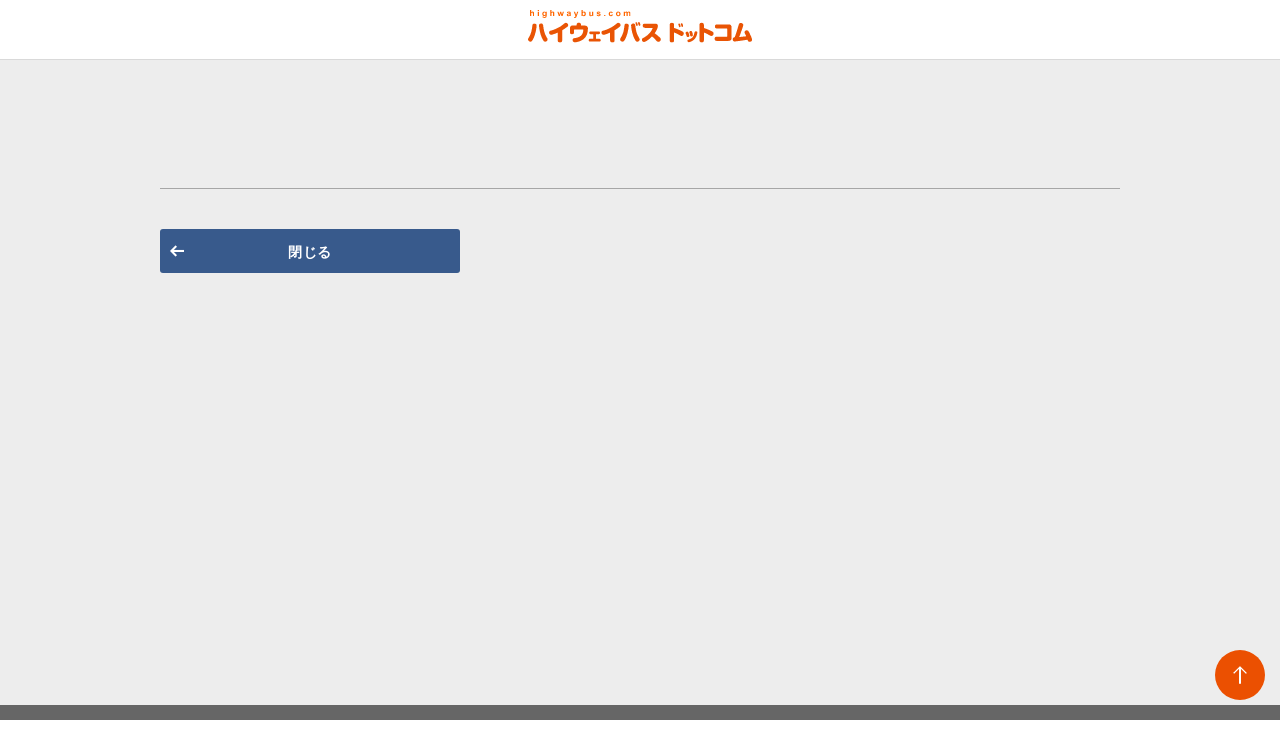

--- FILE ---
content_type: text/html;charset=UTF-8
request_url: https://www.highwaybus.com/gp/info/newsInfoPrint;jsessionid=1715B2045D53810E8361B8D2B045B177?lineId=14479
body_size: 3071
content:
<!-- -->
<!DOCTYPE html PUBLIC "-//W3C//DTD XHTML 1.0 Strict//EN" "http://www.w3.org/TR/xhtml1/DTD/xhtml1-strict.dtd">
<html lang="ja">

<head>
<!-- Global site tag (gtag.js) - Google Analytics -->
<script async src="https://www.googletagmanager.com/gtag/js?id=UA-11747061-1"></script>
<script>
    window.dataLayer = window.dataLayer || [];

    function gtag() {
        dataLayer.push(arguments);
    }

    gtag('js', new Date());

    gtag('config', 'UA-11747061-1');
</script>

<title>高速バスのハイウェイバスドットコム 全国の高速バスを簡単予約</title>
<meta name="keywords" content="高速バス,長野,山梨,松本,予約"/>
<meta name="description" content="日本全国の高速バス・夜行バスを簡単予約。 運行時刻、空席照会、早期割引などおトクな運賃もサポート。"/>

<link rel="stylesheet" href="/gp/202103/libs/Swiper/3.4.1/css/swiper.min.css">
<link rel="stylesheet" href="/gp/202103/iconfont/material-icons.css?v=RLS_20260109_420-23113">

<link rel="stylesheet" href="/gp/202103/css/style.css?v=RLS_20260109_420-23113">
<link rel="stylesheet" href="/gp/202103/css/styles.css?v=RLS_20260109_420-23113">
<link rel="stylesheet" href="/gp/202103/css/selmodal.css?v=RLS_20260109_420-23113">

<script src="/gp/202103/libs/jquery/3.5.1/jquery.min.js"></script>
<script src="/gp/js/disabledoublepost.js"></script>

<script src="/gp/202103/js/common.js"></script>
<script src="/gp/js/jkl-parsexml.js"></script>

<!-- 共通meta -->
<meta http-equiv="Content-Type" content="text/html; charset=UTF-8" />
<meta http-equiv="Content-Style-Type" content="text/css" />
<meta http-equiv="Content-Script-Type" content="text/javascript" />
<meta http-equiv="Imagetoolbar" content="no" />
<meta http-equiv="X-UA-Compatible" content="IE=edge">
<meta name="viewport" content="width=device-width, initial-scale=1">
<meta name="format-detection" content="telephone=no">
<meta http-equiv="pragma" content="no-cache">
<meta http-equiv="cache-control" content="no-store">

<!-- 共通css -->
<link href="/gp/css/magnific-popup.css" rel="stylesheet" type="text/css" title="default" />
<link href="/gp/css/slick.css" rel="stylesheet" type="text/css" title="default" />
<link href="/gp/css/slick-theme.css" rel="stylesheet" type="text/css" title="default" />
<link href="/gp/css/jquery-ui.css" rel="stylesheet" type="text/css" title="default" />
<link href="/gp/css/default.css" rel="stylesheet" type="text/css" title="default" />
<link href="/gp/css/layout.css" rel="stylesheet" type="text/css" title="default" />
<link href="/gp/css/custom.css" rel="stylesheet" type="text/css" title="default" />
<link href="/gp/css/hiraku.css" rel="stylesheet" type="text/css" title="default" />

<!--[if lt IE]>
<script src="//cdn.jsdelivr.net/html5shiv/3.7.2/html5shiv.min.js"></script>
<script src="//cdnjs.cloudflare.com/ajax/libs/respond.js/1.4.2/respond.min.js"></script>
<![endif]-->

<!-- 共通javascript -->
<script type="text/javascript" src="/gp/js/jquery-1.11.1.min.js"></script>
<!--jQuery Migrateを有効化-->
<script type="text/javascript" src="/gp/js/jquery-migrate-1.4.1.min.js"></script>
<script type="text/javascript" src="/gp/js/jquery.heightLine.js"></script>
<script type="text/javascript" src="/gp/js/jquery.magnific-popup.min.js"></script>
<script type="text/javascript" src="/gp/js/slick.min.js"></script>
<script type="text/javascript" src="/gp/js/jquery-ui.js"></script>
<script type="text/javascript" src="/gp/js/datepicker-ja.js"></script>

<script type="text/javascript" src="/gp/js/disabledoublepost.js"></script>
<script type="text/javascript" src="/gp/js/jquery.corner.js"></script>
<script type="text/javascript" src="/gp/js/jkl-parsexml.js"></script>

<!-- <script type="text/javascript" src="/gp/js/default.js"></script>  -->
<script type="text/javascript" src="/gp/js/hiraku.js"></script>

<script>
<!--

$(function() {

    function $modalOff (){
        $( '.container' ).attr( { style: '' } );
        $( 'html, body' ).prop( { scrollTop: current_scrollY } );
        //deleteMagin();
    }

    function $modalOn (){
        current_scrollY = $( window ).scrollTop();
        $( '.container' ).css( {
            position: 'fixed',
            width: '100%',
            top: -1 * current_scrollY
        } );
    }

    /*    magnificPopup
    ============================================*/

    $('.inline').magnificPopup({
        type:'inline',
        closeMarkup: '<button title="%title%" type="button" class="mfp-circleClose"><img src="/gp/img/iconset/circle_close.svg"></button>',
        closeBtnInside: false,
        preloader: false,
        callbacks: {
            beforeOpen: function() {
               this.st.mainClass = this.st.el.attr('data-effect');
            },
            open: function() {
                closeBtn();
            },
            close: function() {
                $modalOff();
            }
        },
       midClick: true
    });

    $('.inline').click(function(){
        var self = $(this),
            selfHref = self.attr('href');

        $(selfHref).find('.popupSelect .busStopBtn').off('click.busStopBtn').on('click.busStopBtn', function(){
            var val = $(this).attr('value');
            var selectbox = $(selfHref).find('select');
            $(selectbox).val(val).change();
            var text = $(this).text();
            self.text(text).change();
        });

        $(selfHref).find('.popupSelect .langageBtn').off('click.langageBtn').on('click.langageBtn', function(){
            var val = $(this).attr('value');
            $('#langageTxt').text(val);
        });

    });

    function closeBtn(){
      $('.mfp-close').off('click.closeBtn').on('click.closeBtn',function(){
        $('.inline').magnificPopup('close');
      });
    }

    // include jQuery

    var current_scrollY;

    // OPEN MODAL
    $( '.inline' ).on( 'click', function(){
        if ($(this).hasClass('disable')){
            $('.inline').magnificPopup('close');
            return false;
        }
        $modalOn();
    } );

});

// 表のリサイズ
$(window).on('load',function(){
    var idx = 0;
    while(true) {
        if ($('.heightLine-' + idx).length == 0) {
            break;
        }
        $('.heightLine-' + idx).heightLine();
        idx++;
    }
});
$(window).on('resize',function(){
    var idx = 0;
    while(true) {
        if ($('.heightLine-' + idx).length == 0) {
            break;
        }
        $('.heightLine-' + idx).heightLine('refresh');
        idx++;
    }
});
-->
</script>

<style>
    body {
     font-family: "メイリオ", Meiryo, sans-serif !important;
    }
</style>
<meta name="robots" content="index,follow" />
<!--  avoid from FOUC  -->
<script type="text/javascript"></script>
<script type="text/javascript" src="/gp/js/smartrollover.js"></script>
<!--  apply all -->
<link href="/gp/css/info/inf_bus_stop_detail.css" rel="stylesheet" type="text/css" media="all" />
<link href="/gp/css/rn.css" rel="stylesheet" type="text/css" media="all" />
<link href="/gp/css/info/busstopdetail.css" rel="stylesheet" type="text/css" media="all" />
</head>

<body>
    <div class="container">
        <header class="header_simple">
    <div class="headerBarTop">
            <p class="headerBarTop_logo">
                <a href="/gp/index"><img src="/gp/img/com_logo-highwaybuscom.svg" alt="highwaybus ハイウェイバスドットコム"></a>
            </p>        
    </div>
    </header>

<script type="text/javascript">
    function deleteMagin() {
        var userAgent = navigator.userAgent.toUpperCase();
        if (userAgent.search(/SRS_SP_APP/) > -1) {
            $(".container").css('margin-top', '0px');
            $("div.container").css('min-height', 'calc(100vh)');
        }
    }
    deleteMagin();
</script>
<main class="wrapper">
    <div id="contents">
        <br></br>
        <div class="inner">
        <p>
            <div class="cms_contents">
                </div>
        </p>
        </div>
    </div>
     <section class="contArea -borderTop">
         <div class="inner">
             <div class="pageControlArea">
                 <div class="button backButton">
                     <a href="javascript:window.close();"class="icon-arrow_left" id="close">閉じる</a>
                 </div>

             </div>
         </div>
     </section>
     </main>
        <footer class="footer_simple">
    <section class="footerArea">
        <div id="pageTop"><a href="#"><img src="/gp/img/iconset/circle_arrow_top.svg"></a></div>
        <div class="copyRight"><p>Copyright &copy; 2018<span>　</span><br class="spOnly">Keio Dentetsu Bus Co.,Ltd All Rights Reserved.</p></div>
        <div class="spOnly">
            <br>
            <br>
            <br>
        </div>
    </section>
    <script type="text/javascript">
        var gaJsHost = (("https:" == document.location.protocol) ? "https://ssl." : "http://www.");
        document.write(unescape("%3Cscript src='" + gaJsHost + "google-analytics.com/ga.js' type='text/javascript'%3E%3C/script%3E"));
    </script>
    <script type="text/javascript">
        try {
            var pageTracker = _gat._getTracker("UA-11747061-1");
            pageTracker._trackPageview();
        } catch(err) {}
    </script>
    <script type="text/javascript">
    $(window).load(function(){
        // 本体とフッター間の余白を設定する
        var $wrapper = $(".wrapper");
        var $footer = $("footer");
        var wrapperY = $wrapper.offset().top + $wrapper.height();
        var footerY = $footer.offset().top;
        var padding = footerY - wrapperY;
        if(padding > parseInt($wrapper.css("padding-bottom")) ){
            $wrapper.css("padding-bottom",padding + "px");
        }
    });
    </script>
    <!-- User Insight PCDF Code Start : highwaybus.com -->
    <script type="text/javascript">
    var _uic = _uic ||{}; var _uih = _uih ||{};_uih['id'] = 52738;
    _uih['lg_id'] = '';
    _uih['fb_id'] = '';
    _uih['tw_id'] = '';
    _uih['uigr_1'] = ''; _uih['uigr_2'] = ''; _uih['uigr_3'] = ''; _uih['uigr_4'] = ''; _uih['uigr_5'] = '';
    _uih['uigr_6'] = ''; _uih['uigr_7'] = ''; _uih['uigr_8'] = ''; _uih['uigr_9'] = ''; _uih['uigr_10'] = '';
    
    /* DO NOT ALTER BELOW THIS LINE */
    /* WITH FIRST PARTY COOKIE */
    (function() {
    var bi = document.createElement('script');bi.type = 'text/javascript'; bi.async = true;
    bi.src = '//cs.nakanohito.jp/b3/bi.js';
    var s = document.getElementsByTagName('script')[0];s.parentNode.insertBefore(bi, s);
    })();
    </script>
    <!-- User Insight PCDF Code End : highwaybus.com -->
</footer>
</div>
</body>
</html>


--- FILE ---
content_type: text/css
request_url: https://www.highwaybus.com/gp/css/default.css
body_size: 1638
content:
@charset "UTF-8";


/*____________________________________________________________________

	Defaults Styles
____________________________________________________________________*/

html { font-size: 62.5%; }

body {
	margin: 0;
	padding: 0;
	color: #000;
	/*font-family:"Yu Gothic Medium", "游ゴシック Medium", YuGothic, "游ゴシック体", "ヒラギノ角ゴ Pro W3", "メイリオ", sans-serif;*/
	font-family:"ヒラギノ角ゴ Pro W3", "メイリオ", "Yu Gothic Medium", "游ゴシック Medium", YuGothic, "游ゴシック体", sans-serif;
	line-height: 1.6;
    font-size: 14px;
    font-size: 1.4rem;
	-webkit-text-size-adjust: 100%;
    -webkit-font-smoothing: antialiased;
    display: flex;
    flex-direction: column;
/*
    -webkit-font-feature-settings: "palt" 1;
    font-feature-settings: "palt" 1;
*/
}

::selection { background: #eb5001; color: #fff;}
::-moz-selection, p::selection {}
/* 各ベンダープレフィックスが取れた標準版*/
:placeholder-shown { color: #cccccc; }
/* Google Chrome, Safari, Opera 15+, Android, iOS */
::-webkit-input-placeholder { color: #cccccc; }
/* Firefox 18- */
:-moz-placeholder { color: #cccccc; opacity: 1; }
/* Firefox 19+ */
::-moz-placeholder { color: #cccccc; opacity: 1; }
/* IE 10+ */
:-ms-input-placeholder { color: #cccccc !important; }



table {
    font-size:inherit;
    font:100%;
}

* {
	margin:  0;
	padding: 0;
}

img {
	border: 0;
	vertical-align:top;
/*	vertical-align:bottom!important;*/
	font-size: 0;
	line-height: 0;
	max-width: 100%;
    max-height: 100%;
	height: auto;
	-ms-interpolation-mode: bicubic;
}

form { margin:0; padding:0;}

.bold {
	font-weight: bold;
}

ul,dl {
	margin:  0;
	padding: 0;
	list-style-type: none;
}

h1, h2, h3, h4, h5, h6 {
	font-weight: normal;
}

.engHel {
    letter-spacing: 2px;
    font-family: HelveticaNeue-Light;
}
.lteIE9 .engHel {
    letter-spacing: inherit;
    font-family: inherit;
}
@media all and (-ms-high-contrast:none){
    .engHel {
        letter-spacing: inherit;
        font-family: inherit;
    }
}



/*____________________________________________________________________

	Link
____________________________________________________________________*/

a:link {   color: #000; text-decoration: none;}
a:visited {color: #000; text-decoration: none;}
a:hover {  color: #000; text-decoration: none;}
a:active { color: #000; text-decoration: none;}

a.blockLink01 {
	display: block;
	width: 100%;
	height: 100%;
}

/**:focus {
outline: none;
}
*/

/*____________________________________________________________________

	Base Styles
____________________________________________________________________*/

/* margin */
.mgt0  {margin-top: 0 !important;}
.mgt3  {margin-top: 3px !important;}
.mgt4  {margin-top: 4px !important;}
.mgt5  {margin-top: 5px !important;}
.mgt7  {margin-top: 7px !important;}
.mgt8  {margin-top: 8px !important;}
.mgt10 {margin-top:10px !important;}
.mgt15 {margin-top:15px !important;}
.mgt20 {margin-top:20px !important;}
.mgt25 {margin-top:25px !important;}
.mgt30 {margin-top:30px !important;}
.mgt35 {margin-top:35px !important;}
.mgt40 {margin-top:40px !important;}
.mgt45 {margin-top:45px !important;}
.mgt50 {margin-top:50px !important;}
.mgt55 {margin-top:55px !important;}
.mgt60 {margin-top:60px !important;}

.mgl5  {margin-left: 5px !important;}
.mgl10 {margin-left:10px !important;}
.mgl15 {margin-left:15px !important;}
.mgl20 {margin-left:20px !important;}
.mgl25 {margin-left:25px !important;}
.mgl30 {margin-left:30px !important;}

.mgr5 {margin-right:5px !important;}
.mgr10 {margin-right:10px !important;}
.mgr15 {margin-right:15px !important;}
.mgr20 {margin-right:20px !important;}
.mgr25 {margin-right:25px !important;}
.mgr30 {margin-right:30px !important;}


/* padding */
.pdt5  {padding-top: 5px !important;}
.pdt10 {padding-top:10px !important;}
.pdt15 {padding-top:15px !important;}
.pdt20 {padding-top:20px !important;}
.pdt25 {padding-top:25px !important;}
.pdt30 {padding-top:30px !important;}
.pdt35 {padding-top:35px !important;}
.pdt40 {padding-top:40px !important;}
.pdt45 {padding-top:45px !important;}
.pdt50 {padding-top:50px !important;}
.pdt55 {padding-top:55px !important;}
.pdt60 {padding-top:60px !important;}
.pdt65 {padding-top:65px !important;}

.pdl5  {padding-left: 5px !important;}
.pdl10 {padding-left:10px !important;}
.pdl15 {padding-left:15px !important;}
.pdl20 {padding-left:20px !important;}
.pdl25 {padding-left:25px !important;}
.pdl30 {padding-left:30px !important;}

.pdr5  {padding-right: 5px !important;}
.pdr10 {padding-right:10px !important;}
.pdr15 {padding-right:15px !important;}
.pdr20 {padding-right:20px !important;}
.pdr25 {padding-right:25px !important;}
.pdr30 {padding-right:30px !important;}



/* float */
.floatL {float: left;}
.floatR {float: right;}


.alL {text-align: left;}
.alC {text-align: center;}
.alR {text-align: right;}
.alRm { margin:0 0 0 auto;}
.alCm { margin:0 auto;}

.vaT {vertical-align: top;}
.vaM {vertical-align: middle;}
.vaB {vertical-align: bottom;}

.disnon {display: none;}
.nowrap {white-space: nowrap;}

.rel{ position:relative;}

.w100per {
    width: 100%;
    height: auto;
}



/*____________________________________________________________________

	clear
____________________________________________________________________*/

/* clearfix micro */
.cf:before,
.cf:after{
  content:"";
  display: table;
}
.cf:after{ clear:both;}
/*IE6,7対策 （haslayout対策）*/
.cf{ *zoom:1;}


/* ime mode */
input.ime_zenkaku {
    ime-mode: active;
}

input.ime_disabled {
    ime-mode: disabled;
}



--- FILE ---
content_type: text/css
request_url: https://www.highwaybus.com/gp/css/layout.css
body_size: 21341
content:
@charset "UTF-8";

/* common color
----------------------------------------------------------------------------*/

.width960 {
  width: 960px;
}

.width480 {
  width: 480px;
}

.width200 {
  width: 200px;
}

.width100per {
  width: 100%;
}

.width50per {
  width: 50%;
}

.width33per {
  width: 33.333%;
}

.width25per {
  width: 25%;
}


/* border
----------------------------------------------------------------------------*/


/* media query mixin
----------------------------------------------------------------------------*/


/*============================================================================
 google font on server
============================================================================*/

@font-face {
  font-family: roboto;
  src: url("../fonts/Roboto-Light.ttf") format("truetype");
  font-weight: 300;
  font-style: normal;
}

@font-face {
  font-family: roboto;
  src: url("../fonts/Roboto-Regular.ttf") format("truetype");
  font-weight: 500;
  font-style: normal;
}

@font-face {
  font-family: roboto;
  src: url("../fonts/Roboto-Bold.ttf") format("truetype");
  font-weight: 700;
  font-style: normal;
}


/*============================================================================
 icomoon
============================================================================*/

@font-face {
  font-family: 'icomoon';
  src: url("../fonts/icomoon.eot?vrahnv");
  src: url("../fonts/icomoon.eot?vrahnv#iefix") format("embedded-opentype"), url("../fonts/icomoon.ttf?vrahnv") format("truetype"), url("../fonts/icomoon.woff?vrahnv") format("woff"), url("../fonts/icomoon.svg?vrahnv#icomoon") format("svg");
  font-weight: normal;
  font-style: normal;
}

[class^="icon-"]::before, [class*=" icon-"]::before, [class^="icon-"]::after, [class*=" icon-"]::after {
 /* use !important to prevent issues with browser extensions that change fonts */
  font-family: 'icomoon' !important;
  speak: none;
  font-style: normal;
  font-weight: normal;
  font-variant: normal;
  text-transform: none;
  line-height: 1;
  /* Better Font Rendering =========== */
  -webkit-font-smoothing: antialiased;
  -moz-osx-font-smoothing: grayscale;
}


/*============================================================================
 custom
============================================================================*/

.icon-sml {
  font-size: 13px;
}

.icon-mid {
  font-size: 16px;
}

.icon-lg {
  font-size: 20px;
}

.icon-arrow_bottom::before {
  content: "\e900";
  color: #ffffff;
}

.icon-arrow_left::before {
  content: "\e901";
  color: #ffffff;
}

.icon-arrow_right::before {
  content: "\e902";
  color: #ffffff;
}

.icon-arrow_top::before {
  content: "\e903";
  color: #ffffff;
}

.icon-arrow02_bottom::before {
  content: "\e904";
  color: #ffffff;
}

.icon-arrow02_top::before {
  content: "\e905";
  color: #ffffff;
}

.icon-login::before {
  content: "\e906";
  color: #ffffff;
}

.icon-registration::before {
  content: "\e907";
  color: #ffffff;
}

.icon-switch::before {
  content: "\e908";
  color: #ffffff;
}

.icon-hover::before {
  opacity: 0.6;
  -webkit-transition: .3s;
  transition: .3s;
}

.iconCarrier {
  height: 80px;
  width: 150px;
  margin-top: 5px;
  margin-bottom: 10px;
}

@media screen and (max-width: 1260px) {
  /* 1260px以上*/
}

@media screen and (max-width: 768px) {
  /* 768px以下*/
}

@media screen and (max-width: 480px) {
  /* 480px以下*/
}

@media screen and (max-width: 320px) {
  /* 480px以下*/
}


/*≡≡≡≡≡≡≡≡≡≡≡≡≡≡≡≡≡≡≡≡≡≡≡≡≡≡≡≡≡≡≡≡≡≡≡≡≡≡≡≡≡≡≡≡≡≡≡≡≡≡≡≡≡≡≡≡≡≡≡≡≡≡≡≡≡≡≡≡≡≡≡≡≡≡≡≡≡≡

common item

≡≡≡≡≡≡≡≡≡≡≡≡≡≡≡≡≡≡≡≡≡≡≡≡≡≡≡≡≡≡≡≡≡≡≡≡≡≡≡≡≡≡≡≡≡≡≡≡≡≡≡≡≡≡≡≡≡≡≡≡≡≡≡≡≡≡≡≡≡≡≡≡≡≡≡≡≡≡*/


/*≡≡≡≡≡≡≡≡≡≡≡≡≡≡≡≡≡≡≡≡≡≡≡≡≡≡≡≡≡≡≡≡≡≡≡≡≡≡≡≡≡≡≡≡≡≡≡≡≡≡≡≡≡≡≡≡≡≡≡≡≡≡≡≡≡≡≡≡≡≡≡≡≡≡≡≡≡≡

container

≡≡≡≡≡≡≡≡≡≡≡≡≡≡≡≡≡≡≡≡≡≡≡≡≡≡≡≡≡≡≡≡≡≡≡≡≡≡≡≡≡≡≡≡≡≡≡≡≡≡≡≡≡≡≡≡≡≡≡≡≡≡≡≡≡≡≡≡≡≡≡≡≡≡≡≡≡≡*/


/*============================================================================
 header
============================================================================*/

#header {
    width:100%;
}

.container {
  margin-top: 60px;
  position: relative;
}

.headerBarTop {
  z-index: 100;
}

.gNav {
  z-index: 101;
}

@media screen and (max-width: 1515px) {
  .gNav {
    z-index: 99;
  }
}

.memberArea {
  z-index: 101;
}

@media screen and (max-width: 1005px) {
  .memberArea {
    z-index: 99;
    height: inherit;
  }
}

.headerBarTop {
  position: fixed;
  top: 0;
  left: 0;
  width: 100%;
  height: 60px;
  background-color: #fff;
  border-bottom: 1px solid rgba(0, 0, 0, 0.15);
}

.headerBarTop.-fixed {
  border: none;
  -webkit-box-shadow: 0 0 10px 0 rgba(0, 0, 0, 0.05);
  box-shadow: 0 0 10px 0 rgba(0, 0, 0, 0.05);
}

.headerBarTop_logo {
  width: 224px;
  height: 33px;
  position: absolute;
  top: 10px;
  left: 20px;
}

@media screen and (max-width: 478px) {
  .headerBarTop_logo {
    width: 200px;
  }
}

@media screen and (max-width: 320px) {
  .headerBarTop_logo {
    width: 180px;
    top: 17px;
    left: 10px;
  }
}

.header_simple .headerBarTop_logo {
  left: 50%;
  margin-left: -112px;
}

@media screen and (max-width: 320px) {
  .header_simple .headerBarTop_logo {
    margin-left: -90px;
  }
}

.gNav {
  position: fixed;
  top: 0;
  left: 262px;
  width: 480px;
}

@media screen and (max-width: 1515px) {
  .gNav {
    position: relative;
    top: auto;
    left: auto;
    width: 100%;
    background-color: #fff;
    border-bottom: 1px solid rgba(0, 0, 0, 0.15);
  }
}

.gNav>ul {
  display: table;
  width: 100%;
  table-layout: fixed;
}

.gNav_item {
  display: table-cell;
  /* top to bottom */
  background: linear-gradient(to bottom, rgba(255, 255, 255, 0.45), rgba(255, 255, 255, 0.45) 2px, transparent 2px, transparent 6px);
  background-size: 2px 6px;
  background-position: right;
  background-repeat: repeat-y;
  background-color: #eb5001;
  position: relative;
}

.gNav_item_right {
  display: table-cell;
  /* top to bottom */
  background: linear-gradient(to bottom, rgba(235, 80, 1, 0.45), rgba(235, 80, 1, 0.45) 2px, transparent 2px, transparent 6px);
  background-size: 2px 6px;
  background-position: right;
  background-repeat: repeat-y;
  background-color: #eb5001;
  position: relative;
}

.gNav_item:first-child {
  border-left: 1px solid rgba(0, 0, 0, 0.15);
}

@media screen and (max-width: 1515px) {
  .gNav_item:first-child {
    border: none;
  }
}

.gNav_item:last-child {
  /*background: none;*/
  border-right: 1px solid rgba(0, 0, 0, 0.15);
}

@media screen and (max-width: 1515px) {
  .gNav_item:last-child {
    border: none;
  }
}

.gNav_item a {
  display: block;
  text-align: center;
  font-size: 16px;
  font-weight: bold;
  height: 60px;
  padding: 20px 0;
  -webkit-box-sizing: border-box;
  box-sizing: border-box;
  color: #FFF;
}

@media screen and (max-width: 768px) {
  .gNav_item a {
    padding: 12px 0;
    height: 40px;
    font-size: 12px;
    font-size: 1.2rem;
  }
}

@media screen and (max-width: 468px) {
  .gNav_item a {
    font-size: 1.1rem;
  }

  .gNav_item .icon-arrow_right::before {
    right:  5px;
  }
}

.gNav_item:hover {
  -webkit-transition: .3s;
  transition: .3s;
  opacity: .7;
}

.gNav_item.selected {
  opacity: .7;
}

.memberArea {
  position: fixed;
  top: 0;
  right: 60px;
  width: 643px;
  height: 60px;
  padding-left: 10px;
  padding-right: 10px;
  padding-top: 3px;
  padding-bottom: 3px;
  -webkit-box-sizing: border-box;
  box-sizing: border-box;
  border-left: 1px solid rgba(0, 0, 0, 0.15);
  border-right: 1px solid rgba(0, 0, 0, 0.15);
}

@media screen and (max-width: 1070px) {
  .memberArea {
   /*eight: inherit;*/
    position: relative;
    top: auto;
    right: auto;
    width: 100%;
    border-bottom: 1px solid rgba(0, 0, 0, 0.15);
  }
}

@media screen and (max-width: 768px) {
  .memberArea {
    border-left: none;
    border-right: none;
    height: inherit;
  }
}

.memberArea.-login {
  background-color: #ffab66;
  display: none;
}

.memberArea.-logout {
  background-color: #E0E0E0;
  display: block;
}

.login .memberArea.-login {
  display: block;
}

.login .memberArea.-logout {
  display: none;
}

.top .memberArea {
  right: 120px;
}

@media screen and (max-width: 1070px) {
  .top .memberArea {
    right: 0;
  }
}

.memberArea_infoBlock {
  position: relative;
  top: 3px;
  color: #fff;
  font-weight: bold;
  float: left;
  margin-right: 10px;
  padding-right: 10px;
  border-right: 1px solid rgba(235, 80, 1, 0.3);
  width: 310px;
}

@media screen and (max-width: 1070px) {
  .memberArea_infoBlock {
    padding-top: 5px;
    width: 40%;
    margin-right: 0;
    -webkit-box-sizing: border-box;
    box-sizing: border-box;
  }
}

@media screen and (max-width: 480px) {
  .memberArea_infoBlock {
    width: 50%;
  }
}

.memberArea_memberName {
  font-size: 16px;
  line-height: 1;
  word-wrap:  break-word;
}

.memberArea_memberData {
  font-size: 12px;
  margin-top: 2px;
}

.memberArea_memberData dl {
  float: left;
  margin-right: 2px;
}

.memberArea_memberData dl:last-child {
  margin-right: 0;
}

@media screen and (max-width: 768px) {
  .memberArea_memberData dl {
    float: none;
    margin-right: 0;
  }
}

.memberArea_memberData dt, .memberArea_memberData dd {
  display: inline-block;
}

.memberArea_memberData dd {
  font-size: 14px;
  color: #000000;
}

.memberArea_btnList {
  margin-top: 7px;
  letter-spacing: -.4em;
  float: left;
}

.-logout .memberArea_btnList {
  float: none;
  padding-right: 10px;
}

@media screen and (max-width: 1070px) {
  .memberArea_btnList {
    width: 60%;
    padding-left: 10px;
    -webkit-box-sizing: border-box;
    box-sizing: border-box;
  }
  .memberArea_btnList ul {
    padding-right: 10px;
  }
  .-logout .memberArea_btnList {
    width: 100%;
  }
}

@media screen and (max-width: 768px) {
  .memberArea_btnList ul {
    padding-right: 0;
  }
}

@media screen and (max-width: 480px) {
  .memberArea_btnList {
    width: 50%;
  }
  .memberArea_btnList ul {
    padding-right: 0;
  }
  .-logout .memberArea_btnList {
    padding-left: 0;
  }
}

.memberArea_btnList_item {
  display: inline-block;
  letter-spacing: normal;
  width: 140px;
  margin-right: 10px;
  position: relative;
  vertical-align: top;
}

.-logout .memberArea_btnList_item {
  width: calc(50% - 5px);
}

.-logout .memberArea_btnList_item:last-child {
  margin-right: -10px;
}

@media screen and (max-width: 1070px) {
  .memberArea_btnList_item {
    width: 50%;
  }
}

.memberArea_btnList_item:last-child {
  margin-right: -10px;
}

@media screen and (max-width: 768px) {
  .memberArea_btnList_item {
    width: 100%;
    margin-bottom: 5px;
  }
  .memberArea_btnList_item:last-child {
    margin-right: 0;
    margin-bottom: 0;
  }
  .-logout .memberArea_btnList_item {
    margin-bottom: 0;
  }
}

.memberArea_button {
  width: 100%;
  height: 40px;
  font-size: 14px;
  border-radius: 3px;
  border: none;
  padding: 5px 10px;
  font-weight: bold;
  cursor: pointer;
}

.memberArea_button.-colBlue {
  background-color: #385a8c;
  color: #fff;
}

.memberArea_button.-colOrange {
  background-color: #eb5001;
  color: #fff;
}

@media screen and (max-width: 768px) {
  .memberArea_button {
    height: 30px;
  }
}

@media screen and (max-width: 480px) {
  .memberArea_button {
    font-size: 12px;
    font-size: 1.2rem;
  }
}

.btnLanguage, .btnHamburger {
  position: absolute;
  top: 0;
  width: 60px;
  height: 60px;
  border: none;
  cursor: pointer;
}

.btnLanguage {
  right: 60px;
  background-color: #E0E0E0;
  display: none;
}

.top .btnLanguage {
  display: block;
}

.btnLanguage span {
  position: absolute;
  bottom: 8px;
  left: 0;
  width: 100%;
  text-align: center;
  display: block;
  font-size: 10px;
}

.btnLanguage .iconLang {
  position: absolute;
  top: 8px;
  left: 50%;
  -webkit-transform: translate(-50%, 0);
  transform: translate(-50%, 0);
  width: 26px;
  height: 26px;
}

.btnHamburger {
  right: 0;
  background-color: #eb5001;
  z-index: 1100;
}

@media screen and (max-width: 768px) {
  .btnHamburger:hover {
    opacity: 1;
  }
}

.btnHamburger_border {
  position: absolute;
  top: 50%;
  right: 20px;
  width: 20px;
  height: 1.5px;
  display: block;
  background-color: #fff;
  -webkit-transition: .3s ease;
  transition: .3s ease;
}

.btnHamburger_border.-top {
  -webkit-transform: translate(0, -6px);
  transform: translate(0, -6px);
  -webkit-transform-origin: left top;
  transform-origin: left top;
}

.btnHamburger_border.-middle {
  -webkit-transform: translate(0, 0);
  transform: translate(0, 0);
  -webkit-transform-origin: right top;
  transform-origin: right top;
}

.btnHamburger_border.-bottom {
  -webkit-transform: translate(0, 6px);
  transform: translate(0, 6px);
  -webkit-transform-origin: right top;
  transform-origin: right top;
}

.btnHamburger.-opend .btnHamburger_border.-top {
  -webkit-transform: rotate(45deg) translate(-1px, -7px);
  transform: rotate(45deg) translate(-1px, -7px);
}

.btnHamburger.-opend .btnHamburger_border.-middle {
  opacity: 0;
  -webkit-transform: rotate(-45deg) translate(0, 0);
  transform: rotate(-45deg) translate(0, 0);
}

.btnHamburger.-opend .btnHamburger_border.-bottom {
  -webkit-transform: rotate(-45deg) translate(2px, -6px);
  transform: rotate(-45deg) translate(2px, -6px);
}

.headerBarBottom {
  background-color: #fff;
  display: none;
}

.top .headerBarBottom {
  display: block;
}
@media screen and (min-width: 768px) {
.top .headerBarBottom {
  min-width: 1200px;
}
}

.headerBarBottom_massage a {
  display: block;
  width: 100%;
  font-weight: bold;
  color: #cc0000;
  text-decoration: underline;
  min-height: 0px;
  -webkit-box-sizing: border-box;
  box-sizing: border-box;
  padding: 0px 20px;
  border-bottom: 1px solid rgba(0, 0, 0, 0.15);
}

.headerBarBottom_massage.-forAll {
  background-color: #E0E0E0;
}

.fixedMenu {
  position: absolute;
  top: 61px;
  right: 0;
  width: 375px;
  background-color: #fff;
  opacity: 0;
  visibility: hidden;
  -webkit-transform: translateY(-3px);
  transform: translateY(-3px);
  -webkit-transition: .3s ease;
  transition: .3s ease;
  z-index: 100;
}

.fixedMenu.-active {
  opacity: 1;
  visibility: visible;
  -webkit-transform: translateY(0);
  transform: translateY(0);
}

@media screen and (max-width: 480px) {
  .fixedMenu.-active {
    width: 100%;
    height: calc(100% - 61px);
    position: fixed;
    overflow-y: scroll;
  }
}

@media screen and (max-width: 480px) {
  .fixedMenu {
    width: 100%;
  }
}

.fixedMenu_gNav>ul {
  width: 100%;
  -webkit-box-sizing: border-box;
  box-sizing: border-box;
}

.fixedMenu_gNav.-square .fixedMenu_gNav_item {
  float: left;
  width: 33.333%;
  border-right: 1px solid rgba(0, 0, 0, 0.15);
  border-bottom: 1px solid rgba(0, 0, 0, 0.15);
  position: relative;
  -webkit-box-sizing: border-box;
  box-sizing: border-box;
}

.fixedMenu_gNav.-square .fixedMenu_gNav_item::before {
  content: '';
  padding-top: 124px;
  display: table;
}

.fixedMenu_gNav.-square .fixedMenu_gNav_item a {
  position: absolute;
  display: block;
  top: 0;
  right: 0;
  bottom: 0;
  left: 0;
}

.fixedMenu_gNav.-square .fixedMenu_gNav_item a::before {
  font-size: 10px;
  position: absolute;
  top: auto;
  bottom: 12px;
  left: 0;
  right: inherit;
  width: 100%;
  text-align: center;
  color: #385a8c;
  -webkit-transform: none;
  transform: none;
}

.fixedMenu_gNav.-square .fixedMenu_gNav_item a .iconPic {
  position: absolute;
  top: 20px;
  left: 50%;
  -webkit-transform: translate(-50%, 0);
  transform: translate(-50%, 0);
  width: 30px;
  height: 30px;
}

.fixedMenu_gNav.-square .fixedMenu_gNav_item span {
  position: absolute;
  left: 0;
  top: 60px;
  width: 100%;
  text-align: center;
  font-size: 12px;
  font-weight: bold;
  line-height: 1.4em;
}

.fixedMenu_gNav.-square .fixedMenu_gNav_item span.-line1 {
  top: 70px;
}

.fixedMenu_gNav.-square .fixedMenu_gNav_item:nth-child(3n) {
  border-right: none;
}

@media screen and (max-width: 320px) {
  .fixedMenu_gNav.-square .fixedMenu_gNav_item a .iconPic {
    top: 10px;
  }
  .fixedMenu_gNav.-square .fixedMenu_gNav_item a::before {
    top: 95px;
  }
  .fixedMenu_gNav.-square .fixedMenu_gNav_item span {
    bottom: 25px;
  }
  .fixedMenu_gNav.-square .fixedMenu_gNav_item span.-line1 {
    bottom: 35px;
  }
}

.fixedMenu_gNav.-wide .fixedMenu_gNav_item {
  position: relative;
  width: 100%;
  border-bottom: 1px solid rgba(0, 0, 0, 0.15);
}

.fixedMenu_gNav.-wide .fixedMenu_gNav_item>a {
  display: block;
  -webkit-box-sizing: border-box;
  box-sizing: border-box;
  padding: 15px 20px;
  line-height: 1.4em;
}

.fixedMenu_gNav.-wide .fixedMenu_gNav_item .icon-arrow_right::before {
  color: #385a8c;
  line-height: 1;
  letter-spacing: normal;
}

.fixedMenu_gNav.-wide .fixedMenu_gNav_item .accordionTrigger {
  padding: 15px 0 15px 20px;
  line-height: 1.4em;
}

.fixedMenu_gNav.-wide .fixedMenu_gNav_item .accordionTrigger::before {
  line-height: 1;
}

.fixedMenu_gNav.-wide .fixedMenu_gNav_item .accordionTarget {
  padding: 0 20px;
  background: rgba(0, 0, 0, 0.01);
  border-top: 1px solid rgba(0, 0, 0, 0.15);
}

.fixedMenu_gNav.-wide .fixedMenu_gNav_item .accordionTarget li {
  position: relative;
  border-bottom: 1px dotted rgba(0, 0, 0, 0.15);
}

.fixedMenu_gNav.-wide .fixedMenu_gNav_item .accordionTarget li:last-child {
  border-bottom: none;
}

.fixedMenu_gNav.-wide .fixedMenu_gNav_item .accordionTarget li a {
  position: relative;
  padding: 10px 20px;
  display: block;
}

.fixedMenu_gNav.-wide .fixedMenu_gNav_item .accordionTarget li a::before {
  color: #385a8c;
}

.js-hiraku-offcanvas-body-right .btnHamburger_border.-top {
  -webkit-transform: rotate(45deg) translate(-1px, -7px);
  transform: rotate(45deg) translate(-1px, -7px);
}

.js-hiraku-offcanvas-body-right .btnHamburger_border.-middle {
  opacity: 0;
  -webkit-transform: rotate(-45deg) translate(0, 0);
  transform: rotate(-45deg) translate(0, 0);
}

.js-hiraku-offcanvas-body-right .btnHamburger_border.-bottom {
  -webkit-transform: rotate(-45deg) translate(2px, -6px);
  transform: rotate(-45deg) translate(2px, -6px);
}


/*============================================================================
 main.wrapper
============================================================================*/

.spOnly {
  display: none;
}
.spOnly.-inline {
  display: none;
}

@media screen and (max-width: 768px) {
  .spOnly {
    display: block;
  }
.spOnly.-inline {
  display: inline;
}
}

.pcOnly {
  display: block;
}

.pcOnly.-inline {
  display: inline;
}

@media screen and (max-width: 768px) {
  .pcOnly {
    display: none;
  }
  .pcOnly.-inline {
  display: none;
}
}

a, button {
  -webkit-transition: .3s;
  transition: .3s;
}

a:hover, button:hover {
  -webkit-transition: .3s;
  transition: .3s;
  opacity: .7;
}

.-opacity {
  opacity: .6;
}

.-note {
  font-size: 12px;
  font-size: 1.2rem;
}

@media screen and (max-width: 768px) {
  .-note {
    font-size: 10px;
    font-size: 1.0rem;
  }
}

.-ffRoboto {
  font-family: "roboto";
}


/*============================================================================
 display inline-block
============================================================================*/

.indParent {
  letter-spacing: -.4em;
}

.indChildren {
  letter-spacing: normal;
  display: inline-block;
  vertical-align: middle;
}

.indChildren.-mgr10 {
  margin-right: 10px;
}


/*============================================================================
 font
============================================================================*/

.-fzSmall {
  font-size: 12px;
  font-size: 1.2rem;
}

.-fzMedium {
  font-size: 16px;
  font-size: 1.6rem;
}

.-fzLarge {
  font-size: 24px;
  font-size: 2.4rem;
}

.-colorOrange {
  color: #eb5001;
}

.-textalineCenter {
  text-align: center;
}


/*============================================================================
 btn
============================================================================*/

.button {
  position: relative;
}

.button .-inactive {
  background: #ccc;
  padding: 12px 30px 10px;
}

@media screen and (max-width: 768px) {
  .button .-inactive {
    padding: 10px 20px 12px;
    line-height: 1.4em;
  }
}

.button>button {
  background-color: transparent;
  border: none;
  cursor: pointer;
  outline: none;
  padding: 0;
  -webkit-appearance: none;
  -moz-appearance: none;
  appearance: none;
}

.button>*, .button>button {
  display: block;
  background: #385a8c;
  height: auto;
  text-align: center;
  color: #fff !important;
  font-weight: 600;
  -webkit-box-sizing: border-box;
  box-sizing: border-box;
  border-radius: 3px;
  position: relative;
  margin: 0 auto;
  font-size: 14px;
  font-size: 1.4rem;
}

.button>*.-width100per, .button>button.-width100per {
  width: 100%;
}

@media screen and (max-width: 768px) {
  .button>*, .button>button {
    height: inherit;
    width: 100%;
    padding: 12px 30px 10px;
  }
}

.button a {
  padding: 12px 30px 10px;
  color: #fff !important;
}

.button a.-pdSml {
  padding: 7px 10px;
}

.button a.-fzSmall {
  padding: 14px 30px 10px;
  font-size: 12px;
  font-size: 1.2rem;
}

.button a span {
  font-size: 10px;
  margin-left: 1em;
  display: inline-block;
  vertical-align: text-top;
  padding-top: 2px;
}

.button a.-txtSml_leftIcon {
  font-size: 13px;
  padding: 11px 5px 12px 20px;
}

.button a.-txtSml_leftIcon::before {
  left: 5px;
}

@media screen and (max-width: 768px) {
  .button a {
    padding: 10px 20px 12px;
    line-height: 1.4em;
  }
  .button a span {
    margin-left: 0;
    padding-top: 0;
    display: block;
  }
}

.button.-posaRight {
  position: absolute;
  right: 30px;
  top: 50%;
  -webkit-transform: translate(0, -50%);
  transform: translate(0, -50%);
}

@media screen and (max-width: 768px) {
  .button.-posaRight {
    position: inherit;
    right: inherit;
    top: inherit;
    -webkit-transform: translate(0, 0);
    transform: translate(0, 0);
    margin-top: 20px;
  }
}

.button.-colorOrange>* {
  background: #eb5001;
}

.button.-borderOrange>* {
  background: #fff;
  border: 1px solid #eb5001;
  color: #eb5001 !important;
}

.button.-noWrap {
  white-space: nowrap;
}

.button .icon-serch::before {
  content: '';
  display: block;
  background: url(../img/iconset/magnifying_glass02.svg) no-repeat left top;
  width: 17px;
  height: 17px;
  background-size: cover;
  position: absolute;
  left: 10px;
  top: 50%;
  -webkit-transform: translate(0, -50%);
  transform: translate(0, -50%);
}

.button .icon-au::after {
  content: '';
  display: block;
  background: url(../img/iconset/icon_01.jpg) no-repeat left top;
  width: 16px;
  height: 16px;
  background-size: cover;
  position: absolute;
  left: 5px;
  top: 50%;
  -webkit-transform: translate(0, -50%);
  transform: translate(0, -50%);
}

.button.backButton a {
  width: 300px;
  margin: inherit;
}

@media screen and (max-width: 480px) {
  .button.backButton a {
    width: 100%;
  }
}


/*============================================================================
 icon
============================================================================*/


/*right*/

.icon-arrow_bottom::before, .icon-arrow_right::before, .icon-arrow_top::before, .icon-arrow02_bottom::before, .icon-arrow02_top::before {
  position: absolute;
  top: 50%;
  right: 10px;
  -webkit-transform: translate(0, -50%) rotate(0deg);
  transform: translate(0, -50%) rotate(0deg);
  -webkit-transition: .3s;
  transition: .3s;
  font-size: 14px;
  font-size: 1.4rem;
}


/*left*/

.icon-arrow_left::before, .icon-login::before, .icon-registration::before {
  position: absolute;
  top: 50%;
  left: 10px;
  -webkit-transform: translate(0, -50%) rotate(0deg);
  transform: translate(0, -50%) rotate(0deg);
  -webkit-transition: .3s;
  transition: .3s;
  font-size: 14px;
  font-size: 1.4rem;
}

.-iconBlue::before {
  color: #385a8c;
}

.-iconOrange::before {
  color: #eb5001;
}


/*not font*/

.icon-information {
  display: block;
  width: 20px;
  height: 20px;
}


/*============================================================================
 txt_item
============================================================================*/

.txt_item.-taC {
  text-align: center;
}

@media screen and (max-width: 768px) {
  .txt_item.-taC {
    text-align: left;
  }
}

.txt_item.-mgb20 {
  margin-bottom: 20px;
}


/*============================================================================
 accordion
============================================================================*/

.accordionWrapper, .accordionWrapper_spOnly, .accordionWrapper_child {
  margin-bottom: 20px;
}

.accordionWrapper:last-child, .accordionWrapper_spOnly:last-child, .accordionWrapper_child:last-child {
  margin-bottom: 0;
}

.accordionWrapper.-bgGray, .accordionWrapper_spOnly.-bgGray, .accordionWrapper_child.-bgGray {
  background: rgba(0, 0, 0, 0.05);
  padding: 30px;
  -webkit-box-sizing: border-box;
  box-sizing: border-box;
}

@media screen and (max-width: 768px) {
  .accordionWrapper.-bgGray, .accordionWrapper_spOnly.-bgGray, .accordionWrapper_child.-bgGray {
    padding: 20px;
  }
}

.accordionTarget, .accordionTarget_spOnly, .accordionTarget_child {
  display: none;
}

.accordionTarget.-border, .accordionTarget_spOnly.-border, .accordionTarget_child.-border {
  border: 1px solid #E0E0E0;
}

.accordionTarget.-borderTopNon, .accordionTarget_spOnly.-borderTopNon, .accordionTarget_child.-borderTopNon {
  border-top: none;
}

.accordionTarget.-bgGray, .accordionTarget_spOnly.-bgGray, .accordionTarget_child.-bgGray {
  background: rgba(0, 0, 0, 0.05);
  padding: 30px;
}

@media screen and (max-width: 768px) {
  .accordionTarget, .accordionTarget_spOnly, .accordionTarget_child {
    display: none;
  }
  .accordionTarget.-bgGray, .accordionTarget_spOnly.-bgGray, .accordionTarget_child.-bgGray {
    padding: 10px;
  }
}

.accordionTrigger {
  cursor: pointer;
  position: relative;
}

.accordionTrigger.-iconOrange::before {
  color: #eb5001;
}

.accordionTrigger.active::before {
  -webkit-transform: translate(0, -50%) rotate(180deg);
  transform: translate(0, -50%) rotate(180deg);
  -webkit-transition: .3s;
  transition: .3s;
}

.accordionTrigger.-taC {
  text-align: center;
}

.accordionBorder_TopBottom.accordionWrapper, .accordionBorder_TopBottom.accordionWrapper_spOnly, .accordionBorder_TopBottom.accordionWrapper_child {
  margin-bottom: 0;
}

.accordionBorder_TopBottom .accordionTrigger, .accordionBorder_TopBottom .accordionTrigger_spOnly, .accordionBorder_TopBottom .accordionTrigger_child {
  border-bottom: 1px solid #E0E0E0;
  padding: 20px 0;
  -webkit-box-sizing: border-box;
  box-sizing: border-box;
}

.accordionBorder_TopBottom .accordionTrigger.-borderTop, .accordionBorder_TopBottom .accordionTrigger_spOnly.-borderTop, .accordionBorder_TopBottom .accordionTrigger_child.-borderTop {
  border-top: 1px solid #E0E0E0;
}

.accordionBorder_TopBottom .accordionTarget, .accordionBorder_TopBottom .accordionTarget_spOnly, .accordionBorder_TopBottom .accordionTarget_child {
  border-bottom: 1px solid #E0E0E0;
  -webkit-box-sizing: border-box;
  box-sizing: border-box;
}

.accordionBorder_TopBottom:first-child .accordionTrigger, .accordionBorder_TopBottom:first-child .accordionTrigger_spOnly, .accordionBorder_TopBottom:first-child .accordionTrigger_child {
  border-top: 1px solid #E0E0E0;
}


/*spOnly*/

.accordionTarget_spOnly {
  display: block;
}

@media screen and (max-width: 768px) {
  .accordionTarget_spOnly {
    display: none;
  }
}

.accordionTrigger_spOnly {
  position: relative;
}

.accordionTrigger_spOnly.-iconOrange::before {
  display: none;
}

.accordionTrigger_spOnly.-taC {
  text-align: center;
}

@media screen and (max-width: 768px) {
  .accordionTrigger_spOnly.-iconOrange::before {
    display: block;
  }
  .accordionTrigger_spOnly.-borderTopNon {
    border-top: none !important;
  }
  .accordionTrigger_spOnly.active::before {
    -webkit-transform: translate(0, -50%) rotate(180deg);
    transform: translate(0, -50%) rotate(180deg);
    -webkit-transition: .3s;
    transition: .3s;
  }
}

.accordionTrigger_child {
  cursor: pointer;
  position: relative;
}

.accordionTrigger_child.-iconOrange::before {
  color: #eb5001;
}

.accordionTrigger_child.active::before {
  -webkit-transform: translate(0, -50%) rotate(180deg);
  transform: translate(0, -50%) rotate(180deg);
  -webkit-transition: .3s;
  transition: .3s;
}

.accordionTrigger_child.-taC {
  text-align: center;
}
/*============================================================================
 selectList_accordion
============================================================================*/

.selectList_accordion {
  display: block;
  text-align: center;
  position: relative;
  padding: 20px;
  -webkit-box-sizing: border-box;
  box-sizing: border-box;
  cursor: pointer;
  border-bottom: 1px solid #E0E0E0;
}

.selectList_accordion.icon-arrow02_bottom::before {
  color: #eb5001;
  position: absolute;
  right: 20px;
  top: 50%;
  -webkit-transform: translate(0, -50%) rotate(0deg);
  transform: translate(0, -50%) rotate(0deg);
  -webkit-transition: .3s;
  transition: .3s;
}

.selectList_accordion.active.icon-arrow02_bottom::before {
  -webkit-transform: translate(0, -50%) rotate(180deg);
  transform: translate(0, -50%) rotate(180deg);
  -webkit-transition: .3s;
  transition: .3s;
}


/*============================================================================
 txtLink
============================================================================*/

a.txtLink {
  position: relative;
  text-decoration: underline;
  color: #385a8c;
  margin-bottom: 20px;
  display: inline-block;
}

a.txtLink:hover {
  text-decoration: none;
}

a.txtLink:last-child {
  margin-bottom: 0;
}

a.txtLink.icon-arrow_right {
  text-decoration: none;
}

a.txtLink.icon-arrow_right::before {
  color: #385a8c;
  right: -20px;
}

a.txtLink.icon-arrow_right span {
  text-decoration: underline;
}

a.txtLink.icon-arrow_left {
  text-decoration: none;
}

a.txtLink.icon-arrow_left::before {
  color: #385a8c;
  left: -20px;
}

a.txtLink.icon-arrow_left span {
  text-decoration: underline;
}

a.txtLink.-anchor {
  position: relative;
}

a.txtLink.-anchor::before {
  content: "\e902";
  color: #385a8c;
  position: absolute;
  top: 50%;
  right: 10px;
  -webkit-transform: translate(0, -50%) rotate();
  transform: translate(0, -50%) rotate();
  -webkit-transition: .3s;
  transition: .3s;
}

a.txtLink.-anchorBottom {
  position: relative;
}

a.txtLink.-anchorBottom::before {
  content: "\e900";
  color: #385a8c;
  position: absolute;
  top: 50%;
  left: -15px;
  right: inherit;
  -webkit-transform: translate(0, -50%);
  transform: translate(0, -50%);
  -webkit-transition: .3s;
  transition: .3s;
  font-size: 12px;
  margin-top: 1px;
}

a.txtLink.-displayBlock {
  display: block;
}

a.txtLink.-taC {
  text-align: center;
}

a.txtLink.-posaR {
  position: absolute;
  top: 0;
  right: 0;
}

a.txtLink.-mgb0 {
  margin-bottom: 0;
}


/*============================================================================
 wrapper
============================================================================*/

.wrapper {
  display: block;
  width: 100%;
  background: #ededed;
  overflow: hidden;
  padding-bottom: 80px;
  -webkit-box-sizing: border-box;
  box-sizing: border-box;
}

@media screen and (max-width: 768px) {
  .wrapper {
    padding-bottom: 40px;
  }
}
/*
.top .wrapper {
  background: none;
}
*/
.contArea {
  padding: 40px 0 0;
}

.contArea.-bgGray {
  background: #ededed;
}

@media screen and (max-width: 768px) {
  .contArea {
    padding: 15px 0 0;
  }
}
/*
.top .contArea {
  padding: 0;
}
*/
.noticeArea {
  padding: 20px 0;
}

@media screen and (max-width: 768px) {
  .noticeArea {
    padding: 10px 0;
  }
}


/*============================================================================
 breadcrumbArea
============================================================================*/

.breadcrumbList {
  letter-spacing: -.4em;
  line-height: 1em;
  padding: 12px 0 14px;
}

.breadcrumbList_item {
  letter-spacing: normal;
  display: inline-block;
  padding-right: 20px;
  position: relative;
  font-size: 12px;
  font-size: 1.2rem;
}

.breadcrumbList_item::after {
  content: '';
  position: absolute;
  top: 50%;
  right: 8px;
  -webkit-transform: translate(0, -50%);
  transform: translate(0, -50%);
  width: 0;
  height: 0;
  border-style: solid;
  border-width: 2.5px 0 2.5px 3px;
  border-color: transparent transparent transparent #000;
}

.breadcrumbList_item:last-child::after {
  display: none;
}

.breadcrumbList_item a {
  border-bottom: 1px solid #999;
}


/*============================================================================
 reservBlock
============================================================================*/

.reservBlock {
  background: #000;
  background-color: #eb5001;
  color: #fff;
  text-align: center;
}

.pageFlow_title {
  width: 960px;
  margin: 0 auto;
  position: relative;
  font-size: 20px;
  font-size: 2.0rem;
  padding: 20px 0;
  line-height: 1em;
  font-weight: 600;
}

.pageFlow_title span {
  font-size: 16px;
  font-size: 1.6rem;
}

@media screen and (max-width: 768px) {
  .pageFlow_title {
    width: 100%;
    font-size: 16px;
    font-size: 1.6rem;
    padding: 15px 0;
  }
  .pageFlow_title span {
    font-size: 12px;
    font-size: 1.2rem;
  }
}

.pageFlow_list {
  background-color: #fff;
}

.pageFlow_list>ul {
  width: 960px;
  margin: 0 auto;
  position: relative;
  display: table;
  table-layout: fixed;
}

@media screen and (max-width: 768px) {
  .pageFlow_list>ul {
    display: table;
    width: 100%;
  }
}

.pageFlow_list:last-child::after {
  right: 0;
  width: 1px;
  height: 100%;
  background: none;
  background-color: rgba(0, 0, 0, 0.1);
}

.pageFlow_list_item {
  height: 80px;
  -webkit-box-sizing: border-box;
  box-sizing: border-box;
  text-align: center;
  position: relative;
  color: #000;
  font-weight: 600;
  display: table-cell;
}

.pageFlow_list_item>p:first-child {
  color: rgba(0, 0, 0, 0.5);
  margin-top: 12px;
  line-height: 1em;
  font-size: 14px;
  font-size: 1.4rem;
  font-family: "roboto";
}

.pageFlow_list_item.stay>p {
  color: #fff;
}

.pageFlow_list_item>p:nth-child(2) {
  margin-top: 23px;
  -webkit-transform: translateY(-50%);
  transform: translateY(-50%);
  width: 100%;
}

.pageFlow_list_item>p:nth-child(2) span {
  display: inline-block;
  line-height: 1.1;
  font-size: 12px;
  font-size: 1.2rem;
}

@media screen and (max-width: 768px) {
  .pageFlow_list_item>p:nth-child(2) {
    display: none;
  }
}

.pageFlow_list_item:first-child::before {
  content: '';
  position: absolute;
  top: 0;
  left: 0;
  display: block;
  width: 1px;
  height: 100%;
  background-color: rgba(0, 0, 0, 0.1);
}

.pageFlow_list_item:first-child.stay::before {
  display: none;
}

.pageFlow_list_item::after {
  content: '';
  position: absolute;
  top: 0;
  right: -7px;
  display: block;
  width: 15px;
  height: 80px;
  background-image: url(../img/com_pareflow_arrow.png);
  background-repeat: no-repeat;
  background-position: -30px 0;
  background-size: 45px 80px;
}

.pageFlow_list_item:last-child::after {
  content: '';
  position: absolute;
  top: 0;
  right: 0;
  display: block;
  width: 1px;
  height: 100%;
  background-color: rgba(0, 0, 0, 0.1);
  background-image: none;
}

.pageFlow_list_item.stay {
  background-color: #646666;
  color: #fff;
}

.pageFlow_list_item.stay::before {
  content: '';
  position: absolute;
  top: 0;
  left: -9px;
  display: block;
  width: 15px;
  height: 80px;
  background-image: url(../img/com_pareflow_arrow.png);
  background-repeat: no-repeat;
  background-position: 0 0;
  background-size: 45px 80px;
}

.pageFlow_list_item.stay::after {
  background-position: -15px 0;
}

@media screen and (max-width: 768px) {
  .pageFlow_list_item {
    width: inherit;
    float: none;
    display: table-cell;
    vertical-align: middle;
    height: 60px;
  }
  .pageFlow_list_item:last-child::after {
    content: '';
    display: none;
  }
  .pageFlow_list_item>p:first-child {
    margin-top: 0;
  }
  .pageFlow_list_item::after {
    width: 11px;
    height: 60px;
    right: -4px;
    background-position: -22px 0;
    background-size: 33px 60px;
  }
  .pageFlow_list_item.stay::before {
    display: block;
    left: -8px;
    width: 11px;
    height: 60px;
    background-position: 0 0;
    background-size: cover;
  }
  .pageFlow_list_item.stay::after {
    background-position: -11px 0;
  }
}


/*============================================================================
 contBlock
============================================================================*/

.contBlock {
  background: #fff;
  border-radius: 3px;
  overflow: hidden;
  -webkit-box-shadow: 0px 0px 6px 1px rgba(0, 0, 0, 0.1);
  box-shadow: 0px 0px 6px 1px rgba(0, 0, 0, 0.1);
  -webkit-box-sizing: border-box;
  box-sizing: border-box;
}

@media screen and (max-width: 768px) {
  .contBlock {
    width: 100%;
  }
}

.contBlock .contBlock_txt {
  margin-bottom: 20px;
}

.contBlock_cont {
  padding: 30px;
  -webkit-box-sizing: border-box;
  box-sizing: border-box;
  position: relative;
}

.contBlock_cont_padding {
  padding: 5px 30px;
}

.contBlock_cont.-pdBottomNon {
  padding: 30px 30px 0;
}

@media screen and (max-width: 768px) {
  .contBlock_cont {
    padding: 20px 10px;
  }

  .contBlock_cont_padding {
    padding: 1px 10px;
  }

  .contBlock_cont.-pdBottomNon {
    padding: 20px 10px 0;
  }
}

.contBlock_cont>.busStopList {
  text-align: center;
  margin-bottom: 20px;
}

.contBlock_cont>.busStopList:last-child {
  margin-bottom: 0;
}

.contBlock_cont>.busStopList>.busStopList_item {
  margin-top: 20px;
  color: #eb5001;
  text-align: center;
  font-size: 20px;
  font-size: 2.0rem;
  font-weight: 500;
  font-weight: bold;
}

.contBlock_cont>.busStopList>.busStopList_item>span {
  display: inline-block;
  padding: 2px 20px;
  margin-right: 10px;
  border: 1px solid #eb5001;
  font-size: 16px;
  font-size: 1.6rem;
  border-radius: 100px;
}

.contBlock_cont>.busStopList>.busStopList_item:nth-child(n+2) {
  margin-top: 10px;
}

.contBlock_cont>.busStopList>p:not(.busStopList_item) {
  margin-top: 20px;
}

@media screen and (max-width: 768px) {
  .contBlock_cont>.busStopList>.busStopList_item {
    font-size: 16px;
    font-size: 1.6rem;
  }
  .contBlock_cont>.busStopList>.busStopList_item>span {
    padding: 0 10px;
    margin-right: 5px;
    font-size: 12px;
    font-size: 1.2rem;
  }
}

.contBlock_cont_item {
  margin-bottom: 20px;
}

.contBlock_cont_item:last-child {
  margin-bottom: 0;
}

.contBlock_cont_default {
  text-align: center;
}

.contBlock_cont_note {
  font-size: 12px;
}

.errorTxt {
  background-color: #CC0000;
  color: #FFF;
  font-weight: bold;
  padding: 20px;
  margin-bottom: 20px;
}

.errorTxt:last-child {
  margin-bottom: 0;
}

@media screen and (max-width: 768px) {
  .errorTxt {
    padding: 10px;
  }
}

.multipleErrorTxt > p {
  background-color: #CC0000;
  color: #FFF;
  font-weight: bold;
  padding-top: 0px;
  padding-left: 20px;
  padding-right: 20px;
  padding-bottom: 0px;
}

.multipleErrorTxt > p:last-child {
  padding-top: 0px;
  padding-left: 20px;
  padding-right: 20px;
  padding-bottom: 20px;
  margin-bottom: 20px;
}

.multipleErrorTxt > p:first-child {
  padding-top: 20px;
  padding-left: 20px;
  padding-right: 20px;
  padding-bottom: 0px;
}

.multipleErrorTxt > p:only-child {
  padding-top: 20px;
  padding-left: 20px;
  padding-right: 20px;
  padding-bottom: 20px;
}

@media screen and (max-width: 768px) {
  .multipleErrorTxt {
    padding: 10px;
  }
}

/*============================================================================
 routemapArea
============================================================================*/

.routemapArea {
  margin-bottom: 20px;
  text-align: center;
}

.routemapArea:last-child {
  margin-bottom: 0;
}


/*============================================================================
 contBlock_title
============================================================================*/

.contBlock_title {
  border-top: 3px solid #ea590b;
  border-bottom: 1px solid #E0E0E0;
  padding: 20px 0;
  font-size: 24px;
  font-size: 2.4rem;
  line-height: 1em;
  text-align: center;
  -webkit-box-sizing: border-box;
  box-sizing: border-box;
  position: relative;
}

.contBlock_title .-icon {
  position: absolute;
  left: 0;
  top: 50%;
  width: 40px;
  height: 40px;
  -webkit-transform: translate(0, -50%);
  transform: translate(0, -50%);
}

@media screen and (max-width: 768px) {
  .contBlock_title {
    font-size: 18px;
    font-size: 1.8rem;
    padding: 20px 0;
  }
}


/*============================================================================
 contBlock_border
============================================================================*/

.contBlock_border {
  border: 3px solid #E0E0E0;
  padding: 10px 20px;
  position: relative;
  margin-bottom: 20px;
}

@media screen and (max-width: 768px) {
  .contBlock_border {
    padding: 10px;
  }
}

.contBlock_border.-border1px {
  border: 1px solid #E0E0E0;
}

.contBlock_border.-padding10px20px {
  padding: 10px 20px;
}

.contBlock_border.-taR {
  text-align: right;
}

.contBlock_border:last-child {
  margin-bottom: 0;
}

.contBlock_border.-borderOrange {
  border: 3px solid #ea590b;
}


/*============================================================================
 routeTxtArea
============================================================================*/

.routeTxtArea {
  position: relative;
  padding-left: 95px;
}

.routeTxt_item span {
  color: #eb5001;
  vertical-align: top;
  display: inline-block;
  font-weight: 600;
}

.routeTxt_item .roundTrip {
  padding: 2px 20px;
  margin-right: 10px;
  border: 1px solid #eb5001;
  font-size: 16px;
  border-radius: 100px;
  position: absolute;
  left: 0;
  top: 3px;
}

@media screen and (max-width: 768px) {
  .routeTxt_item .roundTrip {
    top: -2px;
  }
}

.routeTxt_item .route {
  font-size: 24px;
  font-size: 2.4rem;
}

@media screen and (max-width: 768px) {
  .routeTxt_item .route {
    font-size: 18px;
    font-size: 1.8rem;
  }
}


/*============================================================================
 contBlock_btnArea
============================================================================*/

.contBlock_btnArea {
  margin-bottom: 20px;
}

.contBlock_btnArea:last-child {
  margin-bottom: 0;
}

.btnArea_list .btnArea_list_item {
  position: relative;
}

.btnArea_list.-column1 .btnArea_list_item {
  margin-bottom: 20px;
}

.btnArea_list.-column1 .btnArea_list_item:last-child {
  margin-bottom: 0;
}

.btnArea_list.-column2 {
  padding-right: 20px;
}

@media screen and (max-width: 768px) {
  .btnArea_list.-column2 {
    padding-right: 0;
  }
}

.btnArea_list.-column2 .btnArea_list_item {
  width: 50%;
  float: left;
  margin-right: 20px;
}

.btnArea_list.-column2 .btnArea_list_item:nth-child(n+2) {
  margin-top: 0;
}

.btnArea_list.-column2 .btnArea_list_item:nth-child(even) {
  margin-right: -20px;
}

.btnArea_list.-column2 .btnArea_list_item:nth-child(n+3) {
  margin-top: 20px;
}

@media screen and (max-width: 768px) {
  .btnArea_list.-column2 .btnArea_list_item {
    width: 100%;
  }
  .btnArea_list.-column2 .btnArea_list_item:nth-child(even) {
    margin-right: 0;
  }
  .btnArea_list.-column2 .btnArea_list_item:nth-child(n+3) {
    margin-top: 10px;
  }
  .btnArea_list.-column2 .btnArea_list_item:nth-child(n+2) {
    margin-top: 10px;
  }
}

.btnArea_list.-column3 {
  padding-right: 40px;
}

@media screen and (max-width: 768px) {
  .btnArea_list.-column3 {
    padding-right: 10px;
  }
}

.btnArea_list.-column3 .btnArea_list_item {
  width: 33.333%;
  float: left;
  margin-right: 20px;
}

.btnArea_list.-column3 .btnArea_list_item:nth-child(n+2) {
  margin-top: 0;
}

.btnArea_list.-column3 .btnArea_list_item:nth-child(3n) {
  margin-right: -40px;
}

.btnArea_list.-column3 .btnArea_list_item:nth-child(n+4) {
  margin-top: 20px;
}

@media screen and (max-width: 768px) {
  .btnArea_list.-column3 .btnArea_list_item {
    width: 50%;
    margin-right: 10px;
  }
  .btnArea_list.-column3 .btnArea_list_item:nth-child(3n) {
    margin-right: 10px;
  }
  .btnArea_list.-column3 .btnArea_list_item:nth-child(n+4) {
    margin-top: 10px;
  }
  .btnArea_list.-column3 .btnArea_list_item:nth-child(even) {
    margin-right: -10px;
  }
  .btnArea_list.-column3 .btnArea_list_item:nth-child(n+3) {
    margin-top: 10px;
  }
}

@media screen and (max-width: 768px) {
  .btnArea_list.-spColumn1 {
    padding-right: 0;
  }
  .btnArea_list.-spColumn1 .btnArea_list_item {
    width: 100%;
    margin: 0;
    margin-bottom: 10px;
  }
  .btnArea_list.-spColumn1 .btnArea_list_item:nth-child(even) {
    margin-right: 0;
  }
  .btnArea_list.-spColumn1 .btnArea_list_item:nth-child(n+3) {
    margin-top: 0;
  }
  .btnArea_list.-spColumn1 .btnArea_list_item:nth-child {
    margin-bottom: 0;
  }
  .btnArea_list.-spColumn1 .btnArea_list_item:last-child {
    margin-bottom: 0;
  }
}


/*============================================================================
 contBlock_btnArea
============================================================================*/

.changeButtonArea {
  position: relative;
  margin-bottom: 20px;
}

.changeButtonArea:last-child {
  page-break-before: 0;
}

.changeButton_item.-posaL {
  position: absolute;
  left: 0;
  top: 0;
}

.changeButton_item.-floatR {
  float: right;
}

.changeButton_item .button>a {
  width: 300px;
}

@media screen and (max-width: 768px) {
  .changeButton_item.-posaL {
    position: relative;
    left: inherit;
    top: inherit;
  }
  .changeButton_item.-floatR {
    float: none;
  }
  .changeButton_item .button>a {
    width: 100%;
  }
  .changeButton_item.-spmgb10 {
    margin-bottom: 10px;
  }
}


/*============================================================================
 tagList
============================================================================*/

.tagList {
  letter-spacing: -.4em;
}

.tagList.-taC {
  text-align: center;
}

@media screen and (max-width: 768px) {
  .tagList.-spmgb10 {
    margin-bottom: 10px;
  }
}

.tagList_item {
  display: inline-block;
  letter-spacing: normal;
  background: rgba(0, 0, 0, 0.1);
  border-radius: 100px;
  padding: 5px 20px;
  margin-right: 20px;
  margin-bottom: 20px;
}

.tagList_item a {
  text-decoration: underline;
  color: #385a8c;
}

@media screen and (max-width: 768px) {
  .tagList_item {
    padding: 5px 10px;
    margin-right: 10px;
    margin-bottom: 10px;
    font-size: 12px;
  }
}


/*============================================================================
 tagListSquare
============================================================================*/

.tagListSquare {
  letter-spacing: -.4em;
}

.tagListSquare.-taC {
  text-align: center;
}

@media screen and (max-width: 768px) {
  .tagListSquare.-spmgb10 {
    margin-bottom: 10px;
  }
}

.tagListSquare_item {
  display: inline-block;
  letter-spacing: normal;
  border: 1px solid #E0E0E0;
  padding: 5px 20px;
  margin-right: 20px;
  margin-bottom: 20px;
}

@media screen and (max-width: 768px) {
  .tagListSquare_item {
    padding: 5px 10px;
    margin-right: 10px;
    margin-bottom: 10px;
    font-size: 12px;
  }
}


/*============================================================================
 txtList
============================================================================*/

.txtList {
  margin-bottom: 20px;
}

.txtList:last-child {
  margin-bottom: 0;
}

.txtList.-nomList>li {
  padding-left: 1.5em;
  position: relative;
  text-indent: 0;
}

.txtList.-nomList>li::before {
  content: "";
  width: 18px;
  height: 18px;
  background: #666;
  border-radius: 100px;
  position: absolute;
  left: 0;
  top: 10px;
  -webkit-transform: translate(0, -50%);
  transform: translate(0, -50%);
}

.txtList.-nomList>li::after {
  content: "1";
  position: absolute;
  left: 5px;
  top: 10px;
  -webkit-transform: translate(0, -50%);
  transform: translate(0, -50%);
  color: #fff;
}

.txtList.-nomList>li:nth-child(2)::after {
  content: "2";
}

.txtList.-nomList>li:nth-child(3)::after {
  content: "3";
}

.txtList.-nomList>li:nth-child(4)::after {
  content: "4";
}

.txtList.-nomList>li:nth-child(5)::after {
  content: "5";
}

.txtList.-nomList>li:nth-child(6)::after {
  content: "6";
}

.txtList.-nomList>li:nth-child(7)::after {
  content: "7";
}

.txtList.-nomList>li:nth-child(8)::after {
  content: "8";
}

.txtList.-nomList>li:nth-child(9)::after {
  content: "9";
}

.txtList.-nomList>li:nth-child(10)::after {
  content: "10";
  font-size: 12px;
  left: 2px;
}

.txtList.-nomList>li:nth-child(11)::after {
  content: "11";
  font-size: 12px;
  left: 2px;
}

.txtList.-nomList>li:nth-child(12)::after {
  content: "12";
  font-size: 12px;
  left: 2px;
}

.txtList.-nomList>li:nth-child(13)::after {
  content: "13";
  font-size: 12px;
  left: 2px;
}

.txtList.-nomList>li:nth-child(14)::after {
  content: "14";
  font-size: 12px;
  left: 2px;
}

.txtList.-nomList>li:nth-child(15)::after {
  content: "15";
  font-size: 12px;
  left: 2px;
}

.txtList.-nomList>li:nth-child(16)::after {
  content: "16";
  font-size: 12px;
  left: 2px;
}

.txtList.-nomList>li:nth-child(17)::after {
  content: "17";
  font-size: 12px;
  left: 2px;
}

.txtList.-nomList>li:nth-child(18)::after {
  content: "18";
  font-size: 12px;
  left: 2px;
}
@media screen and (max-width: 768px) {
  .txtList.-nomList>li::before {
    left: 0;
    top: 2px;
    -webkit-transform: translate(0, 0);
    transform: translate(0, 0);
  }
  .txtList.-nomList>li::after {
    top: 2px;
    -webkit-transform: translate(0, 0);
    transform: translate(0, 0);
  }
}

.txtList_item {
  margin-bottom: 10px;
  padding-left: 1em;
  text-indent: -1em;
}

.txtList_item:last-child {
  margin-bottom: 0;
}

.txtList_item a.-underLine {
  border-bottom: 1px solid;
}

.txtList_item.-noTextIndent {
  padding-left: 0;
  text-indent: 0;
}

.txtList_item .-small {
  font-size: 12px;
  font-size: 1.2rem;
}


/*============================================================================
 selectArea
============================================================================*/

.selectArea {
  margin-bottom: 20px;
}

.selectArea:last-child {
  margin-bottom: 0;
}

.selectList {
  width: 100%;
  border-top: 1px solid #E0E0E0;
  border-left: 1px solid #E0E0E0;
  border-right: 1px solid #E0E0E0;
  -webkit-box-sizing: border-box;
  box-sizing: border-box;
  background: #fff;
}

.selectList.-bgGray .selectList_item>dt {
  background-color: rgba(0, 0, 0, 0.05);
}

.selectList_item {
  display: table;
  width: 100%;
  position: relative;
}

.selectList_item>dt {
  display: table-cell;
  vertical-align: top;
  color: #ED5101;
  width: 160px;
  border-bottom: 1px solid #E0E0E0;
  padding: 10px 20px;
  -webkit-box-sizing: border-box;
  box-sizing: border-box;
  font-weight: bold;
  line-height: inherit;
}

.selectList_item>dt::before {
  line-height: 1;
}

.selectList_item>dt.-borderNon {
  border-bottom: none;
}

.selectList_item>dt.-widthLarge {
  width: 280px;
}

@media screen and (max-width: 768px) {
  .selectList_item>dt.-widthLarge {
    width: 100%;
  }
}

.selectList_item>dt span {
  display: block;
  color: #000;
  font-size: 12px;
  font-size: 1.2rem;
}

.selectList_item>dd {
  border-bottom: 1px solid #E0E0E0;
  display: table-cell;
  padding: 10px 20px;
  position: relative;
  -webkit-box-sizing: border-box;
  box-sizing: border-box;
  word-break: break-all;
}

.selectList_item>dd.-borderNon {
  border-bottom: none;
}

.selectList_item>dd.-taR {
  text-align: right;
}

.selectList_item.-ddColumn2 {
  letter-spacing: -.4em;
}

.selectList_item.-ddColumn2>dt {
  letter-spacing: normal;
}

.selectList_item.-ddColumn2>dd {
  padding: 0;
  display: inline-block;
  letter-spacing: normal;
  vertical-align: top;
}

.selectList_item.-ddColumn2>dd:nth-child(2) {
  width: 150px;
}

.selectList_item.-ddColumn2>dd:nth-child(2)>ul li {
  border-right: 1px solid #E0E0E0;
}

.selectList_item.-ddColumn2>dd:nth-child(3) {
  width: 528px;
}

.selectList_item.-ddColumn2>dd>ul li {
  border-top: 1px solid #E0E0E0;
  padding: 20px;
  -webkit-box-sizing: border-box;
  box-sizing: border-box;
  height: 80px;
}

.selectList_item.-ddColumn2>dd>ul li:first-child {
  border-top: none;
}
/*
.selectList_item .icon-switch {
  font-size: 30px;
  position: absolute;
  left: 50%;
  bottom: 0;
  -webkit-transform: translate(-50%, 0) rotate(90deg);
  transform: translate(-50%, 0) rotate(90deg);
  margin-bottom: 15px;
}
*/
.selectList_item .icon-switch {
  font-size: 30px;
  position: absolute;
  left: calc(50% + 7px);
  top: calc(50% + 7px);
  height: 30px;
  bottom: 0;
  -webkit-transform: translate(-50%, -50%) rotate(90deg);
  transform: translate(-50%, -50%) rotate(90deg);
}

.selectList_item .icon-switch::before {
  color: #eb5001;
}

.selectList_item .wave {
  position: absolute;
  left: 50%;
  top: 50%;
  -webkit-transform: translate(-50%, -50%);
  transform: translate(-50%, -50%);
  font-weight: bold;
}

@media screen and (max-width: 768px) {
  .selectList_item {
    display: block;
    width: 100%;
  }
  .selectList_item>dt {
    display: block;
    width: 100%;
    padding: 10px;
  }
  .selectList_item>dt.-spborderNon {
    border-bottom: none;
  }
  .selectList_item>dd {
    display: block;
    padding: 10px;
  }
  .selectList_item.-ddColumn2>dd:nth-child(2) {
    width: 80px;
  }
  .selectList_item.-ddColumn2>dd:nth-child(3) {
    width: 76%;
    width: calc(100% - 80px);
  }
  .selectList_item.-ddColumn2>dd:nth-child(2)>ul li {
    padding: 20px 10px;
  }
  .selectList_item .icon-switch {
    left: inherit;
    top: 50%;
    right: 10px;
    bottom: inherit;
    -webkit-transform: translate(0, -50%) rotate(0);
    transform: translate(0, -50%) rotate(0);
    margin-top: 10px;
    font-size: 20px;
    margin-bottom: 0;
  }
  .selectList_item.-spColumn2 {
    display: table;
  }
  .selectList_item.-spColumn2>dt {
    display: table-cell;
    width: 30%;
    padding: 10px;
  }
  .selectList_item.-spColumn2>dd {
    display: table-cell;
    padding: 10px;
  }
  .selectList_item.-spColumn2>dd.-pd0 {
    padding: 0;
  }
  .selectList_item.-spColumn2.-soldOut::after {
    content: '';
    display: block;
    background: rgba(0, 0, 0, 0.3);
    width: 100%;
    height: 100%;
    position: absolute;
    left: 0;
    top: 0;
    z-index: 10;
  }
}

.selectList_item_box {
  position: relative;
  display: inline-block;
  width: 100%;
  vertical-align: middle;
  background: transparent;
  overflow: hidden;
  -webkit-box-sizing: border-box;
  box-sizing: border-box;
  z-index: 10;
}

@media screen and (max-width: 768px) {
  .selectList_item_box {
    max-height: 40px;
  }
}

.selectList_item_box.-sideText {
  width: 85%;
  margin-right: 10px;
}

.selectList_item_box.-sideText+.sideText_item {
  display: inline-block;
  font-weight: bold;
}

.selectList_item_box.-sideText+.-note {
  display: inline-block;
}

.selectList_item_box.-sideText.-width25per {
  width: 25%;
}

.selectList_item_box.-sideText.-width50per {
  width: 50%;
}

@media screen and (max-width: 768px) {
  .selectList_item_box.-sideText {
    width: 75%;
  }
  .selectList_item_box.-sideText.-iosZoom.-spWidth100per {
    width: 114%;
  }
}

.selectList_item_box.datepicker {
  width: 50%;
}

@media screen and (max-width: 480px) {
  .selectList_item_box.datepicker {
    width: 100%;
  }
}

.selectList_item_box.datepicker input {
  width: 95%;
  width: calc(100% - 30px);
}

.selectList_item_box.datepicker input+img {
  position: absolute;
  width: 20px;
  height: 20px;
  right: 0px;
  top: 50%;
  -webkit-transform: translate(0, -50%);
  transform: translate(0, -50%);
}

@media screen and (min-width: 768px) {
  .selectList_item_box.datepicker input+img {
    right: -10px;
  }
}
@media screen and (max-width: 768px) {
  .selectList_item_box.datepicker input {
    width: 99%;
    width: calc(116% - 30px);
  }
}

.selectList_item_box.datepicker.icon-arrow02_bottom::before {
  right: 46px;
}

@media screen and (max-width: 768px) {
  .selectList_item_box.datepicker.icon-arrow02_bottom::before {
    right: 33px;
  }
}

.selectList_item_box.datepicker select {
  width: 95%;
  width: calc(100% - 30px);
}

@media screen and (max-width: 768px) {
  .selectList_item_box.datepicker select {
    width: 99%;
    width: calc(116% - 30px);
  }
}

.selectList_item_box.datepicker select+img {
  position: absolute;
  width: 20px;
  height: 20px;
  right: 0px;
  top: 50%;
  -webkit-transform: translate(0, -50%);
  transform: translate(0, -50%);
}
/*
@media screen and (max-width: 768px) {
  .selectList_item_box.datepicker select {
    width: 99%;
    width: calc(116% - 30px);
  }
}
*/
@media screen and (max-width: 768px) {
  .selectList_item_box.calendar {
    width: 87%;
    width: calc(100% - 23px);
  }
}

@media screen and (max-width: 768px) {
  .selectList_item_box.switch {
    width: 87%;
    width: calc(100% - 23px);
  }
}

.selectList_item_box>select {
  -webkit-appearance: none;
  -moz-appearance: none;
  appearance: none;
  width: 100%;
  text-indent: .01px;
  text-overflow: "";
  outline: none;
  font-size: inherit;
  background: none transparent;
  padding: 8px 50px 8px 20px;
  color: #000;
  border: 1px solid #E5E5E5;
  border-radius: 5px;
  z-index: 1;
  cursor: pointer;
  line-height: 1.6;
    font-family:"Yu Gothic Medium", "游ゴシック Medium", YuGothic, "游ゴシック体", "ヒラギノ角ゴ Pro W3", "メイリオ", sans-serif;
}

.selectList_item_box>select::-ms-expand {
  display: none;
}

@media screen and (max-width: 768px) {
  .selectList_item_box>select {
    width: 113.5%;
    padding: 8px 10px 8px 10px;
    font-size: 16px;
    font-size: 1.6rem;
    -webkit-transform: scale(0.875);
    transform: scale(0.875);
    -webkit-transform-origin: left top;
    transform-origin: left top;
  }
}

.selectList_item_box.icon-arrow02_bottom::before {
  content: '\e904';
  position: absolute;
  color: #eb5001;
  -webkit-box-sizing: border-box;
  box-sizing: border-box;
  z-index: -1;
  top: 50%;
  right: 18px;
  font-size: 14px;
  -webkit-transform: translate(0, -50%);
  transform: translate(0, -50%);
}

@media screen and (max-width: 768px) {
  .selectList_item_box.icon-arrow02_bottom::before {
    right: 10px;
  }
}

.selectList_item_box>input {
  -webkit-appearance: none;
  -moz-appearance: none;
  appearance: none;
  width: 100%;
  text-indent: .01px;
  text-overflow: "";
  outline: none;
  font-size: inherit;
  /* background: transparent; */
  background: none;
  padding: 10.5px 20px;
  -webkit-box-sizing: border-box;
  box-sizing: border-box;
  color: #737373;
  border: 1px solid #E5E5E5;
  border-radius: 5px;
  z-index: 1;
}

@media screen and (max-width: 768px) {
  .selectList_item_box>input {
    padding: 12px 10px;
    font-size: 16px;
    font-size: 1.6rem;
    -webkit-transform: scale(0.875);
    transform: scale(0.875);
    -webkit-transform-origin: left top;
    transform-origin: left top;
  }
}

.selectList_item_box>.calenderArea {
  display: block;
  -webkit-appearance: none;
  -moz-appearance: none;
  appearance: none;
  text-indent: .01px;
  text-overflow: "";
  outline: none;
  font-size: inherit;
  /* background: transparent; */
  background-color: #fff;
  padding: 15px 50px 15px 20px;
  color: #737373;
  border: 1px solid #E5E5E5;
  border-radius: 5px;
  z-index: 1;
}

.selectList_item_innerColumn2 {
  display: table;
  width: 100%;
  position: relative;
}

.selectList_item_innerColumn2>dt {
  display: table-cell;
  vertical-align: top;
  width: 90%;
}

@media screen and (max-width: 768px) {
  .selectList_item_innerColumn2>dt {
    width: 80%;
  }
}

.selectList_item_innerColumn2>dd {
  display: table-cell;
  text-align: right;
}

.selectList_item_innerInlineBlock {
  letter-spacing: -.4em;
  padding-left: 20px;
}

.selectList_item_innerInlineBlock>li {
  letter-spacing: normal;
  display: inline-block;
  width: 30px;
  margin-right: 20px;
  margin-bottom: 10px;
}

@media screen and (max-width: 768px) {
  .selectList_item_innerInlineBlock {
    padding-left: 0;
  }
}

.selectList_button {
  border-bottom: 1px solid #E0E0E0;
  padding: 10px;
  position: relative;
}

.selectList_button.-borderBottomNon {
  border-bottom: none;
}

.selectList_button .wave {
  position: absolute;
  left: 50%;
  top: 50%;
  -webkit-transform: translate(-50%, -50%);
  transform: translate(-50%, -50%);
  font-weight: bold;
}

.selectList_item_innerBox {
  padding-bottom: 10px;
  border-bottom: 1px solid #e0e0e0;
  margin-bottom: 10px;
}

.selectList_item_innerBox:last-child {
  padding-bottom: 0;
  border-bottom: none;
  margin-bottom: 0;
}

.selectList_item_modal {
  display: block;
  width: 100%;
  padding: 0 40px 0 20px;
  color: #737373;
  border: 1px solid #E5E5E5;
  border-radius: 5px;
  z-index: 1;
  line-height: 40px;
  -webkit-box-sizing: border-box;
  box-sizing: border-box;
  height: 40px;
}
/*
@media screen and (max-width: 768px) {
  .selectList_item_modal {
    padding: 7px 10px;
  }
}
*/
.selectList_accordionButton {
  padding: 10px;
  text-align: center;
  -webkit-box-sizing: border-box;
  box-sizing: border-box;
  border-bottom: 1px solid #E0E0E0;
  line-height: 1.6;
}


/*============================================================================
 selectArea_tabArea
============================================================================*/

.selectArea_tabArea {
  position: relative;
}

.selectArea_tabArea::after {
  content: '';
  border-bottom: 3px solid #eb5001;
  width: 100%;
  position: absolute;
  left: 0;
  bottom: -1px;
}

.selectArea_tab {
  letter-spacing: -.4em;
}

.selectArea_tab_item {
  display: inline-block;
  letter-spacing: normal;
  max-width: 50%;
  text-align: center;
  padding: 20px 40px 10px 30px;
  box-sizing: border-box;
  font-size: 16px;
  font-size: 1.6rem;
  font-weight: bold;
  cursor: pointer;
  color: #000;
  position: relative;
  background: url(../img/tab_spGray.svg) no-repeat left top;
  background-size: 100%;
  vertical-align: bottom;
  line-height: 1.6;
}

.selectArea_tab_item.active {
  color: #fff;
  background: url(../img/tab_spOrange.svg) no-repeat left top;
  background-size: 100%;
}

.selectArea_tab_item::before {
  right: 5px;
  color: #666;
}

.selectArea_tab_item.active::before {
  color: #fff;
}

@media screen and (max-width: 480px) {
  .selectArea_tab_item {
    width: 40%;
    font-size: 14px;
    font-size: 1.4rem;
    padding: 15px 15px 15px 0;
    background: url(../img/tab_spGray.svg) no-repeat left top;
    background-size: 100%;
  }
  .selectArea_tab_item.active {
    background: url(../img/tab_spOrange.svg) no-repeat left top;
    background-size: 100%;
  }
  .selectArea_tab_item::before {
    right: 5px;
  }

}


/*============================================================================
 redioList_item
============================================================================*/

.redioList {
  margin-bottom: 20px;
}

.redioList:last-child {
  margin-bottom: 0;
}

.redioList.-bgGray {
  background: rgba(0, 0, 0, 0.05);
  padding: 20px;
}

@media screen and (max-width: 768px) {
  .redioList.-bgGray {
    padding: 10px;
  }
}

.redioList.-mgb20 {
  margin-bottom: 20px;
}

.redioListlast-child {
  margin-bottom: 0;
}

.redioList_item {
  margin-bottom: 20px;
}

@media screen and (max-width: 768px) {
  .redioList_item {
    margin-bottom: 10px;
  }
}

.redioList_item:last-child {
  margin-bottom: 0;
}

.redioList_item>dd.-column2 {
  letter-spacing: -.4em;
  padding-right: 20px;
  -webkit-box-sizing: border-box;
  box-sizing: border-box;
}

.redioList_item>dd.-column2>p {
  letter-spacing: normal;
  display: inline-block;
  margin-right: 20px;
  width: 50%;
  text-align: center;
  -webkit-box-sizing: border-box;
  box-sizing: border-box;
  margin-bottom: 0;
}

.redioList_item>dd.-column2>p:last-child {
  margin-right: -20px;
}

.bgClick_radio {
  background: #fff;
  padding: 8px 20px;
  border: 1px solid #E0E0E0;
  border-radius: 6px;
  cursor: pointer;
  margin-bottom: 10px;
}

.bgClick_radio:last-child {
  margin-bottom: 0;
}

.bgClick_radio.-taC {
  text-align: center;
}


/*============================================================================
 textBranchWrapper
============================================================================*/

.textBranchTarget .webTicket, .textBranchTarget .mobileTicket {
  display: none;
}


/*============================================================================
 contBlock_tab
============================================================================*/

.contBlock_tabArea {
  position: relative;
  padding: 0 30px;
  -webkit-box-sizing: border-box;
  box-sizing: border-box;
  font-family: "roboto";
}

.contBlock_tabArea::after {
  content: '';
  border-bottom: 3px solid #eb5001;
  width: 100%;
  position: absolute;
  left: 0;
  bottom: 0;
}

@media screen and (max-width: 768px) {
  .contBlock_tabArea {
    padding: 0 10px;
  }
}

.contBlock_tab_item {
  float: left;
  width: 50%;
  text-align: center;
  padding: 20px 0;
  font-size: 16px;
  font-size: 1.6rem;
  font-weight: bold;
  cursor: pointer;
  color: #000;
  position: relative;
  background: url(../img/tab_pcGray.svg) no-repeat left top;
  background-size: 100%;
  line-height: 1.6;
}

.contBlock_tab_item.active {
  color: #fff;
  background: url(../img/tab_pcOrange.svg) no-repeat left top;
  background-size: 100%;
}

.contBlock_tab_item.active::after {
  content: '';
  display: none;
}

.contBlock_tab_item::before {
  right: 30px;
  color: #666;
}

.contBlock_tab_item.active::before {
  color: #fff;
}

@media screen and (max-width: 480px) {
  .contBlock_tab_item {
    font-size: 14px;
    font-size: 1.4rem;
    padding: 15px 0;
    background: url(../img/tab_spGray.svg) no-repeat left top;
    background-size: 100%;
  }
  .contBlock_tab_item.active {
    background: url(../img/tab_spOrange.svg) no-repeat left top;
    background-size: 100%;
  }
  .contBlock_tab_item::before {
    right: 10px;
  }
}

.contBlock_tabContArea {
  display: none;
  font-family: "roboto";
}

.contBlock_tabContArea.active {
  display: block;
}

.contBlock_tabContArea_item+.contBlock_tabContArea_item {
  margin-top: 30px;
}


/*============================================================================
 contBlock_bg
============================================================================*/

.contBlock_bg {
  margin-bottom: 20px;
  -webkit-box-sizing: border-box;
  box-sizing: border-box;
}

.contBlock_bglast-child {
  margin-bottom: 0;
}

.contBlock_bg.-bgGray {
  background: rgba(0, 0, 0, 0.05);
  padding: 20px;
}

@media screen and (max-width: 768px) {
  .contBlock_bg.-bgGray {
    padding: 15px 10px 10px;
  }
}

.contBlock_bg.-taC {
  text-align: center;
}

.contBlock_bg.-mgt10 {
  margin-top: 10px;
}

.contBlock_bg>p.active .icon-arrow02_bottom::before {
  -webkit-transform: translate(0, -50%) rotate(180deg);
  transform: translate(0, -50%) rotate(180deg);
  -webkit-transition: .3s;
  transition: .3s;
}

.contBlock_bg>p span {
  position: relative;
}

.contBlock_bg>p span.icon-arrow02_bottom::before {
  color: #666;
  right: -20px;
  -webkit-transform: translate(0, -50%) rotate(0deg);
  transform: translate(0, -50%) rotate(0deg);
  -webkit-transition: .3s;
  transition: .3s;
}

.contBlock_bgList_item.-title {
  font-weight: bold;
  margin-top: 10px;
}


/*============================================================================
 iconArea
============================================================================*/

.iconArea {
  letter-spacing: -.4em;
}

.iconArea li {
  display: inline-block;
  letter-spacing: normal;
  margin-right: 20px;
  padding-left: 40px;
  background: url(https://placehold.jp/20/cccccc/ffffff/100x100.png?text=30%C3%9730%0A) no-repeat left top;
  background-size: 30px;
  line-height: 30px;
  margin-bottom: 20px;
  height: 30px;
}

.iconArea li.premiumFlg,
.timeList_icon li.premiumFlg,
span.premiumFlg {
  background: url(../img/reservation/plan_list/icon-premium.svg) no-repeat left top;
}
.iconArea li.economyFlg,
.timeList_icon li.economyFlg,
span.economyFlg {
  background: url(../img/reservation/plan_list/icon-economy.svg) no-repeat left top;
}
.iconArea li.expressFlg,
.timeList_icon li.expressFlg,
span.expressFlg {
  background: url(../img/reservation/plan_list/icon-express.svg) no-repeat left top;
}
.iconArea li.nightFlg,
.timeList_icon li.nightFlg,
span.nightFlg {
  background: url(../img/reservation/plan_list/icon-night.svg) no-repeat left top;
}
.iconArea li.noonFlg,
.timeList_icon li.noonFlg,
span.noonFlg {
  background: url(../img/reservation/plan_list/icon-noon.svg) no-repeat left top;
}
.iconArea li.extraordinaryFlg,
.timeList_icon li.extraordinaryFlg,
span.extraordinaryFlg {
  background: url(../img/reservation/plan_list/icon-extraordinary.svg) no-repeat left top;
}

.iconArea li.fourFlg,
.timeList_icon li.fourFlg,
.inlineBlockList li.inlineBlockList_item.fourFlg {
  background: url(../img/reservation/plan_list/icon-seat4.svg) no-repeat left top;
}
.iconArea li.threeFlg,
.timeList_icon li.threeFlg,
.inlineBlockList li.inlineBlockList_item.threeFlg {
  background: url(../img/reservation/plan_list/icon-seat3.svg) no-repeat left top;
}
.iconArea li.oneThreeFlg,
.timeList_icon li.oneThreeFlg,
.inlineBlockList li.inlineBlockList_item.oneThreeFlg {
  background: url(../img/reservation/plan_list/icon-seat3doku.svg) no-repeat left top;
}
.iconArea li.deluxToiletFlg,
.timeList_icon li.deluxToiletFlg,
.inlineBlockList li.inlineBlockList_item.deluxToiletFlg {
  background: url(../img/reservation/plan_list/icon-toilet_co.svg) no-repeat left top;
}
.iconArea li.toiletFlg,
.timeList_icon li.toiletFlg,
.inlineBlockList li.inlineBlockList_item.toiletFlg {
  background: url(../img/reservation/plan_list/icon-toilet_color.svg) no-repeat left top;
}
.iconArea li.ladyOnlyFlg,
.timeList_icon li.ladyOnlyFlg,
.inlineBlockList li.inlineBlockList_item.ladyOnlyFlg {
  background: url(../img/reservation/plan_list/icon-designated.svg) no-repeat left top;
}
.iconArea li.ladySafeFlg,
.timeList_icon li.ladySafeFlg,
.inlineBlockList li.inlineBlockList_item.ladySafeFlg {
  background: url(../img/reservation/plan_list/icon-priority.svg) no-repeat left top;
}
.iconArea li.relaxFlg,
.timeList_icon li.relaxFlg,
.inlineBlockList li.inlineBlockList_item.relaxFlg {
  background: url(../img/reservation/plan_list/icon-widespace.svg) no-repeat left top;
}
.iconArea li.secondFlg,
.timeList_icon li.secondFlg,
.inlineBlockList li.inlineBlockList_item.secondFlg {
  background: url(../img/reservation/plan_list/icon-floor2.svg) no-repeat left top;
}
.iconArea li.wifiFlg,
.timeList_icon li.wifiFlg,
.inlineBlockList li.inlineBlockList_item.wifiFlg {
  background: url(../img/reservation/plan_list/icon-wifi.svg) no-repeat left top;
}
.iconArea li.added2Flg,
.timeList_icon li.added2Flg,
.inlineBlockList li.inlineBlockList_item.added2Flg {
  background: url(../img/reservation/plan_list/ico22.gif) no-repeat left top;
  background-size: 25px 25px;
}
.iconArea li.added3Flg,
.timeList_icon li.added3Flg,
.inlineBlockList li.inlineBlockList_item.added3Flg {
  background: url(../img/reservation/plan_list/ico23.gif) no-repeat left top;
  background-size: 25px 25px;
}

@media screen and (max-width: 768px) {
  .iconArea li {
    background-size: 20px;
    line-height: 20px;
    margin-bottom: 20px;
    padding-left: 25px;
  }
  .iconArea li p {
    padding-top: 3px;
    margin-left: 5px;
  }
}


/*============================================================================
 planIconArea
============================================================================*/

.planIconArea {
  letter-spacing: -.4em;
}

.planIconArea li {
  display: inline-block;
  letter-spacing: normal;
  margin-right: 20px;
  padding-left: 40px;
  background: url(https://placehold.jp/20/cccccc/ffffff/100x100.png?text=30%C3%9730%0A) no-repeat left top;
  background-size: 30px;
  line-height: 30px;
  margin-bottom: 20px;
  height: 40px;
}

.planIconArea li.ladyOnly {
  background: url(../img/reservation/plan_list/lady_only_plan.png) no-repeat left top;
  background-size: 40px 40px;
}
.planIconArea li.wirelessFree {
  background: url(../img/reservation/plan_list/wireress_free_plan.png) no-repeat left top;
  background-size: 40px 40px;
}
.planIconArea li.wirelessPay {
  background: url(../img/reservation/plan_list/wiresess_pay_plan.png) no-repeat left top;
  background-size: 40px 40px;
}
.planIconArea li.tv {
  background: url(../img/reservation/plan_list/tv_plan.png) no-repeat left top;
  background-size: 40px 40px;
}
.planIconArea li.plug {
  background: url(../img/reservation/plan_list/plug_plan.png) no-repeat left top;
  background-size: 40px 40px;
}
.planIconArea li.blanket {
  background: url(../img/reservation/plan_list/blanket_plan.png) no-repeat left top;
  background-size: 40px 40px;
}
.planIconArea li.slipper {
  background: url(../img/reservation/plan_list/slipper_plan.png) no-repeat left top;
  background-size: 40px 40px;
}
.planIconArea li.pillow {
  background: url(../img/reservation/plan_list/pillow_plan.png) no-repeat left top;
  background-size: 40px 40px;
}
.planIconArea li.oneSeat {
  background: url(../img/reservation/plan_list/one_seat_plan.png) no-repeat left top;
  background-size: 40px 40px;
}
.planIconArea li.relax {
  background: url(../img/reservation/plan_list/relax_plan.png) no-repeat left top;
  background-size: 40px 40px;
}
.planIconArea li.wideSeat {
  background: url(../img/reservation/plan_list/wide_seat_plan.png) no-repeat left top;
  background-size: 40px 40px;
}
.planIconArea li.drink {
  background: url(../img/reservation/plan_list/drink_plan.png) no-repeat left top;
  background-size: 40px 40px;
}


/*============================================================================
 planArea_btm
============================================================================*/

.planArea_btm>.button {
  margin-bottom: 20px;
}

.planArea_btm>.button:last-child {
  margin-bottom: 0;
}


/*============================================================================
 resultList
============================================================================*/

.resultArea {
  background: rgba(0, 0, 0, 0.05);
  padding: 10px 30px 0;
  -webkit-box-sizing: border-box;
  box-sizing: border-box;
}

.resultArea:first-child {
  padding-top: 30px;
}

@media screen and (max-width: 768px) {
  .resultArea:first-child {
    padding-top: 10px;
  }
}

.resultArea:last-child {
  padding-bottom: 30px;
}

@media screen and (max-width: 768px) {
  .resultArea {
    padding: 10px 10px 0;
  }
  .resultArea:last-child {
    padding-bottom: 10px;
  }
}

.resultList {
  background: #fff;
}

.resultList_item {
  width: 100%;
  display: table;
  border-top: 1px solid #E0E0E0;
}

.resultList_item:first-child {
  border-top: none;
}

.resultList_item>dt, .resultList_item>dd {
  display: table-cell;
  vertical-align: top;
  padding: 10px 20px;
  -webkit-box-sizing: border-box;
  box-sizing: border-box;
}

.resultList_item>dt {
  width: 60%;
  border-right: 1px solid #E0E0E0;
  font-weight: bold;
}

.resultList_item>dd {
  width: 40%;
  text-align: right;
}

.resultList_item.-total {
  font-size: 16px;
  font-size: 1.6rem;
  color: #eb5001;
}

.resultList_item.-total dd {
  font-weight: bold;
}

@media screen and (max-width: 768px) {
  .resultList_item>dt, .resultList_item>dd {
    padding: 15px 10px;
  }
}

/*============================================================================
 fareList
============================================================================*/
.fareList_item>.dt1 {
  border-right: none;
  width: 50%;
}
.fareList_item>.dt2 {
  width: 30%;
}
.fareList_item>dd {
  width: 20%;
}
@media screen and (max-width: 768px){
  .fareList_item>.dt1 {
    border-right: 1px solid #E0E0E0;
    width: 60%;
  }
  .fareList_item>.dt2 {
    display:none;
  }
  .fareList_item>dd {
    width: 40%;
  }
}

/*============================================================================
 title
============================================================================*/

.stitle {
  font-size: 20px;
  font-size: 2.0rem;
  line-height: 1em;
  padding: 10px 20px;
  border-bottom: 2px solid #E0E0E0;
  margin-bottom: 20px;
  position: relative;
}

.stitle::after {
  content: '';
  width: 5px;
  height: 70%;
  background: #eb5001;
  position: absolute;
  left: 0;
  top: 50%;
  -webkit-transform: translate(0, -50%);
  transform: translate(0, -50%);
}

.stitle.-bgGray {
  background-color: #666;
  color: #fff;
}

.stitle.-taC {
  text-align: center;
}

.stitle.-mgb {
  margin-bottom: 20px;
}

.stitle.-mgb_bottom {
  margin-bottom: 10px;
}

.stitle.-mgb0 {
  margin-bottom: 0;
}

.stitle.-borderBotoom {
  border-bottom: 1px solid #e0e0e0;
  background-color: transparent;
  margin-bottom: 20px;
}

.stitle::before {
  font-size: 14px;
  font-size: 1.4rem;
  color: #eb5001;
}

.stitle .-icon {
  position: absolute;
  left: 0;
  top: 50%;
  -webkit-transform: translate(0, -50%);
  transform: translate(0, -50%);
  width: 30px;
  height: 30px;
}

.stitle .stitleNote {
  color: #eb5001;
  font-weight: bold;
  display: block;
  font-size: 14px;
  margin-bottom: 5px;
}
@media screen and (max-width: 768px) {
  .stitle {
    font-size: 16px;
    font-size: 1.6rem;
    padding: 15px 30px 15px 15px;
  }
  .stitle .stitleNote {
    font-size: 12px;
  }
}

.stitleNormal {
  font-size: 20px;
  font-size: 2.0rem;
  line-height: 1em;
}

.stitleNormal.-taC {
  text-align: center;
}

.stitleNormal.-mgb {
  margin-bottom: 20px;
}

.stitleNormal.-border {
  border-top: 1px solid #e0e0e0;
  padding: 20px 0;
}

.stitleNormal .-icon {
  position: absolute;
  left: 0;
  top: 50%;
  -webkit-transform: translate(0, -50%);
  transform: translate(0, -50%);
  width: 30px;
  height: 30px;
}

@media screen and (max-width: 768px) {
  .stitleNormal {
    font-size: 16px;
    font-size: 1.6rem;
    padding: 15px 15px;
  }
  .stitleNormal .-icon {
    width: 20px;
    height: 20px;
  }
}

.-sstitle {
  font-weight: bold;
}

.selectList_item_dtStyle {
  color: #ED5101;
  padding: 10px 20px;
  -webkit-box-sizing: border-box;
  box-sizing: border-box;
  font-weight: bold;
  text-align: left;
  background-color: rgba(0, 0, 0, 0.05);
  border: 1px solid #E0E0E0;
}


/*============================================================================
 tableList
============================================================================*/

.tableList {
  border-top: 1px solid #E0E0E0;
  border-left: 1px solid #E0E0E0;
  -webkit-box-sizing: border-box;
  box-sizing: border-box;
  margin-bottom: 20px;
}

.tableList:last-child {
  margin-bottom: 0;
}

.tableList.-column2>.tableList_item {
  width: 50%;
  float: left;
}

.tableList_item {
  width: 100%;
}

.tableList_item>dt, .tableList_item>dd {
  border-right: 1px solid #E0E0E0;
  border-bottom: 1px solid #E0E0E0;
  padding: 10px 20px;
  -webkit-box-sizing: border-box;
  box-sizing: border-box;
  text-align: center;
}

@media screen and (max-width: 768px) {
  .tableList_item>dt, .tableList_item>dd {
    padding: 10px;
  }
}

.tableList_item>dt {
  background-color: #EFF1F2;
}


/*============================================================================
 popupArea
============================================================================*/

.popupArea {
  position: relative;
}

.popupAreaContents {
  width: 100%;
  margin: 0 auto;
  padding: 30px;
  -webkit-box-sizing: border-box;
  box-sizing: border-box;
}

@media screen and (max-width: 768px) {
  .popupAreaContents {
    width: 100%;
    -webkit-box-sizing: border-box;
    box-sizing: border-box;
  }
}

@media screen and (max-width: 480px) {
  .popupAreaContents {
    padding: 20px;
    padding-bottom: 25px;
  }
}

.popupList {
  -webkit-box-sizing: border-box;
  box-sizing: border-box;
  margin-bottom: 20px;
}

.popupList:last-child {
  margin-bottom: 0;
}

.popupSelect li button {
  background-color: transparent;
  border: none;
  cursor: pointer;
  outline: none;
  padding: 0;
  -webkit-appearance: none;
  -moz-appearance: none;
  appearance: none;
  border-bottom: 1px solid #e0e0e0;
  padding: 20px 40px 20px 0;
  position: relative;
  display: block;
  width: 100%;
  text-align: left;
  font-size: 14px;
  font-size: 1.4rem;
  color: #000;
}

.popupSelect li button.icon-arrow_right::before {
  color: #385a8c;
}

.popupSelect li:last-child button {
  border-bottom: none;
}

.txtArea {
  margin-bottom: 20px;
}

.txtArea:last-child {
  margin-bottom: 0;
}

.txtArea.-taC {
  text-align: center;
}

@media screen and (max-width: 768px) {
  .txtArea.-taC {
    text-align: left;
  }
}

@media screen and (max-width: 768px) {
  .txtArea .-spBorder {
    border: 1px solid #e0e0e0;
    padding: 10px;
    -webkit-box-sizing: border-box;
    box-sizing: border-box;
  }
}

.txtAreaList_item {
  margin-bottom: 20px;
}

.txtAreaList_item:last-child {
  margin-bottom: 0;
}

.txtAreaList_item.-sstitle {
  margin-bottom: 10px;
}

@media screen and (max-width: 768px) {
  .txtAreaList_item {
    margin-bottom: 10px;
  }
}


/*============================================================================
 settlementArea
============================================================================*/

.settlementArea {
  margin-bottom: 20px;
}

.settlementArea:last-child {
  margin-bottom: 0;
}

.settlementTxtArea {
  margin-bottom: 20px;
}

.settlementTxtArea:last-child {
  margin-bottom: 0;
}

.settlementTxtArea>p:not(.methodTxt) {
  margin-bottom: 20px;
}

.settlementTxtArea .methodTxt {
  font-size: 20px;
  color: #eb5001;
  margin-bottom: 0;
}

.settlementTxtList_item {
  margin-bottom: 20px;
  padding-left: 1em;
}

.settlementTxtList_item:last-child {
  margin-bottom: 0;
}

.settlementTxtList_item>li {
  text-indent: -1em;
}

.settlementIcon {
  letter-spacing: -.4em;
  text-align: center;
  padding: 30px 0;
  background-color: white;
}

.settlementIconList_item {
  letter-spacing: normal;
  display: inline-block;
  margin-right: 20px;
  vertical-align: middle;
}

.settlementIconList_item:first-child {
  width: 30px;
}

.settlementIconList_item:last-child {
  margin-right: 0;
}

.settlementConveniArea {
  position: relative;
  border-bottom: 1px solid #e0e0e0;
  padding-bottom: 30px;
  margin-bottom: 30px;
}

.settlementConveniArea:last-child {
  border-bottom: none;
  padding-bottom: 0;
  margin-bottom: 0;
}

.settlementConveniArea p {
  margin-bottom: 20px;
}

@media screen and (max-width: 768px) {
  .settlementConveniArea p {
    text-align: left;
  }
}

.settlementConveniArea .methodTxt {
  display: inline-block;
  border-radius: 100px;
  padding: 5px 20px;
  border: 1px solid #e0e0e0;
}

.settlementConveniArea .dateTxt {
  position: absolute;
  top: 5px;
  right: 0;
}

@media screen and (max-width: 768px) {
  .settlementConveniArea .dateTxt {
    position: inherit;
    top: inherit;
    right: inherit;
  }
}

.settlementConveniArea .titleTxt {
  color: #eb5001;
  font-size: 20px;
  font-size: 2.0rem;
}

@media screen and (max-width: 768px) {
  .settlementConveniArea .titleTxt {
    font-size: 16px;
    font-size: 1.6rem;
    text-align: left;
  }
}

.settlementConveniLIst_item_logo {
  letter-spacing: -.4em;
  margin-bottom: 20px;
}

.settlementConveniLIst_item_logo>li {
  width: 100px;
  display: inline-block;
  letter-spacing: normal;
  margin-right: 20px;
}

@media screen and (max-width: 768px) {
  .settlementConveniLIst_item_logo>li {
    margin-bottom: 20px;
  }
  .settlementConveniLIst_item_logo>li:nth-last-child(-n+2) {
    margin-bottom: 0;
  }
}


/*============================================================================
 txtLinkList_item
============================================================================*/

.txtLinkList_item {
  margin-bottom: 10px;
}

.txtLinkList_item:last-child {
  margin-bottom: 0;
}

.txtLinkList_item.-bdrBottom {
  padding-bottom: 10px;
  border-bottom: 1px dotted #E0E0E0;
}

.txtLinkList_item a {
  display: block;
  position: relative;
  padding-right: 20px;
}

.txtLinkList_item a::before {
  color: #385a8c;
  right: 0;
}


/*============================================================================
 txtLinkArea
============================================================================*/

.txtLinkArea {
  letter-spacing: -.4em;
  text-align: left;
}

.txtLinkArea_item {
  display: inline-block;
  letter-spacing: normal;
  margin: 0 20px 10px 0;
}

@media screen and (max-width: 768px) {
  .txtLinkArea_item {
    margin: 0 10px 5px 0;
  }
}


/*============================================================================
 goodValuList_item
============================================================================*/

.goodValuArea {
  padding: 30px;
  -webkit-box-sizing: border-box;
  box-sizing: border-box;
  text-align: center;
}

.goodValuArea.-borderOrange {
  border: 3px solid #ea590b;
}

@media screen and (max-width: 768px) {
  .goodValuArea {
    padding: 15px 10px;
    text-align: left;
  }
}

.goodValuList_item {
  margin-bottom: 10px;
}

.goodValuList_item:last-child {
  margin-bottom: 0;
}

.goodValuList_item span {
  font-weight: bold;
  color: #eb5001;
}

.goodValuList_itemBold {
  font-weight: bold;
  font-size: 24px;
  font-size: 2.4rem;
  color: #eb5001;
}

@media screen and (max-width: 768px) {
  .goodValuList_itemBold {
    font-size: 18px;
    font-size: 1.8rem;
  }
}

.goodValuList_itemNote {
  font-size: 12px;
  font-size: 1.2rem;
}


/*============================================================================
 column2Area
============================================================================*/

.column2Area {
  padding-right: 20px;
  -webkit-box-sizing: border-box;
  box-sizing: border-box;
  position: relative;
}

.column2Area.-pdr60 {
  padding-right: 60px;
}

.column2Area.-pdr60 .column2List_item {
  margin-right: 60px;
}

.column2Area.-pdr60 .column2List_item:nth-child(even) {
  margin-right: -60px;
}

.column2Area.-pdNon_mgNon {
  padding-right: 0;
}

.column2Area.-pdNon_mgNon .column2List_item {
  margin-right: 0;
  margin-bottom: 0;
}

.column2Area.-pdNon_mgNon:nth-child(even) {
  margin-right: 0;
}

@media screen and (max-width: 768px) {
  .column2Area {
    padding-right: 0;
  }
  .column2Area.-pdr60 {
    padding-right: 0;
  }
}

.column2List_item {
  float: left;
  width: 50%;
  margin-right: 20px;
  margin-bottom: 20px;
  position: relative;
}

.column2List_item:nth-child(even) {
  margin-right: -20px;
}

.column2List_item:nth-last-child(-n+2) {
  margin-bottom: 0;
}

.column2List_item:last-child {
  margin-bottom: 0;
}

.column2List_item.-mgb0 {
  margin-bottom: 0;
}

.column2List_item.-mgb20 {
  margin-bottom: 20px;
}

.column2List_item.-pdr60 .column2List_item {
  margin-right: 60px;
}

.column2List_item.-pdr60 .column2List_item:nth-child(even) {
  margin-right: -60px;
}

.column2List_item.-wide {
  width: 67.5%;
}

@media screen and (max-width: 768px) {
  .column2List_item.-wide {
    width: 100%;
  }
}

.column2List_item.-narrow {
  width: 32.5%;
}

@media screen and (max-width: 768px) {
  .column2List_item.-narrow {
    width: 100%;
  }
}

.column2List_item.-wide60 {
  width: 60%;
}

@media screen and (max-width: 768px) {
  .column2List_item.-wide60 {
    width: 100%;
  }
}

.column2List_item.-narrow40 {
  width: 40%;
}

@media screen and (max-width: 768px) {
  .column2List_item.-narrow40 {
    width: 100%;
  }
}
.column2List_item .innerColumn2 {
  display: table;
  width: 100%;
  position: relative;
}

.column2List_item .innerColumn2 .innerColumn2_item {
  display: table-cell;
}

.column2List_item .innerColumn2 .innerColumn2_item:first-child {
  width: 40px;
}

@media screen and (max-width: 768px) {
  .column2List_item {
    float: inherit;
    width: 100%;
    margin-right: 0;
    margin-bottom: 10px;
  }
  .column2List_item:nth-child(even) {
    margin-right: 0;
  }
  .column2List_item:last-child {
    margin-right: 0;
    margin-bottom: 0;
  }
  .column2List_item.-mgb20 {
    margin-bottom: 0;
  }
  .column2List_item.-pdr60 .column2List_item {
    margin-right: 0;
  }
  .column2List_item.-pdr60 .column2List_item:nth-child(even) {
    margin-right: 0;
  }
  .column2List_item:nth-last-child(-n+2) {
    margin-bottom: 10px;
  }
  .column2List_item.-spmgb0 {
    margin-bottom: 0;
  }
  .column2List_item.-spmgb10 {
    margin-bottom: 10px;
  }
  .column2List_item.-spmgb20 {
    margin-bottom: 20px;
  }
  .column2List_item.-spBorderBottom {
    border-bottom: 1px solid #e0e0e0;
  }
}


/*============================================================================
 spColumn2Area
============================================================================*/

.spColumn2Area {
  padding-right: 20px;
  -webkit-box-sizing: border-box;
  box-sizing: border-box;
  position: relative;
}

@media screen and (max-width: 768px) {
  .spColumn2Area {
    padding-right: 10px;
  }
  .spColumn2Area.-sppdr20 {
    padding-right: 20px;
  }
}

.spColumn2List_item {
  float: left;
  width: 50%;
  margin-right: 20px;
  margin-bottom: 10px;
  position: relative;
}

.spColumn2List_item:nth-child(even) {
  margin-right: -20px;
}

.spColumn2List_item:nth-last-child(-n+3) {
  margin-bottom: 0;
}

.spColumn2List_item.-mgb0 {
  margin-bottom: 0;
}

.spColumn2List_item.-wide {
  width: 67.5%;
}

.spColumn2List_item.-narrow {
  width: 32.5%;
}

.spColumn2List_item .innerColumn2 {
  display: table;
  width: 100%;
  position: relative;
}

.spColumn2List_item .innerColumn2 .innerColumn2_item {
  display: table-cell;
}

.spColumn2List_item .innerColumn2 .innerColumn2_item:first-child {
  width: 40px;
}

@media screen and (max-width: 768px) {
  .spColumn2List_item {
    margin-right: 10px;
  }
  .spColumn2List_item:nth-child(even) {
    margin-right: -10px;
  }
  .-sppdr20 .spColumn2List_item {
    margin-right: 20px;
  }
  .-sppdr20 .spColumn2List_item:nth-child(even) {
    margin-right: -20px;
  }
  .spColumn2List_item.-spmgb10 {
    margin-bottom: 10px;
  }
  .spColumn2List_item.-spmgb20 {
    margin-bottom: 20px;
  }
}


/*============================================================================
 column3Area
============================================================================*/

.column3Area {
  padding-right: 40px;
  -webkit-box-sizing: border-box;
  box-sizing: border-box;
}

@media screen and (max-width: 768px) {
  .column3Area {
    padding-right: 0;
  }
}

.column3List_item {
  float: left;
  width: 33.333%;
  margin-right: 20px;
  margin-bottom: 20px;
  position: relative;
}

.column3List_item:nth-child(3n) {
  margin-right: -40px;
}

.column3List_item:last-child {
  margin-bottom: 0;
}

.column3List_item.-mgb0 {
  margin-bottom: 0;
}

@media screen and (max-width: 768px) {
  .column3List_item {
    float: inherit;
    width: 100%;
    margin-right: 0;
  }
  .column3List_item:last-child {
    margin-right: 0;
  }
  .column3List_item.-spmgb10 {
    margin-bottom: 10px;
  }
  .column3List_item.-spmgb20 {
    margin-bottom: 20px;
  }
}


/*============================================================================
 spColumn3Area
============================================================================*/

.spColumn3Area {
  padding-right: 40px;
  margin-bottom: 20px;
  -webkit-box-sizing: border-box;
  box-sizing: border-box;
}

.spColumn3Area:last-child {
  margin-bottom: 0;
}

.spColumn3List_item {
  float: left;
  width: 33.333%;
  margin-right: 20px;
  position: relative;
}

.spColumn3List_item:nth-child(3n) {
  margin-right: -40px;
}

.spColumn3List_item:last-child {
  margin-bottom: 0;
}

.spColumn3List_item.-mgb0 {
  margin-bottom: 0;
}

@media screen and (max-width: 768px) {
  .spColumn3List_item {
    margin-bottom: 10px;
  }
  .spColumn3List_item:last-child {
    margin-bottom: 0;
  }
  .spColumn3List_item.-spmgb10 {
    margin-bottom: 10px;
  }
  .spColumn3List_item.-spmgb20 {
    margin-bottom: 20px;
  }
}


/*============================================================================
    column2_70_30_Area
============================================================================*/

.column2_70_30_Area {
  padding-right: 20px;
  -webkit-box-sizing: border-box;
  box-sizing: border-box;
  position: relative;
}

.column2_70_30_Area.-pdr60 {
  padding-right: 60px;
}

.column2_70_30_Area.-pdr60 .column2_70_30_List_item {
  margin-right: 60px;
}

.column2_70_30_Area.-pdr60 .column2_70_30_List_item:nth-child(even) {
  margin-right: -60px;
}

.column2_70_30_Area.-pdNon_mgNon {
  padding-right: 0;
}

.column2_70_30_Area.-pdNon_mgNon .column2_70_30_List_item {
  margin-right: 0;
  margin-bottom: 0;
}

.column2_70_30_Area.-pdNon_mgNon:nth-child(even) {
  margin-right: 0;
}

@media screen and (max-width: 768px) {
  .column2_70_30_Area {
    padding-right: 0;
  }
  .column2_70_30_Area.-pdr60 {
    padding-right: 0;
  }
}

.column2_70_30_List_item {
  float: left;
  width: 70%;
  margin-right: 20px;
  margin-bottom: 20px;
  position: relative;
}

@media screen and (max-width: 768px) {
  .column2_70_30_List_item {
    float: left;
    width: 100%;
    margin-right: 20px;
    margin-bottom: 20px;
    position: relative;
  }
}

.column2_70_30_List_item:nth-child(even) {
  margin-right: -20px;
}

.column2_70_30_List_item:nth-last-child(-n+3) {
  margin-bottom: 0;
}

.column2_70_30_List_item:last-child {
  margin-bottom: 0;
  width: 30%;
}

@media screen and (max-width: 768px) {
  .column2_70_30_List_item:last-child {
    margin-bottom: 0;
    width: 100%;
  }
}

.column2_70_30_List_item.-mgb0 {
  margin-bottom: 0;
}

.column2_70_30_List_item.-mgb20 {
  margin-bottom: 20px;
}

.column2_70_30_List_item.-pdr60 .column2_70_30_List_item {
  margin-right: 60px;
}

.column2_70_30_List_item.-pdr60 .column2_70_30_List_item:nth-child(even) {
  margin-right: -60px;
}

.column2_70_30_List_item.-wide {
  width: 67.5%;
}

@media screen and (max-width: 768px) {
  .column2_70_30_List_item.-wide {
    width: 100%;
  }
}

.column2_70_30_List_item.-narrow {
  width: 32.5%;
}

@media screen and (max-width: 768px) {
  .column2_70_30_List_item.-narrow {
    width: 100%;
  }
}

.column2_70_30_List_item .innerColumn2 {
  display: table;
  width: 100%;
  position: relative;
}

.column2_70_30_List_item .innerColumn2 .innerColumn2_item {
  display: table-cell;
}

.column2_70_30_List_item .innerColumn2 .innerColumn2_item:first-child {
  width: 40px;
}

@media screen and (max-width: 768px) {
  .column2_70_30_List_item {
    float: inherit;
    width: 100%;
    margin-right: 0;
    margin-bottom: 10px;
  }
  .column2_70_30_List_item:nth-child(even) {
    margin-right: 0;
  }
  .column2_70_30_List_item:last-child {
    margin-right: 0;
    margin-bottom: 0;
  }
  .column2_70_30_List_item.-mgb20 {
    margin-bottom: 0;
  }
  .column2_70_30_List_item.-pdr60 .column2_70_30_List_item {
    margin-right: 0;
  }
  .column2_70_30_List_item.-pdr60 .column2_70_30_List_item:nth-child(even) {
    margin-right: 0;
  }
  .column2_70_30_List_item.-spmgb10 {
    margin-bottom: 10px;
  }
  .column2_70_30_List_item.-spmgb20 {
    margin-bottom: 20px;
  }
  .column2_70_30_List_item.-spBorderBottom {
    border-bottom: 1px solid #e0e0e0;
  }
}


/*============================================================================
    spColumn2_70_30_Area
============================================================================*/

.spColumn2_70_30_Area {
  padding-right: 20px;
  -webkit-box-sizing: border-box;
  box-sizing: border-box;
  position: relative;
}

@media screen and (max-width: 768px) {
  .spColumn2_70_30_Area {
    padding-right: 10px;
  }
  .spColumn2_70_30_Area.-sppdr20 {
    padding-right: 20px;
  }
}

.spColumn2_70_30_List_item {
  float: left;
  width: 50%;
  margin-right: 20px;
  margin-bottom: 10px;
  position: relative;
}

.spColumn2_70_30_List_item:nth-child(even) {
  margin-right: -20px;
}

.spColumn2_70_30_List_item:nth-last-child(-n+3) {
  margin-bottom: 0;
}

.spColumn2_70_30_List_item.-mgb0 {
  margin-bottom: 0;
}

.spColumn2_70_30_List_item.-wide {
  width: 67.5%;
}

.spColumn2_70_30_List_item.-narrow {
  width: 32.5%;
}

.spColumn2_70_30_List_item .innerColumn2 {
  display: table;
  width: 100%;
  position: relative;
}

.spColumn2_70_30_List_item .innerColumn2 .innerColumn2_item {
  display: table-cell;
}

.spColumn2_70_30_List_item .innerColumn2 .innerColumn2_item:first-child {
  width: 40px;
}

@media screen and (max-width: 768px) {
  .spColumn2_70_30_List_item {
    margin-right: 10px;
  }
  .spColumn2_70_30_List_item:nth-child(even) {
    margin-right: -10px;
  }
  .-sppdr20 .spColumn2_70_30_List_item {
    margin-right: 20px;
  }
  .-sppdr20 .spColumn2_70_30_List_item:nth-child(even) {
    margin-right: -20px;
  }
  .spColumn2_70_30_List_item.-spmgb10 {
    margin-bottom: 10px;
  }
  .spColumn2_70_30_List_item.-spmgb20 {
    margin-bottom: 20px;
  }
}


/*============================================================================
 contBlock_tabCont_pc
============================================================================*/

.contBlock_tabCont_pc {
  padding: 30px 30px 0;
}

.contBlock_tabCont_pc .busListTitle {
  width: 630px;
  margin-left: 270px;
  position: relative;
  height: 80px;
  overflow: hidden;
  border: 1px solid #E0E0E0;
  border-bottom: none;
  -webkit-box-sizing: border-box;
  box-sizing: border-box;
}

.contBlock_tabCont_pc .busListTitle .planList_txt01 {
  border-top: none;
  border-left: none;
  border-right: none;
}

.contBlock_tabCont_pc .busListTitle .planList_item {
  position: absolute;
  top: 40px;
  left: 0;
}

.contBlock_tabCont_pc .busListTitle table {
  border-spacing: 0;
  width: 100%;
  table-layout: fixed;
  -webkit-box-sizing: border-box;
  box-sizing: border-box;
}

.contBlock_tabCont_pc .busList {
  height: 300px;
  overflow-y: scroll;
  border-top: 1px solid #E0E0E0;
  border-bottom: 1px solid #E0E0E0;
}

.contBlock_tabCont_pc .timeArea {
  border-top: 1px solid #000;
  float: left;
  width: 270px;
  /*margin-top: 80px; */
}

.contBlock_tabCont_pc .timeArea.busList_item {
  margin-top: 0;
}

.contBlock_tabCont_pc .timeArea.-pattern02 {
  width: 300px;
}

.contBlock_tabCont_pc .timeArea.-pattern02 .timeList_item {
  display: table;
}

.contBlock_tabCont_pc .timeArea.-pattern02 .timeList_inner {
  display: table-cell;
}

.contBlock_tabCont_pc .timeArea.-pattern02 .timeList_inner:first-child {
  width: 100px;
  font-weight: bold;
}

.contBlock_tabCont_pc .timeArea.-pattern02 .timeList_inner:last-child {
  width: 200px;
}

.contBlock_tabCont_pc .timeArea.-pattern02 .timeList_inner .timeList_txt02 {
  position: relative;
  right: inherit;
  top: inherit;
}

.contBlock_tabCont_pc .timeArea.-pattern02+.planArea {
  width: 600px;
}

.contBlock_tabCont_pc .planArea {
  float: left;
  width: 625px;
}

.contBlock_tabCont_pc .timeList_item {
  position: relative;
}

.contBlock_tabCont_pc .timeList_item.-border {
  border-left: 1px solid #000;
  border-right: 1px solid #000;
  border-bottom: 1px solid #000;
  background-color: rgba(0, 0, 0, 0.05);
  -webkit-box-sizing: border-box;
  box-sizing: border-box;
}

.contBlock_tabCont_pc .timeList_item.-soldOut::after {
  content: '';
  display: block;
  background: rgba(0, 0, 0, 0.3);
  width: 100%;
  height: 100%;
  position: absolute;
  left: 0;
  top: 0;
  z-index: 10;
}

.contBlock_tabCont_pc .timeList_inner {
  padding: 5px 10px;
  -webkit-box-sizing: border-box;
  box-sizing: border-box;
  position: relative;
  padding-bottom: 0px;
}

.contBlock_tabCont_pc .timeList_txt01 {
  font-size: 18px;
  font-size: 2.5rem;
  color: #eb5001;
  line-height: 1em;
}

.contBlock_tabCont_pc .timeList_txt01 span {
  font-size: 14px;
  font-size: 1.4rem;
}

.contBlock_tabCont_pc .timeList_txt02 {
  /*
  position: absolute;
  top: 32px;
  right: 10px;
  */
  font-size: 12px;
  font-size: 1.2rem;
}

.contBlock_tabCont_pc .timeList_txt03 {
  /* width: 180px; */
  min-height: 22px;
}

.contBlock_tabCont_pc .timeList_icon {
  letter-spacing: -.4em;
  margin-top: 5px;
  border-bottom: 1px solid #E0E0E0;
  text-align: right;
}

.contBlock_tabCont_pc .timeList_icon:last-child {
  border-bottom: none;
  padding-bottom: 0;
}

.contBlock_tabCont_pc .timeList_icon li {
  letter-spacing: normal;
  display: inline-block;
  width: 30px;
  margin-left: 10px;
  margin-bottom: 5px;
}

.contBlock_tabCont_pc .planList_txt01 {
  background-color: rgba(0, 0, 0, 0.05);
  height: auto;
  padding: 10px 0 0 20px;
  width: 100%;
  -webkit-box-sizing: border-box;
  box-sizing: border-box;
  border: 1px solid #E0E0E0;
  border-bottom: 1px solid #fff;
}

.contBlock_tabCont_pc .planList_item {
  overflow-x: hidden;
  -webkit-box-shadow: 0px 0px 10px -2px rgba(0, 0, 0, 0.3) inset;
  box-shadow: 0px 0px 10px -2px rgba(0, 0, 0, 0.3) inset;
  border-left: 1px solid #E0E0E0;
  border-right: 1px solid #E0E0E0;
  -webkit-box-sizing: border-box;
  box-sizing: border-box;
}

.contBlock_tabCont_pc .planList_item table {
  border-spacing: 0;
  width: 100%;
  table-layout: fixed;
  border-top: 1px solid #000;
  border-bottom: 1px solid #000;
}

.contBlock_tabCont_pc .planList_planTitle th {
  width: 150px;
  height: 100%;
  color: #fff;
  background-color: #646666;
  padding: 10px 10px;
  -webkit-box-sizing: border-box;
  box-sizing: border-box;
  border-right: 1px solid #000;
  font-size: 12px;
  overflow: hidden;
  white-space: nowrap;
  text-align: center;
  position: relative;
}

.contBlock_tabCont_pc .planList_planTitle th:last-child {
  border-right: none;
}

.contBlock_tabCont_pc .planList_planTitle th img {
  position: absolute;
  right: 10px;
  top: 50%;
  -webkit-transform: translate(0, -50%);
  transform: translate(0, -50%);
  width: 20px;
  height: 20px;
  display: block;
}

.contBlock_tabCont_pc .planList_planPrice td {
  position: relative;
  width: 150px;
  border-right: 1px solid #000;
  border-bottom: 1px solid #000;
  overflow: hidden;
  text-align: center;
  -webkit-box-sizing: border-box;
  box-sizing: border-box;
  padding: 10px;
  vertical-align: top;
}

.contBlock_tabCont_pc .planList_planPrice td:last-child {
  border-right: none;
}

.contBlock_tabCont_pc .planList_planPrice td.-bgGreen {
  background: #C8E6C9;
}

.contBlock_tabCont_pc .planList_planPrice td.-bgBlue {
  background: #E3F2FD;
}

.contBlock_tabCont_pc .planList_planPrice td.-soldOut::after {
  content: '';
  display: block;
  background: rgba(0, 0, 0, 0.3);
  width: 100%;
  height: 100%;
  position: absolute;
  left: 0;
  top: 0;
  z-index: 10;
  padding-top: 100%;
}

.contBlock_tabCont_pc .planList_planPrice td a {
  display: block;
  background: #385a8c;
  color: #fff;
  padding: 10px 5px;
  border-radius: 3px;
  line-height: 1.2em;
}

.contBlock_tabCont_pc .planList_planPrice td a span {
  font-size: 12px;
  font-size: 1.2rem;
  display: block;
}

.contBlock_tabCont_pc .planList_planPrice.-soldOut td::after {
  content: '';
  display: block;
  background: rgba(0, 0, 0, 0.3);
  width: 100%;
  position: absolute;
  left: 0;
  top: 0;
  z-index: 10;
  padding-top: 100%;
}


/*============================================================================
 contBlock_tabCont_sp
============================================================================*/

.contBlock_tabCont_sp {
  padding: 20px 10px 0;
}


/*============================================================================
 spPlanList_item
============================================================================*/

.spPlanList_item {
  width: 100%;
  display: block;
}

.spPlanList_item dt {
  display: block;
  width: 100%;
  padding: 5px 10px;
  color: #fff;
  background-color: #666;
  -webkit-box-sizing: border-box;
  box-sizing: border-box;
  position: relative;
}

.spPlanList_item dt img {
  position: absolute;
  right: 10px;
  top: 50%;
  -webkit-transform: translate(0, -50%);
  transform: translate(0, -50%);
  width: 20px;
  height: 20px;
  display: block;
}

.spPlanList_item dd {
  display: block;
  padding: 10px;
  border-bottom: 1px solid #e0e0e0;
  -webkit-box-sizing: border-box;
  box-sizing: border-box;
  position: relative;
}

.spPlanList_item dd.-bgGreen {
  background: #E8F5E9;
}

.spPlanList_item dd.-bgBlue {
  background: #E3F2FD;
}

.spPlanList_item dd.-soldOut::after {
  content: '';
  display: block;
  background: rgba(0, 0, 0, 0.3);
  width: 100%;
  height: 100%;
  position: absolute;
  left: 0;
  top: 0;
  z-index: 10;
}

.spPlanList_item:last-child dt {
  border-bottom: none;
}

.spPlanList_item:last-child dd {
  border-bottom: none;
}


/*============================================================================
 inlineBlockList
============================================================================*/

.inlineBlockList {
  letter-spacing: -.4em;
}

.inlineBlockList.-taC {
  text-align: center;
}

.inlineBlockList_item {
  letter-spacing: normal;
  display: inline-block;
  margin-right: 10px;
  margin-bottom: 5px;
}

.inlineBlockList_item.-width30 {
  width: 30px;
}


/*============================================================================
 contBlock_tabContArea_item02
============================================================================*/


/*============================================================================
 inner
============================================================================*/

.inner {
  width: 960px;
  margin: 0 auto;
}

@media screen and (max-width: 768px) {
  .inner {
    width: 100%;
    padding: 0 20px;
    -webkit-box-sizing: border-box;
    box-sizing: border-box;
  }
}

@media screen and (max-width: 480px) {
  .inner {
    padding: 0 10px;
  }
}

/*============================================================================
 contReadArea
============================================================================*/

.contReadArea.-hasLink .contRead {
  margin-bottom: 20px;
}

.contRead {
  text-align: left;
}

@media screen and (max-width: 768px) {
  .contRead {
    text-align: left;
  }
}


/*============================================================================
 pageTitleArea
============================================================================*/

.pageTitleArea {
  text-align: center;
  padding: 30px 0;
  background-color: #e0e0e0;
}

@media screen and (max-width: 768px) {
  .pageTitleArea {
    padding: 30px 0;
  }
}

@media screen and (max-width: 480px) {
  .pageTitleArea {
    padding: 20px 0;
  }
}

.pageTitle {
  font-size: 32px;
  font-size: 3.2rem;
  letter-spacing: .05em;
}

@media screen and (max-width: 768px) {
  .pageTitle {
    font-size: 30px;
    font-size: 3.0rem;
  }
}

@media screen and (max-width: 480px) {
  .pageTitle {
    font-size: 24px;
    font-size: 2.4rem;
  }
}

.pageTitle span {
  font-size: 16px;
  font-size: 1.6rem;
  display: block;
  margin-top: 0px;
  line-height: 1;
}

@media screen and (max-width: 768px) {
  .pageTitle span {
    font-size: 12px;
    font-size: 1.2rem;
  }
}

@media screen and (max-width: 480px) {
  .pageTitle span {
    font-size: 10px;
    font-size: 1.0rem;
  }
}


/*============================================================================
 transparentArea
============================================================================*/

.transparentArea {
  padding: 10px 15px;
}

.transparentArea.-default {
  border: 2px solid #4d4d4d;
}

.transparentArea.-error {
  border: 2px solid #cc0000;
}

.transparentArea.-padding {
  padding: 30px;
}

@media screen and (max-width: 768px) {
  .transparentArea.-padding {
    padding: 10px;
  }
}


/*============================================================================
 errorMassageList
============================================================================*/

.errorMassageList_item {
  color: #cc0000;
  font-weight: bold;
}


/*============================================================================
 notesList
============================================================================*/

.notesList.-marginMiddle .notesList_item {
  margin-bottom: .5em;
}

.notesList.-marginMiddle .notesList_item_top {
  margin-top: 1.4em;
}

.notesList.-marginMiddle .notesList_item:last-child {
  margin-bottom: 0;
}

.notesList.-marginMiddle .notesList_item.-note {
  margin-bottom: 0;
}

.notesList .-colorRed {
  color: #CC0000;
}

.notesList_item {
  text-indent: -1em;
  padding-left: 1em;
  margin-bottom: 1em;
}

.notesList_item_tit {
  font-weight: bold;
  display: block;
}


/*============================================================================
 pageControlArea
============================================================================*/

.pageControlArea {
  border-top: 1px solid rgba(0, 0, 0, 0.3);
  padding-top: 40px;
}

@media screen and (max-width: 768px) {
  .pageControlArea {
    padding-top: 15px;
  }
}


/*============================================================================
 colmunArea
============================================================================*/

.colmunArea {
  margin-bottom: 20px;
}

.colmunArea:last-child {
  margin-bottom: 0;
}

.colmunArea_item {
  margin: 0 0 1.5em;
}

.colmunArea_item:last-child {
  margin-bottom: 0;
}

.colmunArea_tit {
  font-size: 20px;
  font-size: 2.0rem;
  color: #eb5001;
  margin-bottom: .5em;
}

@media screen and (max-width: 480px) {
  .colmunArea_tit {
    font-size: 16px;
    font-size: 1.6rem;
  }
}


/*============================================================================
 loginArea
============================================================================*/

.loginArea {
  border-radius: 3px;
}

.loginArea.-bgGray {
  background: rgba(0, 0, 0, 0.05);
  padding: 30px;
  -webkit-box-sizing: border-box;
  box-sizing: border-box;
}

@media screen and (max-width: 768px) {
  .loginArea.-bgGray {
    padding: 20px;
  }
}

@media screen and (max-width: 768px) {
  .loginArea {
    width: auto;
  }
}

.loginArea_errorBlock {
  border: 2px solid #cc0000;
  padding: 5px 10px;
}

.loginArea_errorText {
  color: #cc0000;
  font-weight: bold;
}

.loginArea_table {
  display: table;
  width: 100%;
  border-top: 1px solid #E0E0E0;
}

.loginArea_table.-borderNone {
  border-top: none;
  text-align: center;
}

.loginArea_table.-borderNone .loginArea_table_tit, .loginArea_table.-borderNone .loginArea_table_cont {
  padding: 5px 0;
}

.loginArea_table.-mgb {
  margin-bottom: 20px;
}

@media screen and (max-width: 768px) {
  .loginArea_table.-mgb {
    margin-bottom: 10px;
  }
}

.loginArea_table_tit, .loginArea_table_cont {
  display: table-cell;
  -webkit-box-sizing: border-box;
  box-sizing: border-box;
  padding: 20px 0;
}

@media screen and (max-width: 768px) {
  .loginArea_table_tit, .loginArea_table_cont {
    padding: 10px 0;
  }
}

.loginArea_table_tit {
  width: 120px;
}

.loginArea_table_cont {
  display: table-cell;
  position: relative;
  padding-left: 0;
}

.loginArea_notes {
  text-align: right;
  margin: 0 0 15px;
}

.loginArea_anc {
  position: absolute;
  right: 0;
  top: 50%;
  -webkit-transform: translate(0, -50%);
  transform: translate(0, -50%);
  font-size: 14px;
  font-size: 1.4rem;
}


/*============================================================================
 textArea
============================================================================*/

.textArea {
  width: 100%;
  -webkit-box-sizing: border-box;
  box-sizing: border-box;
  font-size: inherit;
  border-radius: 5px;
  z-index: 1;
}

.textArea.-colorDefault {
  color: #000;
  border: 1px solid #E5E5E5;
  background: #fff;
  padding: 10px 20px;
}

@media screen and (max-width: 768px) {
  .textArea.-colorDefault {
    padding: 12px 10px 12px 10px;
  }
}

.textArea.-sideText {
  width: 85%;
  margin-right: 10px;
}

.textArea+.sideText_item {
  display: inline-block;
  font-weight: bold;
}

@media screen and (max-width: 768px) {
  .textArea {
    width: 113.5%;
    padding: 12.8px 10px 12.8px 10px;
    font-size: 16px;
    font-size: 1.6rem;
    -webkit-transform: scale(0.875);
    transform: scale(0.875);
    -webkit-transform-origin: left top;
    transform-origin: left top;
  }
  .textArea.-sideText {
    width: 80%;
    margin-right: -10px;
  }
}


/*============================================================================
 checkBox & radioButton
============================================================================*/

p.checkBox, p.radioBox {
  padding-left: 48px;
}

p.checkBox.-taC, p.radioBox.-taC {
  text-align: center;
}

p.checkBox.-pdlSmall, p.radioBox.-pdlSmall {
  padding-left: 28px;
}

input[type=radio].radioButton_input, input[type=checkbox].checkBox_input {
  display: none;
}

label.radioButton_label, label.checkBox_label {
  -webkit-box-sizing: border-box;
  box-sizing: border-box;
  -webkit-transition: background-color .3s linear;
  transition: background-color .3s linear;
  position: relative;
  border-radius: 5px;
  cursor: pointer;
}

.clickTrigger:hover label.radioButton_label::after, .clickTrigger:hover label.checkBox_label::after, label.radioButton_label:hover::after, label.checkBox_label:hover::after {
  border-color: #EB5100;
}

@media screen and (max-width: 768px) {
  .clickTrigger:hover label.radioButton_label::after, .clickTrigger:hover label.checkBox_label::after, label.radioButton_label:hover::after, label.checkBox_label:hover::after {
    border-color: #ccc;
  }
}

label.radioButton_label::after, label.checkBox_label::after {
  -webkit-transition: border-color .3s linear;
  transition: border-color .3s linear;
  position: absolute;
  top: 50%;
  left: -28px;
  display: block;
  margin-top: -10px;
  width: 16px;
  height: 16px;
  border: 2px solid #cccccc;
  border-radius: 6px;
  content: '';
}

label.radioButton_label::after {
  border-radius: 100%;
}

label.radioButton_label:before {
  -webkit-transition: opacity 0.2s linear;
  transition: opacity 0.2s linear;
  position: absolute;
  top: 50%;
  left: -23px;
  display: block;
  margin-top: -5px;
  width: 10px;
  height: 10px;
  border-radius: 100px;
  background-color: #EB5100;
  content: '';
  opacity: 0;
}

input[type=radio].radioButton_input:checked+label::before {
  opacity: 1;
}

label.checkBox_label:before {
  -webkit-transition: opacity 0.2s linear;
  transition: opacity 0.2s linear;
  position: absolute;
  top: 50%;
  left: -22px;
  display: block;
  margin-top: -7px;
  width: 5px;
  height: 9px;
  border-right: 3px solid #EB5100;
  border-bottom: 3px solid #EB5100;
  content: '';
  opacity: 0;
  -webkit-transform: rotate(45deg);
  transform: rotate(45deg);
}

input[type=checkbox].checkBox_input:checked+label:before {
  opacity: 1;
}


/*============================================================================
 contBlock_table
============================================================================*/

.pagerArea {
  position: relative;
  width: 100%;
  -webkit-box-sizing: border-box;
  box-sizing: border-box;
}

.pagerArea_resultsText {
  font-size: 20px;
  font-size: 2.0rem;
}

.pagerArea_currentText {
  opacity: .65;
  margin-top: 5px;
}

.pagerArea_listBlock {
  position: relative;
  width: 100%;
  padding: 10px 0;
  -webkit-box-sizing: border-box;
  box-sizing: border-box;
}

.pagerArea_listBlock:not(:first-child) {
  margin-top: 20px;
}

.pagerArea_listBlock>ul {
  width: 100%;
  -webkit-box-sizing: border-box;
  box-sizing: border-box;
  padding: 0 100px;
  text-align: center;
}

.pagerArea_listBlock_arrow {
  position: absolute;
  top: 50%;
  -webkit-transform: translate(0, -50%);
  transform: translate(0, -50%);
  margin-bottom: 0;
}

.pagerArea_listBlock_arrow.-prev {
  left: 20px;
}

.pagerArea_listBlock_arrow.-next {
  right: 20px;
}

.pagerArea_listBlock_item {
  display: inline-block;
  vertical-align: middle;
  margin: 0 5px 5px 0;
}

.pagerArea_listBlock_item:last-child {
  margin-right: 0;
}

.pagerArea_listBlock_item a, .pagerArea_listBlock_item span {
  display: block;
  line-height: 1;
  width: 30px;
  height: 30px;
  -webkit-box-sizing: border-box;
  box-sizing: border-box;
  padding: 8px 0;
  text-align: center;
  border-radius: 3px;
}

.pagerArea_listBlock_item a {
  border: 1px solid #E0E0E0;
}

.pagerArea_listBlock_item a:hover {
  background-color: rgba(224, 224, 224, 0.3);
}


/*----------------------------------------------*/

@media screen and (max-width: 768px) {
  .pagerArea_listBlock {
    padding: 0 0 30px;
  }
  .pagerArea_listBlock>ul {
    padding: 0;
  }
  .pagerArea_listBlock_arrow {
    top: auto;
    bottom: 0;
    -webkit-transform: translate(0);
    transform: translate(0);
  }
}


/*----------------------------------------------*/


/*----------------------------------------------*/


/*============================================================================
 contBlock_table
============================================================================*/

.contBlock_tableArea {
  border-left: 1px solid #E0E0E0;
}

.contBlock_table_item.-tit {
  text-align: center;
  font-weight: bold;
}

.contBlock_table_item.-cont .contBlock_table_colmun_item {
  border-bottom: 1px solid #000;
  padding: 10px 10px 50px;
}

.contBlock_table_item.-cont .contBlock_table_colmun_item:last-child {
  padding: 10px;
}

.contBlock_table_colmun {
  width: 100%;
  display: table;
  table-layout: fixed;
  -webkit-box-sizing: border-box;
  box-sizing: border-box;
  font-size: 12px;
  font-size: 1.2rem;
  border-left: 1px solid #000;
}

.contBlock_table_colmun_item {
  display: table-cell;
  vertical-align: top;
  -webkit-box-sizing: border-box;
  box-sizing: border-box;
  padding: 10px;
  border-right: 1px solid #000;
  position: relative;
}

.contBlock_table_colmun_item.-bgBlack {
  background-color: #646666;
  color: #fff;
}

.contBlock_table_colmun_item.-columnWidth:nth-child(1) {
  width: 230px;
}

.contBlock_table_colmun_item.-columnWidth:nth-child(2) {
  width: 150px;
}

.contBlock_table_colmun_item.-columnWidth:nth-child(3) {
  width: 150px;
}

.contBlock_table_colmun_item.-columnWidth:nth-child(4) {
  width: 150px;
}

.contBlock_table_colmun_item.-columnWidth:nth-child(5) {
  width: 110px;
}

.contBlock_table_colmun_item.-columnWidth:nth-child(6) {
  width: 109px;
  vertical-align: middle;
}

.contBlock_table_colmun_item p {
  margin-bottom: 10px;
}

.contBlock_table_colmun_item p:last-child {
  margin-bottom: 0;
}

.contBlock_table_colmun_item .button a {
  padding: 10px 0 10px;
}

.contBlock_table_colmun_item .button:not(.-position) {
  position: absolute;
  left: 0;
  bottom: 10px;
  width: 100%;
  padding: 0 10px;
  -webkit-box-sizing: border-box;
  box-sizing: border-box;
}

.contBlock_table_colmun_item .button.-position+.-position {
  margin-top: 10px;
}

.contBlock_table_colmun_item .button.-colorOrange a, .contBlock_table_colmun_item .button.-inactive a {
  height: inherit;
}

.contBlock_table_colmun_item .button.-inactive * {
  background: #cccccc;
  height: inherit;
  padding: 12px 0 10px;
  line-height: 1;
}

.contBlock_table_colmun_item_tit a {
  font-size: 18px;
  font-size: 1.8rem;
  color: #eb5001;
  font-weight: bold;
  text-decoration: underline;
  display: block;
  margin-bottom: 10px;
}

.contBlock_table_colmun_item_pic {
  margin-bottom: 10px;
}

@media screen and (max-width: 768px) {
  .contBlock_spTableArea .accordionWrapper_spOnly {
    margin-bottom: 0;
  }
  .contBlock_spTableArea .accordionTrigger_spOnly {
    padding: 10px;
    text-align: center;
    -webkit-box-sizing: border-box;
    box-sizing: border-box;
    border-bottom: 1px solid #E0E0E0;
    line-height: 1.6;
  }
  .contBlock_spTableArea p {
    font-size: 12px;
    font-size: 1.2rem;
    margin-bottom: 10px;
  }
  .contBlock_spTableArea p:last-child {
    margin-bottom: 0;
  }
  .contBlock_spTable_colmun_item_tit a {
    font-size: 14px;
    font-size: 1.4rem;
    color: #eb5001;
    font-weight: bold;
    text-decoration: underline;
    display: block;
    margin-bottom: 10px;
  }
  .contBlock_spTable_colmun_item_inner {
    padding: 10px;
    border-bottom: 1px solid #E0E0E0;
  }
  .contBlock_spTable_colmun_item_inner.-displayNone {
    display: none;
  }
  .contBlock_spTable_colmun_item_inner.-displayNone+.accordionWrapper_spOnly .accordionTrigger_spOnly {
    border-top: none;
  }
  .contBlock_table_colmun_item .button .inactive {
    background: #cccccc;
  }
}

.slidebarArea_item {
  position: relative;
  width: 100%;
  border-bottom: 1px solid rgba(0, 0, 0, 0.15);
}

.slidebarArea_item>a {
  display: block;
  -webkit-box-sizing: border-box;
  box-sizing: border-box;
  padding: 15px 30px 15px 20px;
  line-height: 1.4em;
}

.slidebarArea_item>a::before {
  color: #385a8c;
  line-height: 1;
  letter-spacing: normal;
}

@media screen and (max-width: 480px) {
  .slidebarArea_item>a {
    padding: 15px 25px 15px 15px;
  }
}

.slidebarArea_item .accordionTrigger {
  padding: 15px 0 15px 20px;
  line-height: 1.4em;
}

.slidebarArea_item .accordionTrigger::before {
  line-height: 1;
}

@media screen and (max-width: 480px) {
  .slidebarArea_item .accordionTrigger {
    padding: 15px 0 15px 15px;
  }
}

.slidebarArea_item .accordionTarget {
  padding: 0 20px;
  background: rgba(0, 0, 0, 0.01);
  border-top: 1px solid rgba(0, 0, 0, 0.15);
}

.slidebarArea_item .accordionTarget li {
  position: relative;
  border-bottom: 1px dotted rgba(0, 0, 0, 0.15);
}

.slidebarArea_item .accordionTarget li:last-child {
  border-bottom: none;
}

.slidebarArea_item .accordionTarget li a {
  position: relative;
  padding: 10px 20px;
  display: block;
}

.slidebarArea_item .accordionTarget li a::before {
  color: #385a8c;
}

@media screen and (max-width: 480px) {
  .slidebarArea_item .accordionTarget li a {
    padding: 10px 0;
  }
}

.top .wrapper {
  /*background: none;*/
}

@media screen and (max-width: 768px) {
  .top .wrapper {
    padding-bottom: 0;
  }
}

.top .container {
  /*overflow: hidden;*/
}

/*============================================================================
 mainArea
============================================================================*/

.mainArea {
  min-height: 420px;
  position: relative;
  padding-top: 35px;
  padding-bottom: 20px;
  -webkit-box-sizing: border-box;
  box-sizing: border-box;
}

.mainArea h2 {
  width: 560px;
  height: 236px;
  position: absolute;
  left: 50%;
  top: -215px;
  -webkit-transform: translate(-50%, 0);
  transform: translate(-50%, 0);
}

.mainArea .-posaR {
  display: none !important;
}

@media screen and (max-width: 768px) {
  .mainArea {
    min-height: inherit;
    padding-top: 0;
    background: #e0e0e0;
    padding-top: 55px;
  }
  .mainArea .-posaR {
    top: 20px !important;
    right: 30px !important;
    display: block !important;
  }
}

.mainAreaBg {
  width: 100%;
  height: 550px;
  background: url(../img/top_main_kv02.jpg) no-repeat center top;
  background-size: cover;
  position: absolute;
  left: 0;
  top: 0;
}

@media screen and (min-width: 769px) {
  .mainAreaBg::after {
    content: "";
    position: absolute;
    width: 100%;
    height: 180px;
    bottom: 0;
    left: 0;
    background: -moz-linear-gradient(top, rgba(237,237,237,0) 0%, rgba(237,237,237,1) 100%);
    background: -webkit-linear-gradient(top, rgba(237,237,237,0) 0%,rgba(237,237,237,1) 100%);
    background: linear-gradient(to bottom, rgba(237,237,237,0) 0%,rgba(237,237,237,1) 100%);
/*    filter: progid:DXImageTransform.Microsoft.gradient( startColorstr='#00ededed', endColorstr='#ededed',GradientType=0 ); //IE用 必要であればご利用ください*/
  }
}

.mainTabArea {
  background: rgba(255, 255, 255, 0.93);
  border-radius: 9px;
  position: relative;
  overflow: hidden;
  -webkit-box-shadow: 0px 0px 6px 1px rgba(0, 0, 0, 0.1);
  box-shadow: 0px 0px 6px 1px rgba(0, 0, 0, 0.1);
  width: 1040px;
  margin: 0 auto;
}

@media screen and (max-width: 768px) {
  .mainTabArea {
    width: 100%;
    background: white;
  }
}

.tabheadArea {
  background: #ededed;
  padding: 10px 2px 0 20px;
}

@media screen and (max-width: 768px) {
  .tabheadArea {
    background: #fff;
    padding: 0;
    text-align: center;
  }
}

.tabheadArea h3 {
  float: left;
  font-size: 20px;
  font-size: 2.0rem;
  font-weight: bold;
  width: 270px;
  margin-top: 5px;
}

@media screen and (max-width: 768px) {
  .tabheadArea h3 {
    float: none;
    font-size: 18px;
    font-size: 1.8rem;
    width: auto;
    margin-top: 0;
    padding: 20px 0;
    line-height: 1;
    position: relative;
    border-top: 3px solid #ea590b;
  }
}

.tabheadArea .mainTabList {
  float: right;
  width: 600px;
}

@media screen and (max-width: 768px) {
  .tabheadArea .mainTabList {
    float: none;
    width: 100%;
    background: #ededed;
    padding-top: 10px;
  }
}

.mainTabList {
  padding-right: 4px;
}

.mainTabList>li {
  width: 200px;
  float: left;
  margin-right: 2px;
  background: url(../img/tab_pcDgray.svg) no-repeat left top;
  background-size: 100%;
  text-align: center;
  padding: 15px 0 0;
  color: #fff;
  height: 50px;
  -webkit-box-sizing: border-box;
  box-sizing: border-box;
  cursor: pointer;
  -webkit-transition: .3s;
  transition: .3s;
  font-weight: bold;
}

.mainTabList>li.-row2 {
  padding: 7px 0 0;
}

.mainTabList>li.-row2.-sp {
  padding: 15px 0 0;
  line-height: 1.3em;
}

.mainTabList>li>span {
  display: block;
  font-size: 12px;
  line-height: 1em;
  margin-top: 0;
  text-indent: -0.5em;
}

.mainTabList>li:hover {
  opacity: .7;
  -webkit-transition: .3s;
  transition: .3s;
}

.mainTabList>li.active {
  background: url(../img/tab_pcOrange.svg) no-repeat left top;
  background-size: 100%;
  color: white;
}

.mainTabList>li:nth-child(3) {
  margin-right: -4px;
}
/* --タブ切り替え制御変更
.mainTabList>li:nth-child(4) {
  margin-right: -4px;
  display: none;
}
*/
@media screen and (max-width: 768px) {
  .mainTabList>li {
    width: 33.333%;
  }
  .mainTabList>li:hover {
    opacity: 1;
  }
  .mainTabList>li.-row2.-sp {
    padding: 7px 0 0;
    line-height: 1.3em;
  }
}

.mainTabContList_item {
  -webkit-box-sizing: border-box;
  box-sizing: border-box;
  display: none;
}

.mainTabContList_item.active {
  display: block;
}

.list_itemColumn3 {
  padding: 20px 0;
  -webkit-box-sizing: border-box;
  box-sizing: border-box;
}

.list_itemColumn3>li {
  float: left;
  width: 400px;
  -webkit-box-sizing: border-box;
  box-sizing: border-box;
  border-right: 1px solid #E5E5E5;
  padding: 0 20px;
}

.list_itemColumn3>li:last-child {
  width: 240px;
  border-right: none;
}

@media screen and (max-width: 768px) {
  .list_itemColumn3>li {
    float: none;
    width: 100%;
    border-right: none;
  }
  .list_itemColumn3>li:last-child {
    width: 100%;
    margin-top: 20px;
  }
}

.list_itemColumn2 {
  padding: 20px 0;
  -webkit-box-sizing: border-box;
  box-sizing: border-box;
}

.list_itemColumn2>li {
  float: left;
  width: 800px;
  -webkit-box-sizing: border-box;
  box-sizing: border-box;
  border-right: 1px solid #E5E5E5;
  padding: 0 20px;
}

.list_itemColumn2>li:last-child {
  width: 240px;
  border-right: none;
}

@media screen and (max-width: 768px) {
  .list_itemColumn2>li {
    float: none;
    width: 100%;
    border-right: none;
  }
  .list_itemColumn2>li:last-child {
    width: 100%;
  }
}

.top .selectList {
  width: 100%;
  border-top: none;
  border-left: none;
  border-right: none;
  -webkit-box-sizing: border-box;
  box-sizing: border-box;
  background: inherit;
}

.top .selectList_itemWrap {
  position: relative;
}

.top .selectList_itemWrap.-sideIcon dl {
  width: 310px;
}

@media screen and (max-width: 768px) {
  .top .selectList_itemWrap.-sideIcon dl {
    width: 95%;
    width: calc(100% - 30px);
  }
}

@media screen and (max-width: 480px) {
  .top .selectList_itemWrap.-sideIcon dl {
    width: 90%;
    width: calc(100% - 30px);
  }
}

.top .selectList_itemWrap.-sideIcon .icon-switch {
  position: absolute;
  right: 10px;
  left: inherit;
  top: 50%;
  -webkit-transform: translate(0, -50%);
  transform: translate(0, -50%);
  font-size: 30px;
  font-size: 3.0rem;
}

.top .selectList_itemWrap.-sideIcon .icon-switch::before {
  color: #eb5001;
}

@media screen and (max-width: 768px) {
  .top .selectList_itemWrap.-sideIcon .icon-switch {
    font-size: 20px;
    font-size: 2.0rem;
    right: 0;
  }
}

.top .selectList_item {
  margin-bottom: 10px;
}

.top .selectList_item:last-child {
  margin-bottom: 0;
}

.top .selectList_item .icon-calendar::after {
  content: "";
  display: block;
  width: 20px;
  height: 20px;
  background: url(../img/iconset/calendar.svg) no-repeat left top;
  background-size: cover;
  position: absolute;
  right: 2px;
  top: 50%;
  -webkit-transform: translate(0, -50%);
  transform: translate(0, -50%);
}

@media screen and (max-width: 768px) {
  .top .selectList_item {
    display: table;
  }
}

.top .selectList_item_box {
  background: #fff;
  border-radius: 4px;
}

.top .selectList_item_box.datepicker {
  background: none;
  width: 100%;
}

.top .selectList_item_box.datepicker select {
  background: #fff;
}

@media screen and (max-width: 768px) {
  .top .selectList_item_box.datepicker select {
    width: calc(116% - 50px);
  }
}

@media screen and (max-width: 480px) {
  .top .selectList_item_box.datepicker select {
    width: calc(116% - 40px);
  }
}

.top .selectList_item>dt {
  color: #000;
  width: 60px;
  border-bottom: none;
  padding: .9em 0 0 0;
  line-height: 1.2em;
  position: relative;
  display: table-cell;
}

.top .selectList_item>dt.-row2 {
  padding: .3em 0 0 0;
}

.top .selectList_item>dt .icon-information {
  position: absolute;
  width: 20px;
  height: 20px;
  left: 0.3em;
  top: 2.4em;
}

.top .selectList_item>dd {
  border-bottom: none;
  padding: 0;
}

.top .selectList_item_innerWrap {
  width: 100%;
  margin-bottom: 10px;
}

.top .selectList_item_innerWrap:last-child {
  margin-bottom: 0;
}

.top .selectList_item_innerWrap_box {
  float: left;
}

.top .selectList_item_innerWrap_box:first-child {
  width: 20%;
}

.top .selectList_item_innerWrap_box:first-child p {
  margin-top: .7em;
}

.top .selectList_item_innerWrap_box:last-child {
  width: 80%;
}

@media screen and (max-width: 768px) {
  .top .selectList_item_innerWrap_box:first-child {
    width: 3em;
  }
  .top .selectList_item_innerWrap_box:last-child {
    width: 93%;
  }
}

@media screen and (max-width: 480px) {
  .top .selectList_item_innerWrap_box:last-child {
    width: 100%;
    width: calc(100% - 3em);
  }
}

.top .tabNum02 .selectList_item:nth-child(n+2) {
  border-top: 1px solid #e5e5e5;
  padding-top: 10px;
}

@media screen and (max-width: 768px) {
  .top .tabNum02 .selectList_item {
    margin-bottom: 20px;
  }
  .top .tabNum02 .selectList_item>dt {
    display: block;
  }
}

.top .tabNum02 .selectList_item_innerWrap_box:first-child {
  width: 15%;
}

.top .tabNum02 .selectList_item_innerWrap_box:first-child p {
  margin-top: .7em;
}

.top .tabNum02 .selectList_item_innerWrap_box:last-child {
  width: 85%;
}

@media screen and (max-width: 768px) {
  .top .tabNum02 .selectList_item_innerWrap_box:first-child {
    width: 5em;
  }
  .top .tabNum02 .selectList_item_innerWrap_box:last-child {
    width: 100%;
    width: calc(100% - 5em);
  }
}

.top .tabNum04 .favoritePlace {
  margin-bottom: 10px;
}

.top .tabNum04 .favoritePlace p:first-child {
  color: #000;
  -webkit-box-sizing: border-box;
  box-sizing: border-box;
  font-weight: bold;
  margin-bottom: 5px;
}

.top .tabNum04 .topTabButtonWrap .txtLink {
  margin-top: 10px;
}

.top .selectList_item_box.-sideText {
  width: 84%;
}

@media screen and (max-width: 768px) {
  .top .selectList_item_box.-sideText {
    margin-right: 0;
    width: 95%;
    width: calc(100% - 30px);
  }
}

.topTabButtonWrap {
  position: relative;
}

.topTabButtonWrap .-noWrap a {
  padding: 9px 0;
}

.topTabButtonWrap:nth-child(n+2) {
  margin-top: 20px;
  padding-top: 15px;
}

.topTabButtonWrap.-borderTop::before {
  content: '';
  display: block;
  width: 100%;
  height: 1px;
  background: #e5e5e5;
  position: absolute;
  top: 0;
  left: 50%;
  -webkit-transform: translate(-50%, 0);
  transform: translate(-50%, 0);
}

.topTabButtonWrap .-textalineCenter {
  margin-bottom: 10px;
}

.topTabButtonWrap p {
  margin-bottom: 15px;
}

.topTabButtonWrap p:last-child {
  margin-bottom: 0;
}

@media screen and (max-width: 768px) {
  .topTabButtonWrap:nth-child(n+2) {
    padding-top: 20px;
  }
  .topTabButtonWrap.-borderTop::before {
    height: 5px;
    padding: 0 20px;
  }
}


/*============================================================================
 contArea
============================================================================*/
.top .wrapper {
  overflow: initial;
}
@media screen and (min-width: 768px) {
    .wrapper {
     min-width: 960px;
  }
  .top .wrapper {
    min-width: 1200px;
}
}
.top .wrapper .inner {
  width: 1140px;
  position: relative;
}

@media screen and (max-width: 768px) {
  .top .wrapper .inner {
    width: 100%;
  }
  .btnArea_list.-column3 {
    padding-right: 0px;
  }
  .btnArea_list.-column3 .btnArea_list_item {
    width: 100%;
    margin-bottom: 10px;
    margin-right: 0px;
  }
}

.topContentsArea {
  position: relative;
  width: 1140px;
  margin: 0 auto;
}

@media screen and (max-width: 768px) {
  .topContentsArea {
    width: 100%;
  }
}

@media screen and (max-width: 768px) {
  .top .contArea {
    padding-top: 30px;
  }
}

.top .contArea.-first {
  padding: 0;
}

@media screen and (max-width: 768px) {
  .top .contArea.-first {
    background: #e0e0e0;
    padding: 0 0 30px;
  }
}

.top .contArea.-padding0 {
  padding: 0;
}

.top .contArea.-width100per .inner {
  width: 100%;
  padding-top: 40px;
}

@media screen and (max-width: 768px) {
  .top .contArea.-width100per .inner {
    padding: 0 20px 60px;
  }
}

@media screen and (max-width: 768px) {
  .top .contArea.-spbgGray {
    background: #e0e0e0;
  }
}

.topcontBlock.-absolute {
  width: 300px;
  position: absolute;
  top: 0;
  right: 0;
  z-index: 50;
}

.topcontBlock.serchArea {
  top: 160px;
}

.topcontBlock.beginnerArea {
  top: 410px;
}

.topcontBlock.bnrArea {
  top: 880px;
}

@media screen and (max-width: 768px) {
  .topcontBlock.-absolute {
    width: 100%;
    position: inherit;
    top: inherit;
    right: inherit;
    padding-top: 15px;
    -webkit-box-sizing: border-box;
    box-sizing: border-box;
  }
  .topcontBlock.serchArea {
    top: inherit;
  }
  .topcontBlock.beginnerArea {
    top: inherit;
  }
  .topcontBlock.bnrArea {
    top: inherit;
  }
}

.serchArea .contBlock {
  border-top: 3px solid #ea590b;
}

.serchArea li a {
  display: block;
  border-bottom: 1px solid #e5e5e5;
  padding: 25px 10px 25px 85px;
  position: relative;
}

.serchArea li a::before {
  color: #385a8c;
}

.serchArea li:nth-child(1) a {
  background: url(../img/iconset/map.svg) no-repeat left 20px center;
  background-size: 50px;
}

.serchArea li:nth-child(2) a {
  background: url(../img/iconset/company.svg) no-repeat left 20px center;
  background-size: 50px;
}

.serchArea li:nth-child(3) a {
  background: url(../img/iconset/bus_stop.svg) no-repeat left 20px center;
  background-size: 50px;
}

.serchArea li p {
  letter-spacing: -.4em;
}

.serchArea li p .-large {
  font-size: 18px;
  font-size: 1.8rem;
  font-weight: bold;
  display: inline-block;
  letter-spacing: normal;
}

.serchArea li p .-small {
  font-weight: bold;
  vertical-align: top;
  display: inline-block;
  margin-top: 3px;
  letter-spacing: normal;
}

.beginnerArea .contBlock {
  padding: 20px;
}

.beginnerArea .contBlock>h4 {
  font-size: 18px;
  font-size: 1.8rem;
  font-weight: bold;
  position: relative;
  padding: 0 0 15px 25px;
  border-bottom: 1px dotted #bfbfbf;
  margin-bottom: 20px;
}

.beginnerArea .contBlock>h4 span {
  width: 24px;
  height: 24px;
  position: absolute;
  top: 2px;
  left: 0;
}

.beginner_item {
  margin-bottom: 20px;
}

.beginner_item:last-child {
  margin-bottom: 0;
}

.beginner_item h4 {
  font-size: 16px;
  font-size: 1.6rem;
  font-weight: bold;
  color: #eb5001;
  margin-bottom: 5px;
}

.beginner_item ul {
  margin-left: 15px;
}

@media screen and (max-width: 768px) {
  .bnrArea {
    padding: 30px 20px 0 !important;
    background: #e0e0e0;
    margin-top: 30px;
  }
  .bnrArea ul {
    padding-right: 30px;
  }
}

@media screen and (max-width: 480px) {
  .bnrArea ul {
    padding-right: 10px;
  }
}

.bnrArea_item {
  margin-bottom: 10px;
}

.bnrArea_item:last-child {
  margin-bottom: 0;
}

@media screen and (max-width: 768px) {
  .bnrArea_item {
    float: left;
    width: 25%;
    margin-right: 10px;
    margin-bottom: 0;
  }
  .bnrArea_item:last-child {
    margin-right: -30px;
  }
}

@media screen and (max-width: 480px) {
  .bnrArea_item {
    width: 50%;
    margin-bottom: 10px;
  }
  .bnrArea_item:last-child {
    margin-right: 10px;
  }
  .bnrArea_item:nth-child(even) {
    margin-right: -10px;
  }
  .bnrArea_item:nth-last-child(-n+2) {
    margin-bottom: 0;
  }
}

.topColumn2Area {
  padding-left: 40px;
  -webkit-box-sizing: border-box;
  box-sizing: border-box;
  margin-bottom: 20px;
}

.topColumn2Area:last-child {
  margin-bottom: 0;
}

@media screen and (max-width: 768px) {
  .topColumn2Area {
    padding-left: 0;
  }
}

.topColumn2List_item {
  float: right;
  width: 50%;
  margin-left: 40px;
}

.topColumn2List_item:first-child {
  width: 300px;
}

.topColumn2List_item:last-child {
  width: 800px;
  margin-left: -40px;
}

@media screen and (max-width: 768px) {
  .topColumn2List_item {
    float: none;
    width: 100%;
    margin-left: 0;
    padding-top: 15px;
  }
  .topColumn2List_item:first-child {
    width: 100%;
  }
  .topColumn2List_item:last-child {
    width: 100%;
    margin-left: 0;
  }
}

.contBlock_topPattern01 {
  background: #fff;
  border-radius: 3px;
  position: relative;
  overflow: hidden;
  border: 1px solid #666;
}

@media screen and (max-width: 768px) {
  .contBlock_topPattern01 {
    -webkit-box-shadow: 0px 0px 6px 1px rgba(0, 0, 0, 0.1);
    box-shadow: 0px 0px 6px 1px rgba(0, 0, 0, 0.1);
    border: none;
  }
}

.contBlock_topPattern01_title {
  background: #666;
  color: #fff;
  height: 50px;
  padding-top: 10px;
  font-size: 18px;
  font-size: 1.8rem;
  font-weight: bold;
  -webkit-box-sizing: border-box;
  box-sizing: border-box;
  text-align: center;
}

.contBlock_topPattern01_cont {
  padding: 20px 20px;
  position: relative;
  -webkit-box-sizing: border-box;
  box-sizing: border-box;
}

.contBlock_topPattern01_cont p a {
  font-size: 18px;
  font-size: 1.8rem;
  color: #c00;
  font-weight: bold;
  border-bottom: 1px solid #c00;
}

@media screen and (max-width: 768px) {
  .contBlock_topPattern01_cont p a {
    font-size: 14px;
    font-size: 1.4rem;
  }
}

.top .contBlock_title {
  padding: 14px 0 0;
  font-size: 18px;
  font-size: 1.8rem;
  font-weight: bold;
  height: 50px;
}

.top .contBlock_cont {
  padding: 15px 30px;
}

@media screen and (max-width: 768px) {
  .top .contBlock_cont {
    padding: 15px 20px;
  }
}

.contBlock_topPattern02 {
  width: 800px;
}

@media screen and (max-width: 768px) {
  .contBlock_topPattern02 {
    width: 100%;
  }
  .contBlock_topPattern02>.button {
    padding: 0 20px;
  }
}

.contBlock_topPattern02_title {
  position: relative;
  border-top: 3px solid #eb5001;
  border-bottom: 1px solid #e0e0e0;
  -webkit-box-sizing: border-box;
  box-sizing: border-box;
  padding: 10px 20px;
  color: #000;
}

.contBlock_topPattern02_title h3 {
  font-weight: bold;
  font-size: 18px;
}

@media screen and (max-width: 768px) {
  .contBlock_topPattern02_title {
    text-align: center;
  }
}

.contBlock_topPattern02_cont {
  padding-top: 20px;
  -webkit-box-sizing: border-box;
  box-sizing: border-box;
}

@media screen and (max-width: 768px) {
  .contBlock_topPattern02_cont {
    padding-top: 0;
    margin-bottom: 20px;
  }
  .contBlock_topPattern02_cont:last-child {
    margin-bottom: 0;
  }
}

.top .column3Area {
  padding-right: 0;
}

.top .column3List_item {
  margin-right: 0;
  margin-bottom: 0;
  padding: 0 40px 0 20px;
  -webkit-box-sizing: border-box;
  box-sizing: border-box;
  background-image: linear-gradient(to bottom, #e0e0e0, #e0e0e0 1px, transparent 1px, transparent 2px);
  background-size: 1px 3px;
  background-position: right;
  background-repeat: repeat-y;
}

@media screen and (max-width: 768px) {
  .top .column3List_item {
    padding: 10px 30px 10px 10px;
    background-image: linear-gradient(to right, #e0e0e0, #e0e0e0 1px, transparent 1px, transparent 2px);
    background-size: 3px 1px;
    background-position: bottom;
    background-repeat: repeat-x;
  }
}

.top .column3List_item:nth-child(3n) {
  background-image: none;
}

@media screen and (max-width: 768px) {
  .top .column3List_item:nth-child(3n) {
    background-image: linear-gradient(to right, #e0e0e0, #e0e0e0 1px, transparent 1px, transparent 2px);
  }
}

.top .column3List_item.busStop_item {
  margin-bottom: 10px;
}

.top .column3List_item.busStop_item:nth-last-child(-n+3) {
  margin-bottom: 0;
}

.top .column3List_item.busStop_item p {
  height: 40px;
  -webkit-box-sizing: border-box;
  box-sizing: border-box;
  padding-top: 10px;
}

.top .column3List_item.busStop_item p.-row2 {
  padding-top: 0;
}

@media screen and (max-width: 768px) {
  .top .column3List_item.busStop_item {
    margin-bottom: 0;
  }
  .top .column3List_item.busStop_item p {
    height: auto;
    -webkit-box-sizing: border-box;
    box-sizing: border-box;
    padding-top: 0;
  }
  .top .column3List_item.busStop_item p.-row2 {
    padding-top: 0;
  }
}

.top .column3List_item a {
  display: block;
}

.top .column3List_item a.icon-arrow_right::before {
  color: #385a8c;
  right: 15px;
}

@media screen and (max-width: 768px) {
  .top .column3List_item a.icon-arrow_right::before {
    right: 10px;
  }
}

.top .column3List_item p {
  line-height: 1.4;
  color: #385a8c;
}

.top .column3List_item p.date {
  color: #e0e0e0;
  font-size: 10px;
  font-size: 1.0rem;
  margin-top: 5px;
  font-weight: bold;
}

.top .button.-posaRight {
  right: 20px;
}

.top .button.-posaRight .-widthSmall {
  width: 100px;
  padding: 4px 30px 4px 10px;
  height: 30px;
}

@media screen and (max-width: 768px) {
  .top .button.-posaRight {
    right: inherit;
  }
}


/*============================================================================ slider
============================================================================*/

.top .bnrSliderArea {
  -webkit-box-sizing: border-box;
  box-sizing: border-box;
  padding: 40px 0;
  position: relative;
  background: #ededed;
  margin-top: 20px;
}

.top .bnrSliderArea::before {
  content: '';
  display: block;
  width: 100%;
  height: 1.5px;
  background: #cccccc;
  position: absolute;
  left: 0;
  top: -20px;
}

.top .slick-slide {
  -webkit-box-sizing: border-box;
  box-sizing: border-box;
  padding: 0 10px;
}

.top .slick-arrow {
  width: 70px;
  height: 70px;
  z-index: 10;
}

.top .slick-arrow.slick-prev:before, .top .slick-arrow.slick-next:before {
  content: '';
  display: none;
}

.top .slick-arrow.slick-prev {
  left: 0px;
}

.top .slick-arrow.slick-next {
  right: 0px;
}

.top .slick-dotted.slick-slider {
  margin-bottom: 0;
  width: 730px;
  left: 35px;
}

.top .slick-dots {
  bottom: 18px;
  letter-spacing: -.4em;
}

.top .slick-dots>li {
  letter-spacing: normal;
  width: 12px;
  height: 12px;
  margin: 0 8px 0 0;
  padding: 0;
  border: 1px solid #666;
  border-radius: 100px;
  -webkit-box-sizing: border-box;
  box-sizing: border-box;
}

.top .slick-dots>li:last-child {
  margin: 0;
}

.top .slick-dots>li.slick-active {
  background: #666;
}

.top .slick-dots>li button {
  border-radius: 100px;
  padding: 0;
  width: 10px;
  height: 10px;
}

.top .slick-dots li button:before {
  display: none;
}


/* article.content
----------------------------------------------------------------------------*/


/* aside.sidebar
----------------------------------------------------------------------------*/


/*============================================================================
 footer
============================================================================*/

.footerArea {
  background: #666;
  position: relative;
}

.footerCont {
  padding: 40px 0 30px;
  color: #fff;
  text-align: center;
  -webkit-box-sizing: border-box;
  box-sizing: border-box;
}

.footerCont h2, .footerCont h3 {
  font-size: 12px;
  font-weight: bold;
  margin-bottom: 20px;
}

.footer_simple .footerCont {
  padding: 0;
}

.footerList {
  letter-spacing: -.4em;
  margin-bottom: 5px;
}

.footerList:last-child {
  margin-bottom: 0;
}

.footerList_item {
  letter-spacing: normal;
  display: inline-block;
  margin-right: 10px;
}

.footerList_item>a {
  color: #fff;
  border-bottom: 1px solid;
}

.footerList_item:last-child {
  margin-right: 0;
}

.copyRight {
  border-top: 1px solid rgba(0, 0, 0, 0.3);
  font-size: 12px;
  color: rgba(178, 178, 178, 0.5);
  text-align: center;
  padding: 20px 0;
}

.footer_simple .copyRight {
  border-top: none;
}

#chatSupport {
  position: fixed;
  left: 50%;
  bottom: 35px;
  transform: translate(-50%, 0);
  margin-left: -480px;
  z-index: 50;
}

@media screen and (max-width: 1030px) {
  #chatSupport {
  left: 58px;
  margin-left: inherit;
  }
}

@media screen and (max-width: 768px) {
  #chatSupport {
    left: 5px;
    transform: inherit;
  }
}

#chatSupport a {
  transition: .3s;
  font-size: 10px;
  display: block;
  width: 95px;
  height: 50px;
  background: #21a398;
  border-radius: 100px;
  box-sizing: border-box;
  padding: 14px 12px 10px;
}

#chatSupport a:hover {
  opacity: .8;
  transition: .3s;
}

#chatSupport li:first-child {
  width: 25px;
  margin-right: 4px;
}

#chatSupport li {
  float: left;
  color: #fff;
  font-weight: bold;
  line-height: 1.2em;
  text-align: left;
}

#pageTop {
  font-size: 50px;
  position: fixed;
  right: 0%;
  bottom: 20px;
  width: 50px;
  height: 50px;
  line-height: 1em;
  -webkit-transform: translate(50%, 0);
  transform: translate(50%, 0);
  margin-right: 40px;
  z-index: 50;
}

@media screen and (max-width: 1030px) {
  #pageTop {
    right: 40px;
    margin-right: inherit;
  }
}

@media screen and (max-width: 768px) {
  #pageTop {
    right: 15px;
    -webkit-transform: inherit;
    transform: inherit;
  }
}

#pageTop a {
  -webkit-transition: .3s;
  transition: .3s;
}

#pageTop a:hover {
  opacity: .8;
  -webkit-transition: .3s;
  transition: .3s;
}


/*----------------------------------------------------------------------------

PRO add
----------------------------------------------------------------------------*/

.button.disable {
  background: #e0e0e0;
}

.button.disable>a {
  background: #e0e0e0;
  pointer-events: none;
}

.disable a:hover, .disable button:hover {
  -webkit-transition: .0s;
  transition: .0s;
  opacity: 1;
}

:disabled {
  background-color: #e0e0e0 !important;
}

select:disabled, input:disabled {
    cursor: default;
}

input+label.radioButton_label::before, input+label.checkBox_label::before {
  z-index: 2;
}

input+label.radioButton_label::after, input+label.checkBox_label::after {
  background-color: #FFF !important;
  z-index: 1;
}

input:disabled+label.radioButton_label::after, input:disabled+label.checkBox_label::after {
  background-color: #e0e0e0 !important;
  z-index: 1;
}

a.txtLink.disabled {
  pointer-events: none;
  color: #000;
}

a.txtLink.disabled span {
  text-decoration: none;
}

.disable_input {
  cursor: default;
}

.disable_input>label {
  cursor: default;
}

.disable_input:hover label.radioButton_label::after, .clickTrigger:hover label.checkBox_label::after, label.radioButton_label:hover::after, label.checkBox_label:hover::after {
  border-color: #cccccc;
}

/* モーダル表示するプルダウンのdisable時設定 */
.selectList_item_box.disable .selectList_item_modal {
  background: #e0e0e0;
  cursor: default;
}

.selectList_item_box.disable.icon-arrow02_bottom::before {
  z-index: 1;
}

@media screen and (min-width: 768px) {
  ul.iconArea.column2-3 {
    display: table;
    width: 100%;
  }

  ul.iconArea.column2-3 > li:nth-child(3n+1) {
    clear: both;
  }

  ul.iconArea.column2-3 > li {
    display: table-cell;
    float: left;
    width: calc(33% - 60px);
  }
}

@media screen and (max-width: 768px) {
  ul.iconArea.column2-3 {
    display: table;
    width: 100%;
  }

  ul.iconArea.column2-3 > li:nth-child(2n+1) {
    clear: both;
  }

  ul.iconArea.column2-3 > li {
    display: table-cell;
    float: left;
    width: calc(50% - 45px);
    height: 50px;
  }
}
@media screen and (max-width: 320px) {
  ul.iconArea.column2-3 > li {
    width: calc(100% - 25px);
    height: 50px;
  }
}

/* タブのdisableスタイル */
.selectArea_tab_item.disable {
  color: #e0e0e0;
  cursor: default;
}

/* SPの予約不要ボタン */
.contBlock_spTable_colmun_item_inner .button.-inactive * {
    background: #e0e0e0;
    height: inherit;
    padding: 12px 0 10px;
    line-height: 1;
}

@media screen and (max-width: 768px) {
  .selectList.-spColumn4 {
    float: left;
  }
  .selectList_item.-spColumn4 {
    display: table;
    float: left;
    width: 50%;
  }
  .selectList_item.-spColumn4:nth-child(2n+1) {
    clear: both;
  }
  .selectList_item.-spColumn4>dt {
    display: table-cell;
    width: 30%;
    padding: 10px;
  }
  .selectList_item.-spColumn4>dd {
    display: table-cell;
    padding: 10px;
  }
  .selectList_item.-spColumn4>dd.-pd0 {
    padding: 0;
  }
  .selectList_item.-spColumn4.-soldOut::after {
    content: '';
    display: block;
    background: rgba(0, 0, 0, 0.3);
    width: 100%;
    height: 100%;
    position: absolute;
    left: 0;
    top: 0;
    z-index: 10;
  }
  .selectList_item.-spColumn4.-combin {
    clear: both;
    width: 100%;
  }
  .selectList_item.-spColumn4.-combin>dt {
    width: 15%;
  }
}

/* 便一覧などの人数セレクトボックス表示幅 */
@media screen and (min-width: 768px) {
.spColumn2Area.-pdr60 {
    padding-right: 60px;
}
.spColumn2Area.-pdr60 .spColumn2List_item {
    margin-right: 60px;
}
.spColumn2Area.-pdr60 .spColumn2List_item:nth-child(even) {
    margin-right: -60px;
  }

  .selectList_item_box.datepicker {
      overflow: visible;
  }
}

/* footer固定対応 */
div.container {
  display: flex;
  flex-direction: column;
  min-height: calc(100vh - 60px);
  background: #ededed;
}

footer {
  margin-top: auto;
}
@media screen and (min-width: 768px) {
  /* Topページ以外の場合 */
  footer {
    min-width: 960px;
  }

  /* Topページの場合 */
  .footer_index footer {
    min-width: 1200px;
  }
}
/* Topご利用案内 */
.topcontBlock.guideArea {
  top: 410px;
}

.guideArea .contBlock {
  border-top: 3px solid #ea590b;
}

.guideArea li a {
  display: block;
  border-bottom: 1px solid #e5e5e5;
  padding: 25px 10px 25px 85px;
  position: relative;
}

.guideArea li a::before {
  color: #385a8c;
}

.guideArea li:nth-child(1) a {
/*  background: url(../img/iconset/guide.svg) no-repeat left 20px center; */
  background-size: 50px;
}

.guideArea li p {
  letter-spacing: -.4em;
}

.guideArea li p .-large {
  font-size: 18px;
  font-size: 1.8rem;
  font-weight: bold;
  display: inline-block;
  letter-spacing: normal;
}

.guideArea li p .-small {
  font-weight: bold;
  vertical-align: top;
  display: inline-block;
  margin-top: 3px;
  letter-spacing: normal;
}

/* inactve button */
.button.-inactive * {
  background: #cccccc;
}

/* infoTable */
.infoTable {
    overflow-x: hidden;
}

.infoTable table {
    border-spacing: 0;
    border-top: 1px solid #E0E0E0;
    table-layout: fixed;
    word-wrap: break-word;
}

@media screen and (max-width: 768px) {
.infoTable {
     overflow-x: scroll;
}
}

.infoTable .infoTitle th{
    width: 100px;
    color: #000;
    background-color: #EFF1F2;
    padding: 10px 10px;
    -webkit-box-sizing: border-box;
    box-sizing: border-box;
    border-bottom: 1px solid #E0E0E0;
    border-right: 1px solid #E0E0E0;
    font-size: 12px;
    overflow: hidden;
    white-space: nowrap;
    text-align: center;
    font-weight: normal;
}

.infoTable td{

    width: 80px;
    color: #000;
    padding: 10px 10px;
    -webkit-box-sizing: border-box;
    box-sizing: border-box;
    border-bottom: 1px solid #E0E0E0;
    border-right: 1px solid #E0E0E0;
    font-size: 12px;
    overflow: hidden;
    white-space: nowrap;
    text-align: center;
    font-weight: normal;
}

.column2List_item.-wide60 .column2List_item p {
  border-bottom: 1px solid #E0E0E0;
  margin-bottom: 5px;
}

.cont_new::before {
  content: "NEW";
  border: 1px solid #eb5001;
  border-radius: 100px;
  color: #eb5001;
  font-size: 10px;
  padding: 0px 5px;
  margin-right: 5px;
}

.cms_contents a {
  text-decoration: underline;
  color: #385a8c;
}

.cancel_limit {
  font-weight: bold;
  font-size: 16px;
  color: #cc0000;
}

.information_area {
  background-color: #E0E0E0;
}

@media print{
    div.container {
        display: block !important;
        overflow: visible !important;
    }
    body {
        display: block !important;
        overflow: visible !important;
    }

    .js-hiraku-header-fixe,
    .headerBarTop,
    .memberArea,
    .gNav{
        position: static !important;
        width:100% !important;
    }
    header{
        height : auto !important;
    }
    .container{
        margin-top : 0 !important;
    }

    iframe.ul-widget-main-window{
        display: none !important;
    }
}
/*----------------------------------------------------------------------------

2019/7,2019/8 kuzuya add
----------------------------------------------------------------------------*/
  /* 条件付き運行 */
  .ServiceInfoLabel {
    display: inline;
    border: solid 2px red;
    color: red;
    padding: 1px 2px 1px 2px;
    font-size: 1.1rem;
    font-weight: bold;
  }

  .ServiceInfoLabelsupplement {
    color: red;
    font-weight: bold;
  }

  .ServiceInfoLabelList {
    display: inline;
    border: solid 2px red;
    color: red;
    padding: 1px 2px 1px 2px;
    font-size: 1.1rem;
    font-weight: bold;
    margin-left: 5px;
  }

  /* 運賃プランポップアップ */
  .PopUpblocks {
  margin-bottom: 15px;
  display: flex;
  justify-content: space-between;
  }
  .PopUpblock {
  display: flex;
  flex-direction: column;
  width: 30%;
  }
  .PopUpblockline1 {
  font-size: 18px;
  }
  .PopUpblockline2 {
  margin-top: auto;
 }
  .PopUpblockItem {
  font-size: 18px;
  }

@media screen and (max-width: 768px) {
  .PopUpblocks {
  display: flex;
  flex-direction: column;
  margin-bottom: 0px;
  }
  .PopUpblock {
  margin-bottom: 15px;
  width: auto;
  }
  .PopUpblockline1 {
  font-size: 16px;
  }
  .PopUpblockItem {
  font-size: 16px;
  }
}

  /* 複数バス停 */
.contBlock_tabCont_pc .timeList_table td {
  width: 145px;
}

.contBlock_tabCont_pc .timeList_table td:first-child {
  width: 195px;
}

.contBlock_tabCont_pc .timeArea2 {
  float: left;
  width: 485px;
}

.contBlock_tabCont_pc .planArea2 {
  float: left;
  width: 410px;
}

.contBlock_tabCont_pc .planList_planPrice_multibusstop td {
  position: relative;
  width: 100px;
  border-right: 1px solid #000;
  border-bottom: 1px solid #000;
  overflow: hidden;
  text-align: center;
  -webkit-box-sizing: border-box;
  box-sizing: border-box;
  padding: 10px;
  vertical-align: top;
}

.contBlock_tabCont_pc .planList_planPrice_multibusstop td:last-child {
  border-right: none;
}

.contBlock_tabCont_pc .planList_planPrice_multibusstop td.-bgGreen {
  background: #C8E6C9;
}

.contBlock_tabCont_pc .planList_planPrice_multibusstop td.-bgBlue {
  background: #E3F2FD;
}

.contBlock_tabCont_pc .planList_planPrice_multibusstop td.-soldOut::after {
  content: '';
  display: block;
  background: rgba(0, 0, 0, 0.3);
  width: 100%;
  height: 100%;
  position: absolute;
  left: 0;
  top: 0;
  z-index: 10;
  padding-top: 100%;
}

.contBlock_tabCont_pc .planList_planPrice_multibusstop td a {
  display: block;
  background: #385a8c;
  color: #fff;
  padding: 10px 5px;
  border-radius: 3px;
  line-height: 1.2em;
}

.contBlock_tabCont_pc .planList_planPrice_multibusstop td a span {
  font-size: 12px;
  font-size: 1.2rem;
  display: block;
}

.contBlock_tabCont_pc .planList_planPrice_multibusstop.-soldOut td::after {
  content: '';
  display: block;
  background: rgba(0, 0, 0, 0.3);
  width: 100%;
  position: absolute;
  left: 0;
  top: 0;
  z-index: 10;
  padding-top: 100%;
}

.contBlock_tabCont_pc .planList_planTitle_multibusstop_left th {
  height: 24px;
  color: #fff;
  background-color: #646666;
  padding: 10px 10px;
  -webkit-box-sizing: border-box;
  box-sizing: border-box;
  border-right: 1px solid #000;
  font-size: 12px;
  overflow: hidden;
  white-space: nowrap;
  text-align: center;
  position: relative;
}

.contBlock_tabCont_pc .planList_planTitle_multibusstop_left th:first-child {
    width: 195px;
}

.contBlock_tabCont_pc .planList_planTitle_multibusstop_right .wayListName {
  width: 100px;
  height: 100%;
  color: #fff;
  background-color: #646666;
  padding: 10px 10px;
  -webkit-box-sizing: border-box;
  box-sizing: border-box;
  border-right: 1px solid #000;
  font-size: 12px;
  overflow: hidden;
  white-space: nowrap;
  text-align: center;
  position: relative;
}

.contBlock_tabCont_pc .planList_planTitle_multibusstop_left th:first-child {
  border-left: 1px solid #000;
}

.contBlock_tabCont_pc .planList_planTitle_multibusstop_left th:last-child {
  border-right: none;
}

.contBlock_tabCont_pc .planList_planTitle_multibusstop_right .wayListName:last-child {
  border-right: none;
}

.contBlock_tabCont_pc .planList_planTitle_multibusstop_right .wayListName img {
  position: absolute;
  right: 10px;
  top: 50%;
  -webkit-transform: translate(0, -50%);
  transform: translate(0, -50%);
  width: 20px;
  height: 20px;
  display: block;
}

.contBlock_tabCont_pc .planList_item_titleleft {
  overflow-x: hidden;
  -webkit-box-shadow: 0px 0px 10px -2px rgba(0, 0, 0, 0.3) inset;
  box-shadow: 0px 0px 10px -2px rgba(0, 0, 0, 0.3) inset;
  border-left: 1px solid #E0E0E0;
  border-right: 1px solid #E0E0E0;
  -webkit-box-sizing: border-box;
  box-sizing: border-box;
}

.contBlock_tabCont_pc .planList_item_titleleft table {
  border-spacing: 0;
  width: 100%;
  table-layout: fixed;
  border-top: 1px solid #000;
  border-bottom: 1px solid #000;
}

.contBlock_tabCont_pc .timeList_item table {
  border-spacing: 0;
  border-bottom: 1px solid #000;
}

.contBlock_tabCont_pc .timeList_txt04 {
  font-size: 14px;
  color: #eb5001;
  line-height: 1.7em;
  font-weight: bold;
  padding-top: 5px;
}

.contBlock_tabCont_pc .timeList_txt05 {
  font-size: 18px;
  font-size: 2.5rem;
  color: #eb5001;
  line-height: 0.8em;
  border-top: 1px solid #E0E0E0;
  position: absolute;
  bottom: 4px;
  width: 125px;
}

.contBlock_tabCont_pc .timeList_txt05 span {
  font-size: 14px;
  font-size: 1.4rem;
}

.contBlock_tabCont_pc .timeList_txt06 {
  border-top: 1px solid #E0E0E0;
  min-height: 22px;
}

.contBlock_tabCont_pc .timeList_txt07 {
  width: 135px;
  font-size: 15px;
  color: #eb5001;
  line-height: 1.7em;
  font-weight: bold;
  display: table-cell;
  text-align:center;
  vertical-align: middle;
}
.contBlock_tabCont_pc .timeList_txt07 p {
  margin-bottom: 51px;
}
#clearstyle {
  padding: 0px 10px !important;
  position: static !important;
  padding-bottom: unset !important;
}

 /* プラン選択モーダルウィンドウ　乗降バス停・発着時刻・便名 */
#PC_popup_1 {
    border: none;
    font-size: 12px;
}
#PC_popup_1 dt {
    width:180px;
    padding: 5px 10px;
}
#PC_popup_1 dd {
    padding: 5px 10px;
}
#PC_popup_2 {
    max-height: 180px;
}
#SP_popup_1 {
    border: none;
    font-size: 12px;
}
#SP_popup_1 dt {
    min-width: 90px;
    padding: 5px 10px;
}
#SP_popup_1 dd {
    padding: 5px 10px;
}
/*------------------- 2019/7,2019/8 kuzuya add end -------------------*/
/*# sourceMappingURL=layout.css.map */


--- FILE ---
content_type: text/css
request_url: https://www.highwaybus.com/gp/css/custom.css
body_size: 259
content:
@charset "UTF-8";


/*____________________________________________________________________

  CUSTOM
____________________________________________________________________*/

/*
 高さの自動揃え用スタイル
*/
.tableList_item > dt[class^="heightLine"], .tableList_item > dd[class^="heightLine"] {
    box-sizing: content-box;
}

/*----------------------------------------------*/
@media screen and (min-width: 768px) {
.column2List_item.vertical {
    float: inherit;
    width: 50%;
    margin-right: 0;
    margin-bottom: 10px;
}
}

/*----------------------------------------------*/
@media screen and (max-width: 768px) {

}

/*----------------------------------------------*/
@media screen and (max-width: 480px) {

}
/*----------------------------------------------*/




--- FILE ---
content_type: text/css
request_url: https://www.highwaybus.com/gp/css/info/inf_bus_stop_detail.css
body_size: 368
content:
@charset "UTF-8";

@import url("../../css/popup.css");
@import url("../../css/common.css");

/* 
 * bus stop detail page
 * 2007.8.27
 *
 * Color Cordination
 * 
 *
 */

#direction
{
	margin: 10px 0;
}
#direction ul li
{
	float: left;
	padding:0 18px;
}
#direction ul li.A
{
	background: url(../../img/info/busstop_list_pop/ico_A.gif) no-repeat left center;
}
#direction ul li.B
{
	background: url(../../img/info/busstop_list_pop/ico_B.gif) no-repeat left center;
}

table#detail
{
	width: 340px;
	margin-bottom: 10px;
}
table#detail th,
table#detail td
{
	border-left: 0;
	border-right: 0;
}
.contArea {
  padding: 10px 0 0;
}
.selectArea_tabArea {
  position: relative;
}

.selectArea_tabArea::after {
  content: '';
  border-bottom: 3px solid #eb5001;
  width: 100%;
  position: absolute;
  left: 0;
  bottom: -1px;
}

--- FILE ---
content_type: text/css
request_url: https://www.highwaybus.com/gp/css/rn.css
body_size: 1985
content:

.textL {
	text-align			: left!important;
}
.textR {
	text-align			: right;
}
.textC {
	text-align			: center;
}

.tableRight,
.tableLeft {
	display				: table-cell;
	vertical-align		: top;
}
* html .tableRight,
* html .tableLeft {
	display				:inline;
	zoom				:1;
}
*:first-child+html .tableRight,
*:first-child+html .tableLeft {
	display				:inline;
	zoom				:1;
}

.box2Left {
	float				: left;
	width				: 350px;
}
.box2Right {
	float				: right;
	width				: 350px;
}

.box3Left {
	float				: left;
	width				: 228px;
	margin				: 0 18px 0 0;
}
.box3Right {
	float				: right;
	width				: 228px;
}

.box4Left {
	float				: left;
	width				: 440px;
	margin				: 0 18px 0 0;
}
.box4Right {
	float				: right;
	width				: 260px;
}

.mainLeft {
	float				: left;
	width				: 455px;
}
.sideRight {
	float				: right;
	width				: 250px;
}

.t1 {
	background			: #E0E7E9;
	padding				: 6px 10px 4px;
	font-weight			: bold;
}
.t2 {
	background			: url(../img/common/t_03.gif) no-repeat 0 0;
	padding-left		: 12px;
	font-weight			: bold;
}

.dottedBorder {
	border				: 1px dotted #999;
	padding				: 10px;
}

.fs150 {
	font-weight			: bold;
	font-size			: 150%;
}

.mt5u {
	margin-top			: -5px;
}
.mt10u {
	margin-top			: -10px;
}

.mt5 {
	margin-top			: 5px;
}
.mt8 {
	margin-top			: 8px;
}
.mt10 {
	margin-top			: 10px;
}
.mt15 {
	margin-top			: 15px;
}
.mt20 {
	margin-top			: 20px;
}
.mt25 {
	margin-top			: 25px;
}
.mt30 {
	margin-top			: 30px;
}
.mt50 {
	margin-top			: 50px;
}

.mb10 {
	margin-bottom		: 10px;
}
.mb15 {
	margin-bottom		: 15px;
}
.mb20 {
	margin-bottom		: 20px;
}
.mb30 {
	margin-bottom		: 30px;
}

.pr10 {
	padding-top			: 10px;
}
.pb5 {
	padding-bottom		: 5px;
}
.pb10 {
	padding-bottom		: 10px;
}

label {
	cursor				: pointer;
}

.arrowR {
	background			: url(../img/common/arrow_r.gif) no-repeat 0 50%;
	padding-left		: 10px;
}

.partsListbox .inner {
	padding				: 10px 0;
}
	.partsListbox .list {
		padding			: 2px 0 5px;
	}
	.partsListbox .list li {
		padding			: 5px 0;
	}
	.partsListbox .green li {
		background		: url(../img/common/arrow_right_green.gif) no-repeat 0 0.7em;
		padding-left	: 15px;
	}
	.partsListbox .green li.lv2 {
		background		: url(../img/common/list_dot_green.gif) no-repeat 15px 0.5em;
		padding-left	: 27px;
	}
	.partsListbox .orange li {
		background		: url(../img/common/arrow_right_orange.gif) no-repeat 0 0.7em;
		padding-left	: 15px;
	}
	.partsListbox .orange li.lv2 {
		background		: url(../img/common/list_dot_orange.gif) no-repeat 15px 0.5em;
		padding-left	: 27px;
	}
	.partsListbox .orange2 li {
		background		: url(../img/common/arrow_r.gif) no-repeat 0 0.85em;
		padding-left	: 9px;
		zoom			: 1;
	}
	.partsListbox li.red {
		background		: url(../img/common/arrow_r_red.gif) no-repeat 0 0.9em;
		padding-left	: 9px;
	}
	.orange2 a:link,
	.orange2 a:active,
	.orange2 a:visited {
		color			: #ED5101;
		text-decoration	: underline;
	}
	.orange2 a:hover,
	.orange2 a:focus {
		color			: #ED5101;
		text-decoration	: underline;
	}

	.partsListbox .list li.tt {
		background		: none;
		padding-left	: 0!important;
		font-weight		: bold;
		color			: #555555;
	}
	.partsListbox .list li.dotted {
		border-top		: 1px dotted #cccccc;
		margin			: 7px 0 0;
		padding-top		: 8px;
		padding-bottom	: 5px;
	}
	.partsListbox .list .tt.dotted {
		background		: none;
		border-top		: 1px dotted #cccccc;
		margin			: 7px 0 0;
		padding-top		: 8px;
		padding-bottom	: 5px;
	}

	.partsListbox .green li.dotted {
		background		: url(../img/common/arrow_right_green.gif) no-repeat 0 1.0em;
	}

	.partsListbox li.external {
		background		: url(../img/common/ico_external.gif) no-repeat 0 0.7em;
		padding-left	: 16px;
	}

.partsListBnr li {
	padding				: 0 0 5px;
}
	.partsListBnr li img {
		border			: 1px solid #cccccc;
	}

.partsNormalbox .border {
	border				: 1px solid #cccccc;
}
.partsNormalbox .inner {
	padding				: 10px;
}

.partsPagenav .prev {
	float				: left;
	width				: 15%;
}
.partsPagenav .nav {
	float				: left;
	width				: 70%;
	text-align			: center;
}
.partsPagenav .next {
	float				: right;
	width				: 15%;
	text-align			: right;
}

.partsListLink li {
	background			: url(../img/common/arrow_anchor.gif) no-repeat 0 50%;
	float				: left;
	margin				: 0 15px 0 0;
	padding-left		: 15px;
}
	.partsListLink li a:link,
	.partsListLink li a:active,
	.partsListLink li a:visited {
		color			: #ED5101;
		text-decoration	: underline;
	}
	.partsListLink li a:hover,
	.partsListLink li a:focus {
		color			: #FF9800;
		text-decoration	: underline;
	}

.tableBase thead th {
	background			: #0092C3;
	border				: 1px solid #999;
	padding				: 7px 5px;
	font-weight			: bold;
}
.tableBase thead td {
	background			: #EFF0D0;
	border				: 1px solid #999;
	padding				: 7px 5px;
	font-weight			: bold;
}
	.tableBase thead .bd0{
		border			: 0;
		background		: #FFFFFF;
	}
	.tableBase thead .bdR0{
	border-right:0;
	}
	.tableBase thead .bdL0{
	border-left:0;
	}
	.tableBase thead .tdCenter{
	text-align:center;
	}

	.tableBase tbody .bdR0{
	border-right		: 0;
	}
	.tableBase tbody .bdL0{
	border-left			: 0;
	}
	.tableBase tbody .tableNextBtn{
	border				: 0;
	text-align			: right;
	}

.tableBase tbody th {
	border				: 1px solid #999;
	padding				: 5px;
	font-weight			: bold;
}
.tableBase tbody td {
	border				: 1px solid #999;
	padding				: 5px;
}

.tableDetail th {
	background			: #EEFAF8;
	font-weight			: bold;
}
.tableDetail .head th {
	background			: #0092C3;
	font-weight			: bold;
	color				: #fff;
}

th.dep {
	background			: url(../img/info/common/ico_dep.gif) no-repeat 5px 0.7em;
}
th.both {
	background			: url(../img/info/common/ico_both.gif) no-repeat 5px 0.7em;
}
th.arr {
	background			: url(../img/info/common/ico_arr.gif) no-repeat 5px 0.7em;
}

small {
	font-size			: 90%;
}
.small {
	font-size			: 90%;
}

h3.btn {
	position			: relative;
	zoom				: 1;
}
	h3.btn a {
		position		: absolute;
		top				: 3px;
		right			: 3px;
	}
.red {
	color				: #ee0000!important;
}
.black {
	color				: #333!important;
}
.white {
	color				: #fff!important;
}
p.orange,
span.orange {
	color				: #ff6600!important;
}

.boxA {
	background			: #cccccc;
}
.boxB {
	background			: #cccccc;
}
.boxC {
	background			: #F9A824;
}
.boxD {
	background			: #FFE979;
}

.corner1,
.corner2,
.corner3,
.corner4 {
	background			: #fff;
	padding				: 8px 10px 5px;
}

.bd0 {
	background			: #FFF;
	border				: 0;
}

.commentBox {
	position			: relative;
	zoom				: 1;
}
.commentBox .popupBox {
	display				: none;
	position			: absolute;
	top					: 2em;
	right				: 0;
/*
	background			: #EFF0D0;
	border				: 1px solid #cccccc;
*/
}
.commentBox .boxB {
	width				: 200px;
	color				: #333;
	text-align			: left;
}
.commentBox .boxB .corner2 {
	padding				: 10px;
}
.commentBox .arrow {
	position			: relative;
	z-index				: 999;
	top					: 1px;
	left				: 72px;
}

/*
.commentBox:hover .popupBox {
	display				: block;
}
.commentBox:hover a {
	cursor				: default;
}
*/

/*ul#stepnavi,*/
div#stepnavi {
	height				: auto!important;
	padding				: 12px 0 12px 1px!important;
}

.partsStepnavi {
	margin				: 0;
	padding				: 15px 0;
}
.partsStepnavi ol {
	margin				: 0;
	padding				: 0;
}
.partsStepnavi li {
	float				: left;
	margin				: 0;
	padding				: 0;
	list-style			: none;
}

a:hover .mouseover,
a:focus .mouseover {
	opacity			: 0.8;
	filter			: alpha(opacity=80);
	-moz-opacity	: 0.8;
}

.partsErrorText {
	border				: 1px solid #999;
	padding				: 10px 5px;
}
	.partsErrorText p {
		line-height		: 1.4;
	}

/* master
--------------------------------------------------*/
/* wide
#master.home {
	width					: 920px;
}
*/

#rnContent {
	padding					: 9px 15px;
}

/* main
--------------------------------------------------*/
#rnMain {
	float					: left;
	width					: 640px;
}

/* top
#contents {
	width				: 720px;
	padding-right		: 20px;
	padding-left		: 20px;
}
*/

#contents {
	background	: none;
	border-top	: none;
	padding		: 15px 0 15px 20px;
}

/* wide
.home #contents {
	background	: none;
	border-top	: none;
	width		: 880px;
	padding		: 15px 0 15px 20px;
}
*/

/* side
--------------------------------------------------*/
#rnSide {
	float					: right;
	width					: 235px;
	margin					: 3px 0 0;
}



.pointer {
	cursor				: pointer;
}

span.external {
	background				: url(../img/common/ico_external_white.gif) no-repeat 0 50%;
	padding					: 0 0 0 17px;
}

/* IE7
--------------------------------------------------*/
#header .title h1 {
	font-size			: 10.5px;
}
#footer .menu li,
#footer .copyright .text,
#footer .copyright address {
	font-size			: 80%;
}

--- FILE ---
content_type: text/css
request_url: https://www.highwaybus.com/gp/css/info/busstopdetail.css
body_size: 607
content:
@charset "UTF-8";


body
{
	background: #fff;
}
/* = = = = = = = = = =
 *
 * whole contents
 *
 * = = = = = = = = = = */
#master
{
	width: auto;
	margin: 0;
	padding: 0;
	border-top: 1px solid #a8a8a8;
	background: #fff;
}

/* = = = = = = = = = =
 *
 * header
 *
 * = = = = = = = = = = */
#header
{
	width: auto;
	border-top: 1px solid #9e3903;
}
#header h1
{
	background		: url(../../img/info/busstop_list_pop/bg_logo.gif) repeat-x 0 0;
	padding-bottom: 1px;
	text-align		: right;
}

#header h2 {
	background		: url(../../img/info/busstop_list_pop/bg_busstop.gif) repeat-x 0 0;
	position		: relative;
}
	#header h2 span {
		position	: absolute;
		top			: 9px;
		left		: 78px;
		font-size	: 12.5px;
		font-weight	: bold;
		white-space	: nowrap;
	}

/* = = = = = = = = = =
 *
 * contents
 *
 * = = = = = = = = = = */
#contents
{
	width: auto;
	padding: 5px 10px 25px;
}

#contents ul li
{
	float: left;
	padding:0 18px;
}

#contents ul li.A
{
	background: url(../../img/info/busstop_list_pop/ico_A.gif) no-repeat left center;
}
#contents ul li.B
{
	background: url(../../img/info/busstop_list_pop/ico_B.gif) no-repeat left center;
}


/* = = = = = = = = = =
 *
 * footer
 *
 * = = = = = = = = = = */
#footer {
	clear: both;
	width: auto;
	padding		: 0 0 10px;
	background: url(../../img/popup/bg_pop_footer.gif) repeat-x left top;
}
#footer p {
	text-align: right;
}

.map iframe {
	width				: 100%;
}

table.detail {
	width				: 100%;
}
	.detail .tableLeft table {
		width			: 100%;
	}
	.detail .tableLeft table th {
		background		: #0092c3;
		text-align		: center;
		color			: #fff;
	}
	.detail .tableLeft h3 {
		font-weight		: bold;
	}
	.detail .tableRight {
		padding			: 0 0 0 15px;
	}

.status table {
	width				: 100%;
}
	.status th {
		background		: #0092c3;
		color			: #fff;
	}

.noticeText {
	border				: 1px solid #cccccc;
	margin-bottom		: 25px;
	padding				: 10px;
}




--- FILE ---
content_type: text/css
request_url: https://www.highwaybus.com/gp/css/popup.css
body_size: 315
content:
@charset "UTF-8";

/* 
 * popup structure definition
 * 2007.7.12
 *
 * Color Cordination
 * Key Color: #eb781f
 *
 */

body
{
	background: #fff;
}
/* = = = = = = = = = =
 *
 * whole contents
 *
 * = = = = = = = = = = */
#master
{
	width: 360px;
	margin: 0;
	padding: 0;
	border-top: 1px solid #a8a8a8;
	background: #fff;
}

/* = = = = = = = = = =
 *
 * header
 *
 * = = = = = = = = = = */
#header
{
	width: 360px;
	border-top: 1px solid #9e3903;
}
#header h1
{
	padding-bottom: 1px;
}

/* = = = = = = = = = =
 *
 * contents
 *
 * = = = = = = = = = = */
#contents
{
	width: 340px;
	padding: 5px 10px 10px;
}

/* = = = = = = = = = =
 *
 * footer
 *
 * = = = = = = = = = = */
#footer
{
	clear: both;
	width: 360px;
	background: url(../img/popup/bg_pop_footer.gif) repeat-x left top;
}
#footer p
{
	text-align: right;
}


--- FILE ---
content_type: text/css
request_url: https://www.highwaybus.com/gp/css/common.css
body_size: 645
content:
@charset "UTF-8";

/* 
 * common class
 * 2007.7.11
 *
 * Color Cordination
 * Key Color: #004097(Blue)
 * Sub Color: #0085cd(Blue)
 *
 */

/* = = = = = = = = = =
 *
 * clearfix
 *
 * = = = = = = = = = = */
div.comMultiColumnWrapper
{
    overflow: hidden;
}
div.comMultiColumnWrapper:after
{
    content: "";
    display: block;
    clear: both;
    height: 1px;
    overflow: hidden;
}
/*\*/
* html div.comMultiColumnWrapper
{
    height: 1em;
    overflow: visible;
}
/**/

/* = = = = = = = = = =
 *
 * common class
 *
 * = = = = = = = = = = */
.notice
{
	color: #6c0;
}
ul.listmenu li
{
	margin-bottom: 3px;
	padding-left: 8px;
	background: url(../img/common/arrow_r.gif) no-repeat left center;
}
ul.listmenu li a
{
	color: #f60;
}
ul.listmenu li a:hover
{
	color: #f90;
}

/*
 * common table
 * - - - - - - - - - - */
table.comList th,
table.comList td
{
	padding: 3px;
	border: 1px solid #ccc;
}
table.comList th
{
	padding: 9px;
	background: #0092c3;
	color: #fff;
	text-align: center;
}
table.comList th.routeName
{
	width: 12em;
}
table.comList td.routeName
{
	padding: 9px;
}
table.comList table.inner td,
table.comList table.inner th
{
	padding: 0;
	border: 0;
}
table.comList table.inner td.spot
{
	font-size: 84%;
}
table.comList table.inner td.seeDetail
{
	text-align: right;
}
table.comList table.inner td.icon
{
	padding:0 3px 2px 0;
}

/* 文字がはみでて、デザインが崩れる対策 2007.11.13 saeki,kakinuma */

td{ word-wrap:break-word;}
td p.scroll{ overflow:auto; }

--- FILE ---
content_type: text/javascript
request_url: https://www.highwaybus.com/gp/202103/js/common.js
body_size: 838
content:
var scrollPosition = 0;
$(document).ready(function () {

    $('.modal00-open').on('click', function () {
        var target = $(this).data('target');
        var modal = document.getElementById(target);
        scrollPosition = $(window).scrollTop();

        $('body').addClass('mdlFixed').css({
            'top': -scrollPosition
        });
        $(modal).fadeIn();
        return false;
    });
    $('.modal00-close').on('click', function () {
        $('body').removeClass('mdlFixed');
        window.scrollTo(0, scrollPosition);
        $('.modal00-js').fadeOut();
        return false;
    });
    $('.modal11-open').on('click', function () {
        var target = $(this).data('target');
        var modal = document.getElementById(target);
        scrollPosition = $(window).scrollTop();

        $('body').addClass('mdlFixed').css({
            'top': -scrollPosition
        });
        $(modal).slideToggle();
        return false;
    });
    $('.modal11-close').on('click', function () {
        $('body').removeClass('mdlFixed');
        window.scrollTo(0, scrollPosition);
        $('.modal11-js').slideToggle();
        return false;
    });
    //
    let $pagetop = $('.pageTop');
    $(window).on('scroll', function () {
        //
        const button = $(".busSvcSelected_openBtn");
        //スクロール位置を取得
        if ($(this).scrollTop() < 500) {
            $pagetop.removeClass('isActive');
            button.removeClass('up')
        } else {
            $pagetop.addClass('isActive');
            button.addClass('up')
        }
    });
})


function popupWindow(url) {
    if (window.confirm('この先はハイウェイバスドットコムから外部サイトへリンクいたします。\n予約（お客様情報の登録）ならびに決済・解約・変更などの手続きについては、\nリンク先サイトでの扱いとなります。詳細は、リンク先サイトでご確認下さい。\nよろしければ「OK」を押してください。')) {
        window.open(url);
        return true;
    } else {
        return false;
    }
}

function popupBusloc(url) {
    if (window.confirm('この先はハイウェイバスドットコムから外部サイトへリンクいたします。\n\nリンク先：【新宿⇔山梨・長野間】高速バスロケーションシステム\n\nよろしければ「OK」を押してください。')) {
        window.open(url);
        return true;
    } else {
        return false;
    }
}